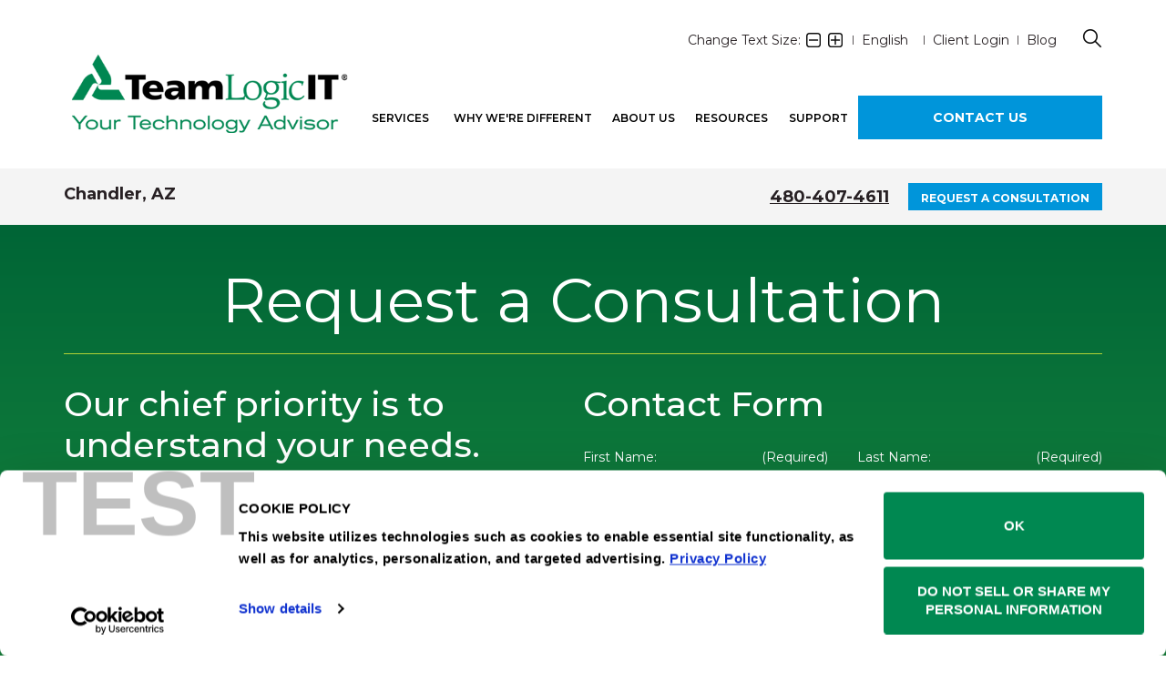

--- FILE ---
content_type: text/html; charset=utf-8
request_url: https://author.teamlogicit.com/gilbertaz311/Request-A-Consultation
body_size: 17067
content:
<!DOCTYPE html>
<html  >
<head id="head"><title>
	Managed IT Services, IT Support &amp; Consulting in Chandler, AZ | TeamLogic IT
</title><meta name="description" content="<h3>Our chief priority is to understand your needs.</h3>

<p>From sweeping strategic initiatives to reducing IT overhead and everything in-between, you&#39;ve come to the right place. TeamLogic IT owners are business people just like you, and recognize the importance of advancing company objectives via smart IT solutions. Tell us what&#39;s on your mind by filling out this form or giving us a call.&nbsp;We will be in touch soon.</p>
" /> 
<meta charset="UTF-8" /> 
<meta name="keywords" content="IT Consulting, IT Support, IT Companies, IT Service, IT Company, IT Services, Computer Network, Managed IT Services, IT Solutions" /> 
<script nonce="F37bJRLKRMmFebH7oNd4qPP7obtd7RZUwbHxoO4tqRQ">

function markConsentSafeScripts(script) {
    if (!script || !script.src) return;

    try {
        const url = new URL(script.src, window.location.origin);
        const path = url.pathname;

        if (
            script.src.startsWith('chrome') ||
            script.src.startsWith('moz') ||
            path.startsWith('/ScriptResource.axd') ||
            path.startsWith('/WebResource.axd')
        ) {
            script.setAttribute('data-cookieconsent', 'ignore');
        }
    } catch (e) {
        // If malformed URL, ignore
        console.warn("Invalid script URL in watermark filter", e);
    }
}

document.querySelectorAll('script[src]').forEach(markConsentSafeScripts);

const observer = new MutationObserver(mutations => {
    mutations.forEach(mutation => {
        mutation.addedNodes.forEach(node => {
            if (node.nodeType === Node.ELEMENT_NODE && node.tagName === 'SCRIPT') {
                markConsentSafeScripts(node);
            }
        });
    });
});

observer.observe(document, { childList: true, subtree: true });

</script>
<script nonce="F37bJRLKRMmFebH7oNd4qPP7obtd7RZUwbHxoO4tqRQ" 
	id="Cookiebot" src="https://consent.cookiebot.com/uc.js" 
	data-cbid="4fccb493-eb37-4988-93da-f6d3e84e201d" 
	data-blockingmode="auto" type="text/javascript"
	data-georegions="{ 'region': 'US-06', 'cbid': '0447ddaf-f6ee-49b7-96f7-12e97b5ee8b8' },{ 'region': 'US-08', 'cbid': '47fbc4de-b163-449f-8e00-51c4dda8ae5f' },{ 'region': 'US-09', 'cbid': '42f6ebb7-b622-4593-9c11-5983b5d9b543' },{ 'region': 'US-49', 'cbid': '18019903-d581-4635-94b7-e94bfcc4bc34' },{ 'region': 'US-51', 'cbid': '07ce885e-134e-4b0a-8244-8972b49f5be0' }"
></script>

<script nonce="F37bJRLKRMmFebH7oNd4qPP7obtd7RZUwbHxoO4tqRQ" 
	data-cookieconsent="ignore"
	data-georegions="{ 'region': 'US-06', 'cbid': '0447ddaf-f6ee-49b7-96f7-12e97b5ee8b8' },{ 'region': 'US-08', 'cbid': '47fbc4de-b163-449f-8e00-51c4dda8ae5f' },{ 'region': 'US-09', 'cbid': '42f6ebb7-b622-4593-9c11-5983b5d9b543' },{ 'region': 'US-49', 'cbid': '18019903-d581-4635-94b7-e94bfcc4bc34' },{ 'region': 'US-51', 'cbid': '07ce885e-134e-4b0a-8244-8972b49f5be0' }"
>
    window.dataLayer = window.dataLayer || [];
    function gtag() {
        dataLayer.push(arguments);
    }
    gtag("consent", "default", {
        ad_personalization: "denied",
        ad_storage: "denied",
        ad_user_data: "denied",
        analytics_storage: "denied",
        functionality_storage: "denied",
        personalization_storage: "denied",
        security_storage: "granted",
        wait_for_update: 500,
    });
    gtag("set", "ads_data_redaction", true);
    gtag("set", "url_passthrough", false);
</script>

<link rel="canonical" href="https://author.teamlogicit.com/Request-A-Consultation/"/>

<!-- OLD - Google Tag Manager -->
<script nonce="F37bJRLKRMmFebH7oNd4qPP7obtd7RZUwbHxoO4tqRQ">(function(w,d,s,l,i){w[l]=w[l]||[];w[l].push({'gtm.start':
new Date().getTime(),event:'gtm.js'});var f=d.getElementsByTagName(s)[0],
j=d.createElement(s),dl=l!='dataLayer'?'&l='+l:'';j.async=true;j.src=
'https://www.googletagmanager.com/gtm.js?id='+i+dl;f.parentNode.insertBefore(j,f);
})(window,document,'script','dataLayer','GTM-KT692J');</script>
<!-- End OLD - Google Tag Manager -->
<!-- Google Tag Manager -->
<script nonce="F37bJRLKRMmFebH7oNd4qPP7obtd7RZUwbHxoO4tqRQ">(function(w,d,s,l,i){w[l]=w[l]||[];w[l].push({'gtm.start':
new Date().getTime(),event:'gtm.js'});var f=d.getElementsByTagName(s)[0],
j=d.createElement(s),dl=l!='dataLayer'?'&l='+l:'';j.async=true;j.src=
'https://www.googletagmanager.com/gtm.js?id='+i+dl;f.parentNode.insertBefore(j,f);
})(window,document,'script','dataLayer','GTM-KZP29T4');</script>
<!-- End Google Tag Manager -->



<meta http-equiv="X-UA-Compatible" content="IE=Edge,chrome=1">
<meta name="viewport" content="width=device-width, initial-scale=1.0" />
<meta charset="utf-8">
<link rel="preconnect" href="https://fonts.googleapis.com">
<link rel="preconnect" href="https://fonts.gstatic.com" crossorigin>
<link href="https://fonts.googleapis.com/css2?family=Montserrat:ital,wght@0,400..700;1,400..700&display=swap" rel="stylesheet">

<link rel="stylesheet" href="/CMSPages/GetResource.ashx?stylesheetname=Styles&d=2024-09-05b"  media="screen, print"  type="text/css" >
<link rel="stylesheet" href="/CMSPages/GetResource.ashx?stylesheetname=Liz-styles-temp"  media="screen, print"  type="text/css" >
<link href="//use.fontawesome.com/releases/v6.4.2/css/all.css" rel="stylesheet" value="all" media="screen" />

<script nonce="F37bJRLKRMmFebH7oNd4qPP7obtd7RZUwbHxoO4tqRQ"
  src="https://code.jquery.com/jquery-3.7.1.min.js"
  integrity="sha256-/JqT3SQfawRcv/BIHPThkBvs0OEvtFFmqPF/lYI/Cxo="
  crossorigin="anonymous"></script>
<script nonce="F37bJRLKRMmFebH7oNd4qPP7obtd7RZUwbHxoO4tqRQ" src="https://cdn.jsdelivr.net/npm/js-cookie@beta/dist/js.cookie.min.js"></script>
<script nonce="F37bJRLKRMmFebH7oNd4qPP7obtd7RZUwbHxoO4tqRQ" src="https://cdn.jsdelivr.net/npm/vue/dist/vue.js"></script>
<script nonce="F37bJRLKRMmFebH7oNd4qPP7obtd7RZUwbHxoO4tqRQ" src="https://cdn.jsdelivr.net/npm/http-vue-loader@1.4.1/src/httpVueLoader.min.js"></script>
<script nonce="F37bJRLKRMmFebH7oNd4qPP7obtd7RZUwbHxoO4tqRQ" type='text/javascript' src='https://platform-api.sharethis.com/js/sharethis.js#property=5e7ce0f96caf2b00125becd3&product=inline-share-buttons&cms=sop' async='async'></script>
<script nonce="F37bJRLKRMmFebH7oNd4qPP7obtd7RZUwbHxoO4tqRQ" src="/CMSScripts/Custom/buttonLoaderHandler.js"></script>
<meta name="google-site-verification" content="XMGVNFL73dxbnnoHHJEHFO9WOf-gwULlfbNlay7CIyA" />

<script nonce="F37bJRLKRMmFebH7oNd4qPP7obtd7RZUwbHxoO4tqRQ" type="text/javascript" src="/CmsScripts/Custom/calendly.js?d=20230823b"></script> 
<link href="/TeamlogicIT/media/TLIT-Images/favicon.ico" type="image/x-icon" rel="shortcut icon"/>
<link href="/TeamlogicIT/media/TLIT-Images/favicon.ico" type="image/x-icon" rel="icon"/>
<meta property="og:title" content="Request a Consultation"/>
<meta property="og:type" content="Website"/>
<meta property="og:url" content="https://author.teamlogicit.com//gilbertaz311/Request-A-Consultation"/>
<meta property="og:description" content="<h3>Our chief priority is to understand your needs.</h3>

<p>From sweeping strategic initiatives to reducing IT overhead and everything in-between, you&#39;ve come to the right place. TeamLogic IT owners are business people just like you, and recognize the importance of advancing company objectives via smart IT solutions. Tell us what&#39;s on your mind by filling out this form or giving us a call.&nbsp;We will be in touch soon.</p>
"/>
<meta property="og:image" content="https://author.teamlogicit.com/TeamlogicIT/media/TLIT-Images/Global/c2c89e1.png"/>
<meta property="twitter:card" content="Summary" />
<meta property="twitter:image" content="https://author.teamlogicit.com/TeamlogicIT/media/TLIT-Images/Global/c2c89e1.png" />
<meta property="twitter:description" content="<h3>Our chief priority is to understand your needs.</h3>

<p>From sweeping strategic initiatives to reducing IT overhead and everything in-between, you&#39;ve come to the right place. TeamLogic IT owners are business people just like you, and recognize the importance of advancing company objectives via smart IT solutions. Tell us what&#39;s on your mind by filling out this form or giving us a call.&nbsp;We will be in touch soon.</p>
" />
<meta property="twitter:title" content="Request a Consultation"/>
<meta property="twitter:url"  content="https://author.teamlogicit.com//gilbertaz311/Request-A-Consultation"/><script nonce="F37bJRLKRMmFebH7oNd4qPP7obtd7RZUwbHxoO4tqRQ">Chandler, AZ</script>
<script nonce="F37bJRLKRMmFebH7oNd4qPP7obtd7RZUwbHxoO4tqRQ" type="application/ld+json">
{
	"@context": "https://schema.org",
	"@type": "LocalBusiness",
	"image": "[https://author.teamlogicit.com/TeamlogicIT/media/TLIT-Images/Global/c2c89e1.png]",
	"name": "Request a Consultation",
	"address": {
		"@type": "PostalAddress",
		"streetAddress": "1256 W Chandler Blvd  Suite 31",
		"addressLocality": "Chandler",
		"addressRegion": "AZ",
		"postalCode": "85224",
		"addressCountry": "271"
	},
	"url": "https://author.teamlogicit.com:443/gilbertaz311",
	"telephone": "480-407-4611",
	"openingHours": "[Mo-Fr 8:00-17:00]",
	"logo":  "https://author.teamlogicit.com/TeamlogicIT/media/TLIT-Images/Global/c2c89e1.png",",
}
</script><link href="/CMSPages/GetResource.ashx?_webparts=677" type="text/css" rel="stylesheet"/>
</head>
<body class="LTR Chrome ENUS ContentBody" >
     <!-- OLD - Google Tag Manager (noscript) -->
<noscript><iframe src="https://www.googletagmanager.com/ns.html?id=GTM-KT692J"
height="0" width="0" style="display:none;visibility:hidden"></iframe></noscript>
<!-- OLD - End Google Tag Manager (noscript) -->
<!-- Google Tag Manager (noscript) -->
<noscript><iframe src="https://www.googletagmanager.com/ns.html?id=GTM-KZP29T4"
height="0" width="0"style="display:none;visibility:hidden"></iframe></noscript>
<!-- End Google Tag Manager (noscript) -->


    <form method="post" action="/gilbertaz311/Request-A-Consultation" onsubmit="javascript:return WebForm_OnSubmit();" id="form">
<div class="aspNetHidden">
<input type="hidden" name="__CMSCsrfToken" id="__CMSCsrfToken" value="4cHNbrhe4njQFBPaR0MLH/xGQCn+8weD+vX01/3XFLmih1DzgerfpaSga4Il9rslnlPO+tVfOXZ00iwioz/Yd7h6vkA=" />
<input type="hidden" name="__EVENTTARGET" id="__EVENTTARGET" value="" />
<input type="hidden" name="__EVENTARGUMENT" id="__EVENTARGUMENT" value="" />
<input type="hidden" name="__VIEWSTATE" id="__VIEWSTATE" value="rJZS4s1AorrTav1cYagg0a3KBb3HT9yC/1xuNbgxryX0l2TsHGK7L/oYv061IfHKhuhz7h/Mhcdx3al/k/8Bu0FgdGK0V/Agq/dpfCaNl+kR/yTwPceZ5TOKRsJRdK5zoFwzH70Xe1ee9zs1kHKfzIswU5LJb5eByLnmXIcNSab0VMdOnCNPcKmtFG8KAdCM4PEHqV2vNfgupZoMms7ttdqJTiOxh0pAklcLynX6K/Kyq8nRIYIyvoYBfkud33aN5/mwT680M1P9VhCkW0HEIZD4h5tud5T3X3O5HWULHyqIIFtCYwdeV5gcj/P8KIRJ2G+vas5l9x9wAT4fhp0qHisyG+BGr+eBeOaI/CWlMjhaJd92zz7AQJ4JVq1SEfKc81W4MLejOud/th302rfkVEgzxmwTPrm2Ae5/CmtyMx+j7w6Y/h7Dq+lkoxwC8lrwnLWy5V0mtG6UCIGISRn6EfiSQUFN+DN+mK0q9Y1RgHFO86Klzkv0eR7k1Rr05EqDxYWumJA8OwcbWvRhqGIwkZgdzfRHsOyC4/RaCAT1IsHT4ZVNp/1spKFRPUVEUg//czjRORFuIl8DVbJCFX+lUHS19uYHC412Ql3VoLMqC3Qq2XEJnFl48NnSGMBgPE5y8hsFSrm8Hb6iBb6UMPetPJF5clN8YRUjUe+uj+z0/[base64]/K5lJUoFA9pdo0ispX/fMhd5DjTeurpPBzStwmt/lvnlHoLIeo5bVMEnrv76HzGFHYu5Nulr/mHHeL430Nu5Pfan/0DkBoFpHGGCzq5H0G3GFGS62K7i+PB9Rz+D73wPtFCbi9Cp+rz4RejEuWG2l3lpkApNj542qt5Memopq3HTE8S8AE5g4A4tX3P5ed96936TO3E2/724GPi5kqYEhdAcFcOPfMW86cmf4nPCdHYcUHlZAn0M3sKHPWwyKpgBqaXLPqHy2WoU8PWeN9gfqPHWLCKr1y9qevjl5st9rjBuODN/pkhLk+8lTSXM2YaFQqLtRvzG74qTIr/890jUG3omnsMTICxWPSIGQJwuRAVTyeZbOGD/off7x7HFCttYcwZAyBoPUgzHeM/lAAlxBY3+1IhLy+o9hsqog+Kc1GTARMmkNHcGRsLpH/h6O0KZOWNY0LJA6v15sCSkwMNW0ozmuk3ti+F83AC4mQocvi04rJtUjjdqEgm/KPefbjRwQHqdzn3aEwJcgKPs1GKj49SuhJVD+y4ZQfTO2M4Tr2th/L51SvPzn1qyhLhnXVVSp61B0Qt80MtcejcuQBBe7ku5Y1+pzu5zO+hNwVqCtDhkSTlwPS9zEucetsPQscPm8SujmjwnZVgd2z6fBbwpYlkCXaRNvjmoFO/9aEdkXqrff5XDV6kxY4TJksWQEJhhkPUnR5efU8mrH960voVTdFSA7v5MID7Z9eB9TILdXFR/57gv1DDQ3IwX/1es9DdnK4gDJVK36vd/CoANkCSBIldyI732h0Dpl20Pka/BLiFj+yzX/ehyvQaQSEEht+LsPO9Tsya/7OXc5GRDejf54sf2FLNEsTyT2QLMBa+V0IkRiMDw7+j6qaTToGkabAiX7A58VwQvqsEcIOjztz5qo0KLGzaHdd6C6cM+lB2KKsxa+EApMUs1sxLpvfOXu2AzhIo3FuV0l4HeEl/UbChiOf6AVDtWCK62pvOgYG8b8W+BKcEo9R6fLv5tBMvFYrCKDrcDRILyHhM1t4ou+Bjyt8KXvzQ4Yl4G2Lh5fsRiq70vtqEq9bTgRvwgTEWOfy1cmKTpJZ9EV46LTCvWTSk32kkeAv+xL/oeNrN2kFB/oPLSnQBi1nqYwf7AX0zUc9L0OQVQlNAVJb14EN/3J2CYKrVXJRbT/AC9fDxm94btAmgt62iA+FUDI2JE87cwTTShIekLqhfIcztvlh+vbT3HPH+rGJ0LWN0ktWSr4SPeKWdcANwITThrvb5g4Zf4O0Fuqag+Y4C6x43eWNRX9yNdsCxa5dqy0eWYqnvyP21jBbF6TX/U0cNNAQeFNSA+URqqI2Zj6fc9RGbV7OLuaoccHqlR0mpvro1iULnEPeMjOJLTJDlrfX7CieKnwRgi1uQiMMRPwD1H3FnppFFmGsyl6U9QtDMSDGsBSVbZVUTnWhWRrYk7hQdunqrZm9/2x9uKhDmYBe5KLPxB5Ly74ySNhxOL/6sILSrXRV7En0KdJXqk9Wt4AMyoMSWuAKZTLpIO7ZWKba+jWPxhl9yaIFtegkQU3liXqC9+I8kYtuAkAvacvrR/pewXocaRFsbESHaWeRBEsm+J43wQo8G3r/F8CNC6hefgdY8euEWTJAXpMBN8uTQ73a0u6beE8YmFepvhz+PMOx1xQv26C/FaMpDG23UDy9kr/Gy+8vDqbPkqt0m5uy+tucuDWlcoogEn0tIemOux400PnuTTJdNJj0fvrh/Q31y9AD/lncDs1gHIhdjZVfC0Wa2jlNaRf9k0khFK2fjlGUts1n3vi99nt/[base64]/AjjbzaURe+tiUgcbPerkI9mDYPLg9obd7BMgsQyBKmowUhDZf/[base64]/gHadrfW8g391dbusnLeLKXj9IgylWrqH6ck/bN+xG1CZqD4OyhpkUgIqZLjzBFS2hVfi7YeuwvIsPnem1xJWSnlXM/tex5I/teNJ0vA7TKpZ7v60idAHw+3kcHOyninb+iMGXKBF59TG6zH8PG/1ljxg2wzcd+UMQq2d+0TVdeIGH3w1a88yND+ABfnfD2ncFBErnUOvY0bdKY9P/5J9C+tZkR6g3eBLa69Pw93WKTGo/KDRHm3kW/sSGNJZDjGbfmp0TWNopQrin8qIY1vtgqTnE7dg4YL3eF13L8Wdy/5ULIptvjcHMwyrSosJ5ZDCjIb7H4coO0gS0CG3Vv3rQYhCkUe2FFLSMIuPeNA2vO6JEOlyNLh4SFx73dUkK9gedV0I3CAFy+u6lx4qUS2OgHdXac/IopsDY03mPKPbirqSKEXwCMxi9bmCz3JeeNAtRgW+wDat4QPOPlL0Kg/KMzDBdUg7xR7UBpkaZDMj+0NOzkiBH9SNv8uhguvKjWd47rgGcgqPbIqafgZoR0XzAartSyEjWm0QxNtRTbZthdkEJi0gSV4sxLZFpJJmBQXwnV6RsVILJEv5yFn3CUM9wdeR8Wwp7rPnFKG0lsAAgmaL4wQvqherXczryZAtu+ny0564uUoaoOvJrb+I2j/b5mkRWoIi9bSoghnyrKHkW5FZ0nRywmoCZ5ST17W8w7nnhEROfL+SnZwuRofAz5RGQKPpY/[base64]/vyB9JJL0mubfmuJm/ceHQVOwf+LM+okcRIqH5WLZEoji0VPIxCmrM4C/Ev5MXFdpsO5i+wm+YQJNUh5L4otUSEL77vVsYgxHia/5xOVk47fT9TE47iKwedg==" />
</div>

<script nonce="F37bJRLKRMmFebH7oNd4qPP7obtd7RZUwbHxoO4tqRQ" type="text/javascript">
//<![CDATA[
var theForm = document.forms['form'];
if (!theForm) {
    theForm = document.form;
}
function __doPostBack(eventTarget, eventArgument) {
    if (!theForm.onsubmit || (theForm.onsubmit() != false)) {
        theForm.__EVENTTARGET.value = eventTarget;
        theForm.__EVENTARGUMENT.value = eventArgument;
        theForm.submit();
    }
}
//]]>
</script>


<script nonce="F37bJRLKRMmFebH7oNd4qPP7obtd7RZUwbHxoO4tqRQ" src="/WebResource.axd?d=pynGkmcFUV13He1Qd6_TZD3fbqDrhSr5fkttfSr2bS06sqgIafmKy6eTT-fz2VbH1i3ZOA2&amp;t=638901284248157332" type="text/javascript"></script>

<input type="hidden" name="lng" id="lng" value="en-US" />
<script nonce="F37bJRLKRMmFebH7oNd4qPP7obtd7RZUwbHxoO4tqRQ" type="text/javascript">
	//<![CDATA[

function PM_Postback(param) { if (window.top.HideScreenLockWarningAndSync) { window.top.HideScreenLockWarningAndSync(1080); } if(window.CMSContentManager) { CMSContentManager.allowSubmit = true; }; __doPostBack('m$am',param); }
function PM_Callback(param, callback, ctx) { if (window.top.HideScreenLockWarningAndSync) { window.top.HideScreenLockWarningAndSync(1080); }if (window.CMSContentManager) { CMSContentManager.storeContentChangedStatus(); };WebForm_DoCallback('m$am',param,callback,ctx,null,true); }
//]]>
</script><script nonce="F37bJRLKRMmFebH7oNd4qPP7obtd7RZUwbHxoO4tqRQ" src="https://www.google.com/recaptcha/api.js?onload=RenderRecaptchas&render=explicit&hl=en" async="async" defer="defer"></script>
<script nonce="F37bJRLKRMmFebH7oNd4qPP7obtd7RZUwbHxoO4tqRQ" type="text/javascript">
	//<![CDATA[
var RenderRecaptchas = function() {
    var captchas = document.getElementsByClassName('cms-recaptcha-wrap');
    if (captchas.length > 0 && grecaptcha) {
        Array.from(captchas).forEach(function(item) {
            var renderSettings = item.getAttribute('data-rendersettings');
            if (item.id && renderSettings && item.children.length == 0) {
                grecaptcha.render(item.id, JSON.parse(renderSettings));
            };
        });
    };
};
//]]>
</script>
<script nonce="F37bJRLKRMmFebH7oNd4qPP7obtd7RZUwbHxoO4tqRQ" src="/ScriptResource.axd?d=nv7asgRUU0tRmHNR2D6t1Oii0eiQVv2KRQfFVZi55vpHEzjMy_0UQX_6789pcuRJ-oRyZXcFsXvYELTMeXeCYBUHOSUJBk_wbI466zqRcog0hSXOb5DUml1bxMmO8rXrWpRKHw2&amp;t=ffffffff93d1c106" type="text/javascript"></script>
<script nonce="F37bJRLKRMmFebH7oNd4qPP7obtd7RZUwbHxoO4tqRQ" src="/ScriptResource.axd?d=NJmAwtEo3Ipnlaxl6CMhvtCheKgi9_e6uppcTAPIOpWv161FpLGJO35DMx6NiPUHEQxf8HZDqD5sfLJy76_7vV6G_8wDUnPZXBXwiRBbnAT_2b61o8oAJkEWXj_EsvjJaW6IpSvPV4ryEHy1kQzQOygOJdU1&amp;t=5c0e0825" type="text/javascript"></script>
<script nonce="F37bJRLKRMmFebH7oNd4qPP7obtd7RZUwbHxoO4tqRQ" src="/ScriptResource.axd?d=dwY9oWetJoJoVpgL6Zq8OMBM7f6QfdHlMdFYrrr7thLsAaH6i-6gTfBkRjE7Z3eqJK7vOCM6GwFTJ_M5mZAGr788GVFaSMLpbYrHjGZPLvSQ7HaQ0ClYXHgGyZTA1OZzx05HReGp-lX43wdmwBhhG223hfY1&amp;t=5c0e0825" type="text/javascript"></script>
<script nonce="F37bJRLKRMmFebH7oNd4qPP7obtd7RZUwbHxoO4tqRQ" type="text/javascript">
	//<![CDATA[

var CMS = CMS || {};
CMS.Application = {
  "language": "en",
  "imagesUrl": "/CMSPages/GetResource.ashx?image=%5bImages.zip%5d%2f",
  "isDebuggingEnabled": false,
  "applicationUrl": "/",
  "isDialog": false,
  "isRTL": "false"
};

//]]>
</script>
<script nonce="F37bJRLKRMmFebH7oNd4qPP7obtd7RZUwbHxoO4tqRQ" type="text/javascript">
//<![CDATA[
function WebForm_OnSubmit() {
if (typeof(ValidatorOnSubmit) == "function" && ValidatorOnSubmit() == false) return false;
return true;
}
//]]>
</script>

<div class="aspNetHidden">

	<input type="hidden" name="__VIEWSTATEGENERATOR" id="__VIEWSTATEGENERATOR" value="A5343185" />
	<input type="hidden" name="__SCROLLPOSITIONX" id="__SCROLLPOSITIONX" value="0" />
	<input type="hidden" name="__SCROLLPOSITIONY" id="__SCROLLPOSITIONY" value="0" />
</div>
    <script nonce="F37bJRLKRMmFebH7oNd4qPP7obtd7RZUwbHxoO4tqRQ" type="text/javascript">
//<![CDATA[
Sys.WebForms.PageRequestManager._initialize('manScript', 'form', ['tp$lt$ctl05$WebPartZone$WebPartZone_zone$On_lineForm$sys_pnlUpdate','','tp$lt$ctl03$pageplaceholder$p$lt$ctl00$RequestAConsultation$upConsultation','','tctxM',''], ['p$lt$ctl05$WebPartZone$WebPartZone_zone$On_lineForm',''], [], 90, '');
//]]>
</script>

    <div id="ctxM">

</div>
    
<div id="local" itemscope itemtype=" https://schema.org/ProfessionalService">
    <header>
        <section class="utility-nav">
            <div class="container text-right">
                <ul>
	<li class="change-text-size">
	<div class="text-size">Change Text Size:</div>

	<div class="minus">&nbsp;</div>

	<div class="plus">&nbsp;</div>
	</li>
	<li class="translator"><!--Translator-->
	<div id="siteLangSelector" runat="server" visible="true">
	<ul>
		<li id="country"><a class="languageTranslate skiptranslate" href="javascript:void(0)" id="languageTranslate"><span id="siteLangText">English</span> <span id="siteLangImg"><img alt="Language Flag" id="langFlag" src="/TeamlogicIT/media/country-flags/en.gif" /></span> </a></li>
	</ul>

	<div class="googleLangTranslator">
	<div id="google_translate_element">&nbsp;</div>
	<script nonce="F37bJRLKRMmFebH7oNd4qPP7obtd7RZUwbHxoO4tqRQ" type="text/javascript">
                function googleTranslateElementInit() {
                    new google.translate.TranslateElement({ pageLanguage: 'en', layout: google.translate.TranslateElement.InlineLayout.SIMPLE }, 'google_translate_element');
                }
                </script><script nonce="F37bJRLKRMmFebH7oNd4qPP7obtd7RZUwbHxoO4tqRQ" type="text/javascript" src="//translate.google.com/translate_a/element.js?cb=googleTranslateElementInit"></script></div>

	<div class="language-table skiptranslate" id="language-table" style="display:none;">
	<table border="0" cellpadding="0" cellspacing="0">
		<tbody>
			<tr valign="top">
				<td>
				<div style="white-space: nowrap;"><a class="goog-te-menu2-item" href="javascript:void(0)" id="en"><span class="indicator">&rsaquo;</span><span class="text">English</span></a></div>

				<div style="white-space: nowrap;"><a class="goog-te-menu2-item" href="javascript:void(0)" id="ar"><span class="indicator">&rsaquo;</span><span class="text">Arabic</span></a></div>

				<div style="white-space: nowrap;"><a class="goog-te-menu2-item" href="javascript:void(0)" id="be"><span class="indicator">&rsaquo;</span><span class="text">Belarusian</span></a></div>

				<div style="white-space: nowrap;"><a class="goog-te-menu2-item" href="javascript:void(0)" id="kxd"><span class="indicator">&rsaquo;</span><span class="text">Brunei</span></a></div>

				<div style="white-space: nowrap;"><a class="goog-te-menu2-item" href="javascript:void(0)" id="bg"><span class="indicator">&rsaquo;</span><span class="text">Bulgarian</span></a></div>

				<div style="white-space: nowrap;"><a class="goog-te-menu2-item" href="javascript:void(0)" id="ca"><span class="indicator">&rsaquo;</span><span class="text">Catalan</span></a></div>

				<div style="white-space: nowrap;"><a class="goog-te-menu2-item" href="javascript:void(0)" id="zh-CN"><span class="indicator">&rsaquo;</span><span class="text">Chinese (Simplified)</span></a></div>

				<div style="white-space: nowrap;"><a class="goog-te-menu2-item" href="javascript:void(0)" id="zh-TW"><span class="indicator">&rsaquo;</span><span class="text">Chinese (Traditional)</span></a></div>

				<div style="white-space: nowrap;"><a class="goog-te-menu2-item" href="javascript:void(0)" id="hr"><span class="indicator">&rsaquo;</span><span class="text">Croatian</span></a></div>
				</td>
				<td class="goog-te-menu2-colpad">&nbsp;</td>
				<td>
				<div style="white-space: nowrap;"><a class="goog-te-menu2-item" href="javascript:void(0)" id="cs"><span class="indicator">&rsaquo;</span><span class="text">Czech</span></a></div>

				<div style="white-space: nowrap;"><a class="goog-te-menu2-item" href="javascript:void(0)" id="da"><span class="indicator">&rsaquo;</span><span class="text">Danish</span></a></div>

				<div style="white-space: nowrap;"><a class="goog-te-menu2-item" href="javascript:void(0)" id="nl"><span class="indicator">&rsaquo;</span><span class="text">Dutch</span></a></div>

				<div style="white-space: nowrap;"><a class="goog-te-menu2-item" href="javascript:void(0)" id="et"><span class="indicator">&rsaquo;</span><span class="text">Estonian</span></a></div>

				<div style="white-space: nowrap;"><a class="goog-te-menu2-item" href="javascript:void(0)" id="tl"><span class="indicator">&rsaquo;</span><span class="text">Filipino</span></a></div>

				<div style="white-space: nowrap;"><a class="goog-te-menu2-item" href="javascript:void(0)" id="fi"><span class="indicator">&rsaquo;</span><span class="text">Finnish</span></a></div>

				<div style="white-space: nowrap;"><a class="goog-te-menu2-item" href="javascript:void(0)" id="fr"><span class="indicator">&rsaquo;</span><span class="text">French</span></a></div>

				<div style="white-space: nowrap;"><a class="goog-te-menu2-item" href="javascript:void(0)" id="gl"><span class="indicator">&rsaquo;</span><span class="text">Galician</span></a></div>

				<div style="white-space: nowrap;"><a class="goog-te-menu2-item" href="javascript:void(0)" id="de"><span class="indicator">&rsaquo;</span><span class="text">German</span></a></div>
				</td>
				<td class="goog-te-menu2-colpad">&nbsp;</td>
				<td>
				<div style="white-space: nowrap;"><a class="goog-te-menu2-item" href="javascript:void(0)" id="el"><span class="indicator">&rsaquo;</span><span class="text">Greek</span></a></div>

				<div style="white-space: nowrap;"><a class="goog-te-menu2-item" href="javascript:void(0)" id="iw"><span class="indicator">&rsaquo;</span><span class="text">Hebrew</span></a></div>

				<div style="white-space: nowrap;"><a class="goog-te-menu2-item" href="javascript:void(0)" id="hu"><span class="indicator">&rsaquo;</span><span class="text">Hungarian</span></a></div>

				<div style="white-space: nowrap;"><a class="goog-te-menu2-item" href="javascript:void(0)" id="is"><span class="indicator">&rsaquo;</span><span class="text">Icelandic</span></a></div>

				<div style="white-space: nowrap;"><a class="goog-te-menu2-item" href="javascript:void(0)" id="hi"><span class="indicator">&rsaquo;</span><span class="text">Indian</span></a></div>

				<div style="white-space: nowrap;"><a class="goog-te-menu2-item" href="javascript:void(0)" id="id"><span class="indicator">&rsaquo;</span><span class="text">Indonesian</span></a></div>

				<div style="white-space: nowrap;"><a class="goog-te-menu2-item" href="javascript:void(0)" id="it"><span class="indicator">&rsaquo;</span><span class="text">Italian</span></a></div>

				<div style="white-space: nowrap;"><a class="goog-te-menu2-item" href="javascript:void(0)" id="ja"><span class="indicator">&rsaquo;</span><span class="text">Japanese</span></a></div>

				<div style="white-space: nowrap;"><a class="goog-te-menu2-item" href="javascript:void(0)" id="ko"><span class="indicator">&rsaquo;</span><span class="text">Korean</span></a></div>
				</td>
				<td class="goog-te-menu2-colpad">&nbsp;</td>
				<td>
				<div style="white-space: nowrap;"><a class="goog-te-menu2-item" href="javascript:void(0)" id="lv"><span class="indicator">&rsaquo;</span><span class="text">Latvian</span></a></div>

				<div style="white-space: nowrap;"><a class="goog-te-menu2-item" href="javascript:void(0)" id="lt"><span class="indicator">&rsaquo;</span><span class="text">Lithuanian</span></a></div>

				<div style="white-space: nowrap;"><a class="goog-te-menu2-item" href="javascript:void(0)" id="ms"><span class="indicator">&rsaquo;</span><span class="text">Malaysian</span></a></div>

				<div style="white-space: nowrap;"><a class="goog-te-menu2-item" href="javascript:void(0)" id="mt"><span class="indicator">&rsaquo;</span><span class="text">Maltese</span></a></div>

				<div style="white-space: nowrap;"><a class="goog-te-menu2-item" href="javascript:void(0)" id="no"><span class="indicator">&rsaquo;</span><span class="text">Norwegian</span></a></div>

				<div style="white-space: nowrap;"><a class="goog-te-menu2-item" href="javascript:void(0)" id="pl"><span class="indicator">&rsaquo;</span><span class="text">Polish</span></a></div>

				<div style="white-space: nowrap;"><a class="goog-te-menu2-item" href="javascript:void(0)" id="pt"><span class="indicator">&rsaquo;</span><span class="text">Portuguese</span></a></div>

				<div style="white-space: nowrap;"><a class="goog-te-menu2-item" href="javascript:void(0)" id="ro"><span class="indicator">&rsaquo;</span><span class="text">Romanian</span></a></div>

				<div style="white-space: nowrap;"><a class="goog-te-menu2-item" href="javascript:void(0)" id="ru"><span class="indicator">&rsaquo;</span><span class="text">Russian</span></a></div>
				</td>
				<td class="goog-te-menu2-colpad">&nbsp;</td>
				<td>
				<div style="white-space: nowrap;"><a class="goog-te-menu2-item" href="javascript:void(0)" id="sr"><span class="indicator">&rsaquo;</span><span class="text">Serbian</span></a></div>

				<div style="white-space: nowrap;"><a class="goog-te-menu2-item" href="javascript:void(0)" id="sk"><span class="indicator">&rsaquo;</span><span class="text">Slovak</span></a></div>

				<div style="white-space: nowrap;"><a class="goog-te-menu2-item" href="javascript:void(0)" id="sl"><span class="indicator">&rsaquo;</span><span class="text">Slovenian</span></a></div>

				<div style="white-space: nowrap;"><a class="goog-te-menu2-item" href="javascript:void(0)" id="af"><span class="indicator">&rsaquo;</span><span class="text">South African</span></a></div>

				<div style="white-space: nowrap;"><a class="goog-te-menu2-item" href="javascript:void(0)" id="es"><span class="indicator">&rsaquo;</span><span class="text">Spanish</span></a></div>

				<div style="white-space: nowrap;"><a class="goog-te-menu2-item" href="javascript:void(0)" id="sv"><span class="indicator">&rsaquo;</span><span class="text">Swedish</span></a></div>

				<div style="white-space: nowrap;"><a class="goog-te-menu2-item" href="javascript:void(0)" id="th"><span class="indicator">&rsaquo;</span><span class="text">Thai</span></a></div>

				<div style="white-space: nowrap;"><a class="goog-te-menu2-item" href="javascript:void(0)" id="tr"><span class="indicator">&rsaquo;</span><span class="text">Turkish</span></a></div>

				<div style="white-space: nowrap;"><a class="goog-te-menu2-item" href="javascript:void(0)" id="uk"><span class="indicator">&rsaquo;</span><span class="text">Ukrainian</span></a></div>

				<div style="white-space: nowrap;"><a class="goog-te-menu2-item" href="javascript:void(0)" id="vi"><span class="indicator">&rsaquo;</span><span class="text">Vietnamese</span></a></div>
				</td>
			</tr>
		</tbody>
	</table>
	</div>
	</div>
	<!--END Translator--></li>
	<li class="clientlogin"><a href="">Client Login</a></li>
	<li><a href="/gilbertaz311/Resources?type=blog">Blog</a></li>
</ul><div class="search">
    <div aria-label="keyword search" class="search-button" tabindex="0">&nbsp;</div><div id="p_lt_ctl00_SmartSearchBox_pnlSearch" class="searchBox" onkeypress="javascript:return WebForm_FireDefaultButton(event, &#39;p_lt_ctl00_SmartSearchBox_btnSearch&#39;)">
	
    <label for="p_lt_ctl00_SmartSearchBox_txtWord" id="p_lt_ctl00_SmartSearchBox_lblSearch" style="display:none;">Search for:</label>
    <input name="p$lt$ctl00$SmartSearchBox$txtWord" type="text" maxlength="1000" id="p_lt_ctl00_SmartSearchBox_txtWord" class="form-control" />
    <input type="submit" name="p$lt$ctl00$SmartSearchBox$btnSearch" value="Search" onclick="javascript:WebForm_DoPostBackWithOptions(new WebForm_PostBackOptions(&quot;p$lt$ctl00$SmartSearchBox$btnSearch&quot;, &quot;&quot;, true, &quot;&quot;, &quot;&quot;, false, false))" id="p_lt_ctl00_SmartSearchBox_btnSearch" class="btn btn-default" />
    
    <div id="p_lt_ctl00_SmartSearchBox_pnlPredictiveResultsHolder" class="predictiveSearchHolder">

	</div>

</div>
</div>
            </div>
        </section>
        <nav>
            <div class="container">
                <div class="flex-container align-middle">
                    <a class="logo hide-for-large" href="/gilbertaz311"><img itemprop="logo" alt="teamlogic it logo" src="/TeamlogicIT/media/TLIT-Images/Global/TLIT-logo.png" /></a>
<div id="mobile-menu"><a>Menu</a></div>
<div class="mobile-menu"><div role="menubar">
<ul id="mega-menu" class="local-menu" role="group">
    <li class="logo show-for-large"><a href="/gilbertaz311"><img itemprop="logo"  alt="teamlogic it logo" src="/TeamlogicIT/media/TLIT-Images/Global/TLIT-logo-rev1.png"/></a></li>
<li class="has-drop" id="services">
  <a aria-haspopup="true" aria-posinset="1" aria-setsize="5" class="mega-menu-link" role="menuitem" tabindex="0">Services</a>
  <div class="droplet">
    <a class="mega-menu-back-link large-margin-0" tabindex="0">Back</a>
    <ul class="sub-menu">
      <li><a href="/gilbertaz311/Services-Overview">Services Overview</a></li><li class="has-drop level0">
  Managed IT Services
  <div class="overviewlink"><a href="/gilbertaz311/Services-Overview/Managed-IT-Services">Managed IT Services Overview</a></div>
  <div class="sub-sub-menu">
    <ul>
<li class="service-sub-level" data-nodealiaspath="/gilbertaz311/Services-Overview/Managed-IT-Services/Managed-AI-Services"><a href="/gilbertaz311/Services-Overview/Managed-IT-Services/Managed-AI-Services">Managed AI Services</a></li>
</ul>
  </div>
</li><li class="has-drop level0">
  Cloud Services
  <div class="overviewlink"><a href="/gilbertaz311/Services-Overview/Cloud-Services">Cloud Services Overview</a></div>
  <div class="sub-sub-menu">
    <ul>
<li class="service-sub-level" data-nodealiaspath="/gilbertaz311/Services-Overview/Cloud-Services/Cloud-Migration-Management"><a href="/gilbertaz311/Services-Overview/Cloud-Services#migration">Cloud Migration & Management</a></li>

<li class="service-sub-level" data-nodealiaspath="/gilbertaz311/Services-Overview/Cloud-Services/Cloud-Backup-Storage"><a href="/gilbertaz311/Services-Overview/Cloud-Services#backup">Cloud Backup and Storage</a></li>

<li class="service-sub-level" data-nodealiaspath="/gilbertaz311/Services-Overview/Cloud-Services/Cloud-Security"><a href="/gilbertaz311/Services-Overview/Cloud-Services#security">Cloud Security</a></li>

<li class="service-sub-level" data-nodealiaspath="/gilbertaz311/Services-Overview/Cloud-Services/VoIP"><a href="/gilbertaz311/Services-Overview/Cloud-Services#voip">VoIP</a></li>

<li class="service-sub-level" data-nodealiaspath="/gilbertaz311/Services-Overview/Cloud-Services/Office-365"><a href="/gilbertaz311/Services-Overview/Cloud-Services/Office-365">Microsoft 365</a></li>

<li class="service-sub-level" data-nodealiaspath="/gilbertaz311/Services-Overview/Cloud-Services/DaaS"><a href="/gilbertaz311/Services-Overview/Cloud-Services#Daas">DaaS / IaaS </a></li>
</ul>
  </div>
</li><li class="has-drop level0">
  Cybersecurity & Compliance
  <div class="overviewlink"><a href="/gilbertaz311/Services-Overview/Cybersecurity">Cybersecurity & Compliance Overview</a></div>
  <div class="sub-sub-menu">
    <ul>
<li class="service-sub-level" data-nodealiaspath="/gilbertaz311/Services-Overview/Cybersecurity/Cybersecurity-Advanced-Solutions"><a href="/gilbertaz311/Services-Overview/Cybersecurity/Cybersecurity-Advanced-Solutions">Cybersecurity Advanced Solutions </a></li>

<li class="service-sub-level" data-nodealiaspath="/gilbertaz311/Services-Overview/Cybersecurity/Cybersecurity-Essentials"><a href="/gilbertaz311/Services-Overview/Cybersecurity/Cybersecurity-Essentials">Compliance & Regulatory Services</a></li>

<li class="service-sub-level" data-nodealiaspath="/gilbertaz311/Services-Overview/Cybersecurity/HIPAA"><a href="/gilbertaz311/Services-Overview/Cybersecurity/HIPAA">HIPAA</a></li>
</ul>
  </div>
</li><li class="has-drop level0">
  Data Backup & Recovery
  <div class="overviewlink"><a href="/gilbertaz311/Services-Overview/Data-Backup-Recovery">Data Backup & Recovery Overview</a></div>
  <div class="sub-sub-menu">
    <ul>
<li class="service-sub-level" data-nodealiaspath="/gilbertaz311/Services-Overview/Data-Backup-Recovery/Business-Continuity"><a href="/gilbertaz311/Services-Overview/Data-Backup-Recovery#continuity">Business Continuity</a></li>
</ul>
  </div>
</li><li class="has-drop level0">
  Business Application Services
  <div class="overviewlink"><a href="/gilbertaz311/Services-Overview/Business-Application-Services">Business Application Services Overview</a></div>
  <div class="sub-sub-menu">
    <ul></ul>
  </div>
</li><li class="has-drop level0">
  Data / Voice / Connectivity
  <div class="overviewlink"><a href="/gilbertaz311/Services-Overview/Data-Voice-Connectivity">Data / Voice / Connectivity Overview</a></div>
  <div class="sub-sub-menu">
    <ul>
<li class="service-sub-level" data-nodealiaspath="/gilbertaz311/Services-Overview/Data-Voice-Connectivity/Internet-Wireless-Networks"><a href="/gilbertaz311/Services-Overview/Data-Voice-Connectivity#networks">Internet & Wireless Networks</a></li>

<li class="service-sub-level" data-nodealiaspath="/gilbertaz311/Services-Overview/Data-Voice-Connectivity/SD-WAN"><a href="/gilbertaz311/Services-Overview/Data-Voice-Connectivity#sdwan">SD-WAN</a></li>

<li class="service-sub-level" data-nodealiaspath="/gilbertaz311/Services-Overview/Data-Voice-Connectivity/Phone-Systems"><a href="/gilbertaz311/Services-Overview/Data-Voice-Connectivity/Phone-Systems">Phone Systems </a></li>

<li class="service-sub-level" data-nodealiaspath="/gilbertaz311/Services-Overview/Data-Voice-Connectivity/Unified-Communications"><a href="/gilbertaz311/Services-Overview/Data-Voice-Connectivity/Unified-Communications">Unified Communications</a></li>
</ul>
  </div>
</li><li class="has-drop level0">
  Business Risk Assessments
  <div class="overviewlink"><a href="/gilbertaz311/Services-Overview/Business-Risk-Assessments">Business Risk Assessments Overview</a></div>
  <div class="sub-sub-menu">
    <ul>
<li class="service-sub-level" data-nodealiaspath="/gilbertaz311/Services-Overview/Business-Risk-Assessments/Network-Assessment"><a href="/gilbertaz311/Services-Overview/Business-Risk-Assessments/Network-Assessment">Network Assessment</a></li>

<li class="service-sub-level" data-nodealiaspath="/gilbertaz311/Services-Overview/Business-Risk-Assessments/Cloud-Readiness-Assessment"><a href="/gilbertaz311/Services-Overview/Business-Risk-Assessments/Cloud-Readiness-Assessment">Cloud Readiness Assessment</a></li>

<li class="service-sub-level" data-nodealiaspath="/gilbertaz311/Services-Overview/Business-Risk-Assessments/Cybersecurity-Assessment"><a href="/gilbertaz311/Services-Overview/Business-Risk-Assessments/Cybersecurity-Assessment">Cybersecurity Assessment</a></li>

<li class="service-sub-level" data-nodealiaspath="/gilbertaz311/Services-Overview/Business-Risk-Assessments/Wireless-Assessment"><a href="/gilbertaz311/Services-Overview/Business-Risk-Assessments/Wireless-Assessment">Wireless Assessment</a></li>

<li class="service-sub-level" data-nodealiaspath="/gilbertaz311/Services-Overview/Business-Risk-Assessments/IT-Downtime-Calculator"><a href="/gilbertaz311/Services-Overview/Business-Risk-Assessments/IT-Downtime-Calculator">IT Downtime Calculator</a></li>

<li class="service-sub-level" data-nodealiaspath="/gilbertaz311/Services-Overview/Business-Risk-Assessments/HIPAA-Assessment"><a href="/gilbertaz311/Services-Overview/Business-Risk-Assessments/HIPAA-Assessment">HIPAA Assessment</a></li>

<li class="service-sub-level" data-nodealiaspath="/gilbertaz311/Services-Overview/Business-Risk-Assessments/Compliance-Review"><a href="/gilbertaz311/Services-Overview/Business-Risk-Assessments/Compliance-Review">Compliance Review</a></li>
</ul>
  </div>
</li><li class="has-drop level0">
  IT Projects & Support
  <div class="overviewlink"><a href="/gilbertaz311/Services-Overview/IT-Projects-Support">IT Projects & Support Overview</a></div>
  <div class="sub-sub-menu">
    <ul>
<li class="service-sub-level" data-nodealiaspath="/gilbertaz311/Services-Overview/IT-Projects-Support/IT-Consulting"><a href="/gilbertaz311/Services-Overview/IT-Projects-Support#consulting">IT Consulting</a></li>

<li class="service-sub-level" data-nodealiaspath="/gilbertaz311/Services-Overview/IT-Projects-Support/Co-Managed-IT-Services"><a href="/gilbertaz311/Services-Overview/IT-Projects-Support/Co-Managed-IT-Services">Co-Managed Services</a></li>

<li class="service-sub-level" data-nodealiaspath="/gilbertaz311/Services-Overview/IT-Projects-Support/Remote-Workforce"><a href="/gilbertaz311/Services-Overview/IT-Projects-Support/Remote-Workforce">Remote Workforce</a></li>

<li class="service-sub-level" data-nodealiaspath="/gilbertaz311/Services-Overview/IT-Projects-Support/IT-Procurement-Services"><a href="/gilbertaz311/Services-Overview/IT-Projects-Support#procurement">IT Procurement Services</a></li>

<li class="service-sub-level" data-nodealiaspath="/gilbertaz311/Services-Overview/IT-Projects-Support/Structured-Cabling"><a href="/gilbertaz311/Services-Overview/IT-Projects-Support#cabling">Structured Cabling </a></li>

<li class="service-sub-level" data-nodealiaspath="/gilbertaz311/Services-Overview/IT-Projects-Support/IT-Relocation-Services"><a href="/gilbertaz311/Services-Overview/IT-Projects-Support#relocation">IT Relocation Services</a></li>

<li class="service-sub-level" data-nodealiaspath="/gilbertaz311/Services-Overview/IT-Projects-Support/Virtualization"><a href="/gilbertaz311/Services-Overview/IT-Projects-Support#virtualization">Virtualization</a></li>

<li class="service-sub-level" data-nodealiaspath="/gilbertaz311/Services-Overview/IT-Projects-Support/Server-Network-Design"><a href="/gilbertaz311/Services-Overview/IT-Projects-Support#design">Server & Network Design</a></li>

<li class="service-sub-level" data-nodealiaspath="/gilbertaz311/Services-Overview/IT-Projects-Support/vCIO"><a href="/gilbertaz311/Services-Overview/IT-Projects-Support/vCIO">vCIO</a></li>
</ul>
  </div>
</li><li class="has-drop level0">
  Industries
  <div class="overviewlink"><a href="/gilbertaz311/Services-Overview/Industries">Industries Overview</a></div>
  <div class="sub-sub-menu">
    <ul>
<li class="service-sub-level" data-nodealiaspath="/gilbertaz311/Services-Overview/Industries/Healthcare"><a href="/gilbertaz311/Services-Overview/Industries/Healthcare">Healthcare</a></li>

<li class="service-sub-level" data-nodealiaspath="/gilbertaz311/Services-Overview/Industries/Legal-Services"><a href="/gilbertaz311/Services-Overview/Industries/Legal-Services">Legal Services</a></li>

<li class="service-sub-level" data-nodealiaspath="/gilbertaz311/Services-Overview/Industries/Financial-Insurance"><a href="/gilbertaz311/Services-Overview/Industries/Financial-Insurance">Financial & Insurance</a></li>

<li class="service-sub-level" data-nodealiaspath="/gilbertaz311/Services-Overview/Industries/Manufacturing-Distribution"><a href="/gilbertaz311/Services-Overview/Industries/Manufacturing-Distribution">Manufacturing & Distribution</a></li>

<li class="service-sub-level" data-nodealiaspath="/gilbertaz311/Services-Overview/Industries/Non-Profit"><a href="/gilbertaz311/Services-Overview/Industries/Non-Profit">Non-Profit</a></li>

<li class="service-sub-level" data-nodealiaspath="/gilbertaz311/Services-Overview/Industries/Construction-Contracting"><a href="/gilbertaz311/Services-Overview/Industries/Construction-Contracting">Construction & Contracting</a></li>

<li class="service-sub-level" data-nodealiaspath="/gilbertaz311/Services-Overview/Industries/Education"><a href="/gilbertaz311/Services-Overview/Industries/Education">Education</a></li>

<li class="service-sub-level" data-nodealiaspath="/gilbertaz311/Services-Overview/Industries/Accounting"><a href="/gilbertaz311/Services-Overview/Industries/Accounting">Accounting</a></li>
</ul>
  </div>
</li></ul>
</div>
</li>
<li id="different"><a aria-haspopup="true" aria-posinset="2" aria-setsize="5" class="mega-menu-link" href="/gilbertaz311/Why-We-re-Different" role="menuitem" tabindex="0">Why We&#39;re Different </a></li><li class="has-drop" id="about"><a aria-haspopup="true" aria-posinset="3" aria-setsize="5" class="mega-menu-link" role="menuitem" tabindex="0"> About Us</a>
  <div class="droplet">
    <a class="mega-menu-back-link large-margin-0" tabindex="0">Back</a>
    <ul class="sub-menu">
      <li><a href="/gilbertaz311/About-Us">About TeamLogic IT</a></li>
	<li><a href="/gilbertaz311/About-Us#team" target="_self">Management Team</a></li>
<li><a href='/gilbertaz311/About-Us/National-Accounts-Program' >National Accounts Program</a></li><li><a href='https://teamlogic-it-chandler-az.careerplug.com/' target='_blank' >Careers</a></li><li><a href='/gilbertaz311/About-Us/Certifications' >Certifications</a></li><li><a href='/gilbertaz311/About-Us/News' >News & Accolades</a></li><li><a href='/gilbertaz311/About-Us/Testimonials' >Testimonials</a></li>
</ul>
</div>
</li><li id="resources"><a aria-haspopup="true" aria-posinset="4" aria-setsize="5" class="mega-menu-link" role="menuitem" tabindex="0" href='/gilbertaz311/Resources'> Resources</a>
    <!--<div class="droplet">
    <a class="mega-menu-back-link large-margin-0" tabindex="0">Back</a>
    <ul class="sub-menu"><li><a href="/gilbertaz311/Resources?topic=Business+Continuity">Business Continuity</a></li><li><a href="/gilbertaz311/Resources?topic=Cloud+Computing">Cloud Computing</a></li><li><a href="/gilbertaz311/Resources?topic=Compliance">Compliance</a></li><li><a href="/gilbertaz311/Resources?topic=Cybersecurity">Cybersecurity</a></li><li><a href="/gilbertaz311/Resources?topic=Information+Security">Information Security</a></li><li><a href="/gilbertaz311/Resources?topic=Managed+Services">Managed Services</a></li><li><a href="/gilbertaz311/Resources?topic=Mobility">Mobility</a></li><li><a href="/gilbertaz311/Resources?topic=Outsourcing+IT">Outsourcing IT</a></li><li><a href="/gilbertaz311/Resources?topic=Data/Voice/Connectivity">Data/Voice/Connectivity</a></li><li><a href="/gilbertaz311/Resources?topic=Trends">Trends</a></li><li><a href="/gilbertaz311/Resources?topic=Unified+Communications">Unified Communications</a></li><li><a href="/gilbertaz311/Resources?topic=Remote+workforce">Remote workforce</a></li><li><a href="/gilbertaz311/Resources?topic=Co-managed+IT+Services">Co-managed IT Services</a></li>     </ul>
</div>-->
</li><li id="resources"><a aria-haspopup="true" aria-posinset="5" aria-setsize="5" class="mega-menu-link" href="/gilbertaz311/Support" role="menuitem" tabindex="0">Support </a></li><li id="contact"><a aria-haspopup="true" aria-posinset="6" aria-setsize="5" class="mega-menu-link button" href="/gilbertaz311/Contact-Us" role="menuitem" tabindex="0">Contact Us </a></li></ul>
</div><div class="mobile-menu-bottom">
<ul>
	<li><a href="/gilbertaz311/Resources?type=blog">Blog</a></li>
	<li class="clientlogin"><a href="">Login</a></li>
	<li class="padding-vertical-0">
	<div class="grid-x align-middle">
	<div class="cell small-6">Change Text Size:</div>

	<div class="cell small-6 minus-and-plus change-text-size">
	<div class="minus">&nbsp;</div>

	<div class="plus">&nbsp;</div>
	</div>
	</div>
	</li>
</ul>
</div></div>
                </div>
            </div>
        </nav>
        <section class="local-utility-nav">
            <div class="container">
                <div class="grid-x grid-margin-x">
                    <div class="cell auto">
<p class="like-h5 margin-bottom-0">Chandler, AZ</p>
</div>

<div class="cell auto text-right">
<p class="like-h5 margin-bottom-0"><span class="margin-right-1"><a href="tel:480-407-4611">480-407-4611</a></span> <a class="button" href="/gilbertaz311/Request-A-Consultation">request a consultation </a></p>
</div>
                </div>
            </div>
        </section>
    </header>
    <main>
        

<div class="green-gradient-background request-a-consultation mobile-form">
        <div class="container">
             
    <div class="section-padding-50"></div>
    <div class="grid-x text-white req-con">
        <div class="cell large-12 rc-title-container">
            <h2 class="rc-title">
                Request a Consultation
            </h2>
        </div>
        <div class="cell medium-6 content-container">
            <div class="grid-x">
                <div class="cell">
                    <div class="rc-intro-text">
                        <h3>Our chief priority is to understand your needs.</h3>

<p>From sweeping strategic initiatives to reducing IT overhead and everything in-between, you&#39;ve come to the right place. TeamLogic IT owners are business people just like you, and recognize the importance of advancing company objectives via smart IT solutions. Tell us what&rsquo;s on your mind by filling out this form, scheduling a meeting with us or giving us a call.&nbsp;We will be in touch soon.</p>

                    </div>
                    <div class="rc-links">
                        
                        <a class="rc-icon-link calendlytrigger" data-c-type="popup" data-c-uri="https://calendly.com/chandlerit/" data-fid="gilbertaz311" data-auto-load="false">
                            <svg width="25" height="25" viewBox="0 0 25 25" fill="none" xmlns="http://www.w3.org/2000/svg">
                                <g clip-path="url(#clip0_102_810)">
                                    <path d="M19.9817 4.59375H18.9817V2.59375H16.9817V4.59375H8.98169V2.59375H6.98169V4.59375H5.98169C4.87169 4.59375 3.99169 5.49375 3.99169 6.59375L3.98169 20.5938C3.98169 21.6938 4.87169 22.5938 5.98169 22.5938H19.9817C21.0817 22.5938 21.9817 21.6938 21.9817 20.5938V6.59375C21.9817 5.49375 21.0817 4.59375 19.9817 4.59375ZM19.9817 20.5938H5.98169V10.5938H19.9817V20.5938ZM9.98169 14.5938H7.98169V12.5938H9.98169V14.5938ZM13.9817 14.5938H11.9817V12.5938H13.9817V14.5938ZM17.9817 14.5938H15.9817V12.5938H17.9817V14.5938ZM9.98169 18.5938H7.98169V16.5938H9.98169V18.5938ZM13.9817 18.5938H11.9817V16.5938H13.9817V18.5938ZM17.9817 18.5938H15.9817V16.5938H17.9817V18.5938Z" fill="white" />
                                </g>
                                <defs>
                                    <clipPath id="clip0_102_810">
                                        <rect width="24" height="24" fill="white" transform="translate(0.981689 0.59375)" />
                                    </clipPath>
                                </defs>
                            </svg>
                            <span>
                                SCHEDULE A MEETING
                            </span>
                        </a>
                        
                        <a class="rc-icon-link rc-call-us-link" href="tel:480-407-4611">
                            <svg width="25" height="25" viewBox="0 0 25 25" fill="none" xmlns="http://www.w3.org/2000/svg">
                                <g clip-path="url(#clip0_102_817)">
                                    <path d="M17.9817 1.60375L7.98169 1.59375C6.88169 1.59375 5.98169 2.49375 5.98169 3.59375V21.5938C5.98169 22.6938 6.88169 23.5938 7.98169 23.5938H17.9817C19.0817 23.5938 19.9817 22.6938 19.9817 21.5938V3.59375C19.9817 2.49375 19.0817 1.60375 17.9817 1.60375ZM17.9817 19.5938H7.98169V5.59375H17.9817V19.5938Z" fill="white" />
                                </g>
                                <defs>
                                    <clipPath id="clip0_102_817">
                                        <rect width="24" height="24" fill="white" transform="translate(0.981689 0.59375)" />
                                    </clipPath>
                                </defs>
                            </svg>
                            <span>CALL US&nbsp;&nbsp;480-407-4611
                            </span>
                        </a>
                        
                    </div>
                </div>
            </div>
            
        </div>
        <div class="cell medium-6 contact-form">
            <h3 class="rc-form-title">Contact Form</h3>
            <div id="p_lt_ctl03_pageplaceholder_p_lt_ctl00_RequestAConsultation_upConsultation">
	
                    
                        <div class="grid-x grid-margin-x">

                            <span id="lblFirstName" class="consultation-label">First Name: <span class="push-right">(Required)</span>
                                <input name="p$lt$ctl03$pageplaceholder$p$lt$ctl00$RequestAConsultation$txtFirstName" type="text" id="txtFirstName" tabindex="1" />&nbsp;&nbsp;</span><span id="lblLastName" class="consultation-label">Last Name: <span class="push-right">(Required)</span>
                                <input name="p$lt$ctl03$pageplaceholder$p$lt$ctl00$RequestAConsultation$txtLastName" type="text" id="txtLastName" tabindex="2" />&nbsp;&nbsp;</span><span id="lblEmail" class="consultation-label">Email: <span class="push-right">(Required)</span>
                                <input name="p$lt$ctl03$pageplaceholder$p$lt$ctl00$RequestAConsultation$txtEmail" type="text" id="txtEmail" tabindex="3" />&nbsp;&nbsp;&nbsp;</span><span id="lblPhoneNumber" class="consultation-label">Phone:
                                <input name="p$lt$ctl03$pageplaceholder$p$lt$ctl00$RequestAConsultation$txtPhone" type="tel" id="txtPhone" tabindex="4" />&nbsp;</span><span id="lblCompany" class="consultation-label" style="display:inline-block;width:100%;">Company: <span class="push-right">(Required)</span>
                                <input name="p$lt$ctl03$pageplaceholder$p$lt$ctl00$RequestAConsultation$txtCompany" type="text" id="txtCompany" tabindex="5" />&nbsp;&nbsp;</span>
                        </div>
                        How Can We Help?
                        <textarea name="p$lt$ctl03$pageplaceholder$p$lt$ctl00$RequestAConsultation$txtHelpYouText" rows="10" cols="50" id="txtHelpYouText" tabindex="6">
</textarea>
                        <div class="request-a-consultation-opt-in">
                            <input id="chkOptIn" type="checkbox" name="p$lt$ctl03$pageplaceholder$p$lt$ctl00$RequestAConsultation$chkOptIn" />
                            <span class="request-a-consultation-optin-text">Yes I'd like to receive industry news and emails from TeamLogic IT.</span>
                        </div>
                        <div class="request-a-consultation-opt-in">
                            <label class="request-a-consultation-opt-in">
                                <input id="chkSmsOptIn" type="checkbox" name="p$lt$ctl03$pageplaceholder$p$lt$ctl00$RequestAConsultation$chkSmsOptIn" /><span>By clicking this checkbox you agree that TeamLogic IT may contact you by text message regarding your inquiry, including service updates and meeting reminders. Consent is not a condition of purchase. Message frequency may vary. Message and data rates may apply. You also agree to our <a href='/gilbertaz311/utility-pages/privacy-policy'>Privacy Policy.</a> Reply HELP for assistance or email us at <a href="mailto:support@teamlogicit.com">support@teamlogicit.com</a> and STOP to cancel at any time.</span>
                            </label>
                        </div>
                        <div class="recaptcha rc-recaptcha">
                            <div id="p_lt_ctl03_pageplaceholder_p_lt_ctl00_RequestAConsultation_capRecaptcha_pnlRecaptchaControl">
		<div id="p_lt_ctl03_pageplaceholder_p_lt_ctl00_RequestAConsultation_capRecaptcha_pnlCaptchaWrap" class="cms-recaptcha-wrap" data-rendersettings="{
  &quot;sitekey&quot;: &quot;6Lcrj8wZAAAAAFmMyZcFUs6ZTqPTyiDBlhu3oA-g&quot;,
  &quot;theme&quot;: &quot;light&quot;,
  &quot;type&quot;: &quot;image&quot;,
  &quot;size&quot;: &quot;normal&quot;
}">

		</div><noscript>
  <div>
    <div style="width: 302px; height: 422px; position: relative;">
      <div style="width: 302px; height: 422px; position: absolute;">
        <iframe src="https://www.google.com/recaptcha/api/fallback?k=6Lcrj8wZAAAAAFmMyZcFUs6ZTqPTyiDBlhu3oA-g&hl=en"
                frameborder="0" scrolling="no"
                style="width: 302px; height:422px; border-style: none;">
        </iframe>
      </div>
    </div>
    <div style="width: 300px; height: 60px; border-style: none;
                   bottom: 12px; left: 25px; margin: 0px; padding: 0px; right: 25px;
                   background: #f9f9f9; border: 1px solid #c1c1c1; border-radius: 3px;">
      <textarea id="g-recaptcha-response" name="g-recaptcha-response"
                   class="g-recaptcha-response"
                   style="width: 250px; height: 40px; border: 1px solid #c1c1c1;
                          margin: 10px 25px; padding: 0px; resize: none;" >
      </textarea>
    </div>
  </div>
</noscript>
	</div>
                        </div>
                        <div class="cell large-12">
                            
                                <div class="local-container">
                                    <input type="submit" name="p$lt$ctl03$pageplaceholder$p$lt$ctl00$RequestAConsultation$btnSubmitLocal" value="Submit Request" onclick="javascript:WebForm_DoPostBackWithOptions(new WebForm_PostBackOptions(&quot;p$lt$ctl03$pageplaceholder$p$lt$ctl00$RequestAConsultation$btnSubmitLocal&quot;, &quot;&quot;, true, &quot;consultation&quot;, &quot;&quot;, false, false))" id="btnSubmitLocal" class="button add-loader submit button-container" data-fran="TLI60311" />
                                    <div class="section-padding-30"></div>
                                </div>
                            

                        </div>
                    
                    
                    <input type="hidden" name="p$lt$ctl03$pageplaceholder$p$lt$ctl00$RequestAConsultation$hidConsLat" id="hidConsLat" />
                    <input type="hidden" name="p$lt$ctl03$pageplaceholder$p$lt$ctl00$RequestAConsultation$hidConsLon" id="hidConsLon" />
                    <input type="submit" name="p$lt$ctl03$pageplaceholder$p$lt$ctl00$RequestAConsultation$btnReloadConsultation" value="" onclick="javascript:WebForm_DoPostBackWithOptions(new WebForm_PostBackOptions(&quot;p$lt$ctl03$pageplaceholder$p$lt$ctl00$RequestAConsultation$btnReloadConsultation&quot;, &quot;&quot;, true, &quot;&quot;, &quot;&quot;, false, false))" id="btnReloadConsultation" class="hidden" />
                
</div>
        </div>
    </div>




    <script nonce="F37bJRLKRMmFebH7oNd4qPP7obtd7RZUwbHxoO4tqRQ" type="text/javascript">

        function removeNBSPFromInputs() {
            var consultationLabels = $(".consultation-label");
            for (var i = 0; i < consultationLabels.length; i++) {
                var $consultationlabel = $(consultationLabels[i]);
                $consultationlabel.html($consultationlabel.html().replace(/&nbsp;/gm, ''))
            }
        }

        function fixMilesSpacing() {
            var cityMilesContainers = $('.request-a-consultation-citymiles');


            for (var i = 0; i < cityMilesContainers.length; i++) {
                var $cityMileContainer = $(cityMilesContainers[i]);


                var $city = $cityMileContainer.find('.city.caret-right.locations-property');
                var $miles = $cityMileContainer.find('.miles.caret-right.locations-property');


                if (($city.outerWidth() + $miles.outerWidth() + 4) > $cityMileContainer.width()) {
                    $miles.css('vertical-align', 'text-top');
                }

            }
        }
        removeNBSPFromInputs();
        fixMilesSpacing();


        Sys.WebForms.PageRequestManager.getInstance().add_endRequest(EndRequestHandler);

        function EndRequestHandler(sender, args) {

            if ($("#plcSubmissionError").length <= 0) {

                if ($('.field-validation').length <= 0) {

                    console.log(sender);
                    if (sender._postBackSettings.asyncTarget.includes("btnReloadConsultation")) {
                        console.log("end request handler reload button");

                    }

                    if (sender._postBackSettings.panelsToUpdate[0].includes("upConsultation") && !sender._postBackSettings.asyncTarget.includes("btnReloadConsultation")) {
                        console.log("in sender");
                        if ($("#map").length > 0) {
                            window.initMap = initMap;

                            function initMap() {
                                var latitude = parseFloat($('#hidConsLat').val());
                                var longitude = parseFloat($('#hidConsLon').val());
                                var franchise = { lat: latitude, lng: longitude };
                                var iconBase = '/TeamlogicIT/media/Global-Library/icons/googlemaps/location_nav_icon_national.png';
                                var map = new google.maps.Map(
                                    document.getElementById('map'), { zoom: 15, center: franchise });

                                var marker = new google.maps.Marker({ position: franchise, map: map, icon: iconBase });
                            }

                            $.getScript('https://maps.googleapis.com/maps/api/js?key=AIzaSyD5gFkzsVb426_THgfBuAMUIA-z5qlDzVk&callback=initMap');

                            var locationrResultHeight = $(".request-consultation-success-location").height();
                            if (locationrResultHeight <= 290) {
                                console.log("we in here");
                                $("#map").css('height', $(".request-consultation-success-location").height() * 2);
                            }
                            else {
                                console.log("we eslse");
                                $("#map").css('height', '290');
                            }
                            var scrollTarget = $(".contact-form");
                            var stickyHeights = 180;

                            if (scrollTarget.length) {

                                $('html, body').animate({
                                    scrollTop: scrollTarget.offset().top - stickyHeights
                                }, 500);
                            }
                        }

                    }
                }

            }

        }


    </script>


        </div>
    </div>
    </main>
    <footer class="local">
        <div class="container">
            <div class="grid-x grid-margin-x">
                <div class="cell large-3 content">
                    <div class="margin-bottom-2 text-center large-text-left">
    <a href="/gilbertaz311"><img alt="team logic logo" src="/TeamlogicIT/media/TLIT-Images/Global/TLIT-logo.png" /></a>
</div>
<p class="text-center large-text-left"><a class="button" href="/gilbertaz311/Request-A-Consultation">request consultation </a></p>


<div class="rc-footer-schedule-link">
  <a class="rc-icon-link rc-dark-link calendlytrigger" data-c-type="popup" data-c-uri="https://calendly.com/chandlerit/" data-fid="gilbertaz311" data-auto-load="false">
    <svg width="25" height="25" viewBox="0 0 25 25" fill="none" xmlns="http://www.w3.org/2000/svg">
      <g clip-path="url(#clip0_102_810)"><path d="M19.9817 4.59375H18.9817V2.59375H16.9817V4.59375H8.98169V2.59375H6.98169V4.59375H5.98169C4.87169 4.59375 3.99169 5.49375 3.99169 6.59375L3.98169 20.5938C3.98169 21.6938 4.87169 22.5938 5.98169 22.5938H19.9817C21.0817 22.5938 21.9817 21.6938 21.9817 20.5938V6.59375C21.9817 5.49375 21.0817 4.59375 19.9817 4.59375ZM19.9817 20.5938H5.98169V10.5938H19.9817V20.5938ZM9.98169 14.5938H7.98169V12.5938H9.98169V14.5938ZM13.9817 14.5938H11.9817V12.5938H13.9817V14.5938ZM17.9817 14.5938H15.9817V12.5938H17.9817V14.5938ZM9.98169 18.5938H7.98169V16.5938H9.98169V18.5938ZM13.9817 18.5938H11.9817V16.5938H13.9817V18.5938ZM17.9817 18.5938H15.9817V16.5938H17.9817V18.5938Z" fill="white"/></g>
      <defs><clipPath id="clip0_102_810"><rect width="24" height="24" fill="white" transform="translate(0.981689 0.59375)"/></clipPath></defs>
    </svg>
    <span>SCHEDULE A MEETING</span>
  </a>
</div>


<p class="text-center large-text-left like-h5 phone"><a href="tel:480-407-4611">480-407-4611</a></p>
<p class="text-center large-text-left"><strong>Chandler, AZ</strong>
    <br />1256 W Chandler Blvd ,
   <br/>Suite 31,
    <br />Chandler, AZ 85224
    <br /><a class="contact" href="/gilbertaz311/Contact-Us">Contact Us</a>
</p>
<ul class="social-links show-for-large">
    <li><a href="https://www.facebook.com/teamlogicitonline" class="no-background"><i class="fab fa-facebook-f">&nbsp;</i></a></li>
    <li><a href="https://twitter.com/TeamLogicIT" class="no-background"><i class="fab fa-brands fa-x-twitter">&nbsp;</i></a></li>
    <li><a href="https://www.linkedin.com/company/teamlogic-it/" class="no-background"><i class="fab fa-linkedin-in">&nbsp;</i></a></li>
    <li><a href="https://www.youtube.com/channel/UCjiYZ_Ac9oWD5Z1FJWvbWHg/" class="no-background"><i class="fab fa-youtube">&nbsp;</i></a></li>
</ul>
                </div>
                <div class="cell large-2 menus">
<ul class="accordion no-border-on-desktop servicesfooter" data-v-b4ad3f10="">
    <li class="accordion-item" data-v-b4ad3f10="" data-v-ea86fa54="">
        <div class="accordion-header accordion-header-active mobile-only" data-v-ea86fa54="" tabindex="0">
            <h6 data-v-ea86fa54="">services</h6>
            <div class="accordion-icon" data-v-ea86fa54="">&nbsp;</div>
        </div>
        <div class="accordion-content" data-v-ea86fa54="" style="">
            <ul data-v-ea86fa54="">
                <li>
                    <ul class="menu">
                        <li><a href="/gilbertaz311/Services-Overview">Services Overview</a></li>
<li class=""><a href="/gilbertaz311/Services-Overview/Managed-IT-Services">Managed IT Services</a></li><li class=""><a href="/gilbertaz311/Services-Overview/Cloud-Services">Cloud Services</a></li><li class=""><a href="/gilbertaz311/Services-Overview/Cybersecurity">Cybersecurity & Compliance</a></li><li class=""><a href="/gilbertaz311/Services-Overview/Data-Backup-Recovery">Data Backup & Recovery</a></li><li class=""><a href="/gilbertaz311/Services-Overview/Business-Application-Services">Business Application Services</a></li><li class=""><a href="/gilbertaz311/Services-Overview/Data-Voice-Connectivity">Data / Voice / Connectivity</a></li><li class=""><a href="/gilbertaz311/Services-Overview/Business-Risk-Assessments">Business Risk Assessments</a></li><li class=""><a href="/gilbertaz311/Services-Overview/IT-Projects-Support">IT Projects & Support</a></li><li class=""><a href="/gilbertaz311/Services-Overview/Industries">Industries</a></li>
                    </ul>
                </li>
            </ul>
        </div>
    </li>
</ul></div><div class="cell large-2"><ul class="accordion no-border-on-desktop" data-v-b4ad3f10="">
	<li class="accordion-item" data-v-b4ad3f10="" data-v-ea86fa54="">
	<div class="accordion-header accordion-header-active mobile-only" data-v-ea86fa54="" tabindex="0">
	<h6 data-v-ea86fa54="">why we&#39;re different</h6>

	<div class="accordion-icon" data-v-ea86fa54="">&nbsp;</div>
	</div>

	<div class="accordion-content" data-v-ea86fa54="" style="">
	<ul data-v-ea86fa54="">
		<li>
		<ul class="menu">
			<li><a href="/gilbertaz311/Why-We-re-Different">Overview</a></li>
		</ul>
		</li>
	</ul>
	</div>
	</li>
</ul>
</div><div class="cell large-2"><ul class="accordion no-border-on-desktop" data-v-b4ad3f10="">
  <li class="accordion-item" data-v-b4ad3f10="" data-v-ea86fa54="">
  <div class="accordion-header accordion-header-active mobile-only" data-v-ea86fa54="" tabindex="0">
  <h6 data-v-ea86fa54="">about us</h6>

  <div class="accordion-icon" data-v-ea86fa54="">&nbsp;</div>
  </div>

  <div class="accordion-content" data-v-ea86fa54="" style="">
  <ul data-v-ea86fa54="">
    <li>
    <ul class="menu">
      <li><a href="/gilbertaz311/About-Us">About TeamLogic IT</a></li>
<li><a href='/gilbertaz311/About-Us/National-Accounts-Program' >National Accounts Program</a></li><li><a href='https://teamlogic-it-chandler-az.careerplug.com/' target='_blank' >Careers</a></li><li><a href='/gilbertaz311/About-Us/Certifications' >Certifications</a></li><li><a href='/gilbertaz311/About-Us/News' >News & Accolades</a></li><li><a href='/gilbertaz311/About-Us/Testimonials' >Testimonials</a></li>
		</ul>
		</li>
	</ul>
	</div>
	</li>
</ul>
</div><div class="cell large-2"></div><div class="cell large-2"><div id="p_lt_ctl05_WebPartZone_WebPartZone_zone_On_lineForm_sys_pnlUpdate">
	<div id="p_lt_ctl05_WebPartZone_WebPartZone_zone_On_lineForm_plcUp_viewBiz">
		<div id="p_lt_ctl05_WebPartZone_WebPartZone_zone_On_lineForm_plcUp_viewBiz_pnlForm" class="FormPanel" onkeypress="javascript:return WebForm_FireDefaultButton(event, &#39;p_lt_ctl05_WebPartZone_WebPartZone_zone_On_lineForm_plcUp_viewBiz_btnOK&#39;)">
			<ul class="accordion no-border-on-desktop">
	<li class="accordion-item">
	<div class="accordion-header accordion-header-active mobile-only" tabindex="0">
	<h6>Subscribe to our Newsletter</h6>
	</div>

	<div class="accordion-content subscribe" style=""><label class="hidden" for="email">Email Address</label> <div id="p_lt_ctl05_WebPartZone_WebPartZone_zone_On_lineForm_plcUp_viewBiz_ncpemailinput" class="EditingFormControlNestedControl editing-form-control-nested-control">
				<input name="p$lt$ctl05$WebPartZone$WebPartZone_zone$On_lineForm$plcUp$viewBiz$emailinput$txtEmailInput" type="text" maxlength="254" id="p_lt_ctl05_WebPartZone_WebPartZone_zone_On_lineForm_plcUp_viewBiz_emailinput_txtEmailInput" class="form-control" />
<span id="p_lt_ctl05_WebPartZone_WebPartZone_zone_On_lineForm_plcUp_viewBiz_emailinput_revEmailValid" class="form-control-error" style="display:none;"></span>
			</div> <div id="p_lt_ctl05_WebPartZone_WebPartZone_zone_On_lineForm_plcUp_viewBiz_ncpoptin" class="EditingFormControlNestedControl editing-form-control-nested-control">
				<span class="CheckBoxField checkbox"><input id="p_lt_ctl05_WebPartZone_WebPartZone_zone_On_lineForm_plcUp_viewBiz_OptIn_checkbox" type="checkbox" name="p$lt$ctl05$WebPartZone$WebPartZone_zone$On_lineForm$plcUp$viewBiz$OptIn$checkbox" /><label for="p_lt_ctl05_WebPartZone_WebPartZone_zone_On_lineForm_plcUp_viewBiz_OptIn_checkbox">I would like to receive the latest news and events from TeamLogic IT</label></span>
			</div><br />
	<span id="p_lt_ctl05_WebPartZone_WebPartZone_zone_On_lineForm_plcUp_viewBiz_Captcha_lb" class="EditingFormLabel"></span><div id="p_lt_ctl05_WebPartZone_WebPartZone_zone_On_lineForm_plcUp_viewBiz_ncpcaptcha" class="EditingFormControlNestedControl editing-form-control-nested-control">
				<div id="p_lt_ctl05_WebPartZone_WebPartZone_zone_On_lineForm_plcUp_viewBiz_Captcha_pnlRecaptchaControl">
					<div id="p_lt_ctl05_WebPartZone_WebPartZone_zone_On_lineForm_plcUp_viewBiz_Captcha_pnlCaptchaWrap" class="cms-recaptcha-wrap" data-rendersettings="{
  &quot;sitekey&quot;: &quot;6Lcrj8wZAAAAAFmMyZcFUs6ZTqPTyiDBlhu3oA-g&quot;,
  &quot;theme&quot;: &quot;light&quot;,
  &quot;type&quot;: &quot;image&quot;,
  &quot;size&quot;: &quot;compact&quot;
}">

					</div><noscript>
  <div>
    <div style="width: 302px; height: 422px; position: relative;">
      <div style="width: 302px; height: 422px; position: absolute;">
        <iframe src="https://www.google.com/recaptcha/api/fallback?k=6Lcrj8wZAAAAAFmMyZcFUs6ZTqPTyiDBlhu3oA-g&hl=en"
                frameborder="0" scrolling="no"
                style="width: 302px; height:422px; border-style: none;">
        </iframe>
      </div>
    </div>
    <div style="width: 300px; height: 60px; border-style: none;
                   bottom: 12px; left: 25px; margin: 0px; padding: 0px; right: 25px;
                   background: #f9f9f9; border: 1px solid #c1c1c1; border-radius: 3px;">
      <textarea id="g-recaptcha-response" name="g-recaptcha-response"
                   class="g-recaptcha-response"
                   style="width: 250px; height: 40px; border: 1px solid #c1c1c1;
                          margin: 10px 25px; padding: 0px; resize: none;" >
      </textarea>
    </div>
  </div>
</noscript>
				</div>
			</div><br />
	<input type="submit" name="p$lt$ctl05$WebPartZone$WebPartZone_zone$On_lineForm$plcUp$viewBiz$btnOK" value="Subscribe" id="p_lt_ctl05_WebPartZone_WebPartZone_zone_On_lineForm_plcUp_viewBiz_btnOK" class="FormButton btn btn-primary" /></div>
	</li>
</ul>

		</div>
	</div>
</div></div>
            </div>
            <ul class="social-links text-center hide-for-large">
    <li><a href="https://www.facebook.com/teamlogicitonline" class="no-background"><i class="fab fa-facebook-f">&nbsp;</i></a></li>
    <li><a href="https://twitter.com/TeamLogicIT" class="no-background"><i class="fab fa-brands fa-x-twitter">&nbsp;</i></a></li>
    <li><a href="https://www.linkedin.com/company/teamlogic-it/" class="no-background"><i class="fab fa-linkedin-in">&nbsp;</i></a></li>
    <li><a href="https://www.youtube.com/channel/UCjiYZ_Ac9oWD5Z1FJWvbWHg/" class="no-background"><i class="fab fa-youtube">&nbsp;</i></a></li>
</ul>
            <hr class="dark content" />
            <div class="bottom content">
                &copy;2014-2026 TeamLogic, Inc. All rights reserved.&nbsp; &nbsp; &nbsp; &nbsp; &nbsp; &nbsp; &nbsp;<a href="/gilbertaz311/Utility-Pages/privacy-policy">Privacy Policy</a>&nbsp;|&nbsp;<a href="/gilbertaz311/Utility-Pages/terms-and-conditions">Terms &amp; Conditions</a>&nbsp;|&nbsp;<a href="/gilbertaz311/Utility-Pages/environmental-message">Environmental Message</a>&nbsp;|&nbsp;<a href="/gilbertaz311/Utility-Pages/accessibility">Accessibility Notice</a>&nbsp;| ​<a href="/gilbertaz311/Utility-Pages/EOE-Diversity">EOE &amp; Diversity</a>&nbsp;|&nbsp;<a href="/gilbertaz311/Utility-Pages/Sitemap">Sitemap</a><br />
&nbsp;This business is independently owned and operated.&nbsp; &nbsp;<a href="javascript: CookieConsent.renew()">Do Not Sell or Share My Personal Information</a>
            </div>
        </div>
    </footer>
</div>
<!--
<script nonce="F37bJRLKRMmFebH7oNd4qPP7obtd7RZUwbHxoO4tqRQ"
  src="https://code.jquery.com/jquery-3.7.1.min.js"
  integrity="sha256-/JqT3SQfawRcv/BIHPThkBvs0OEvtFFmqPF/lYI/Cxo="
  crossorigin="anonymous"></script>
-->
<script nonce="F37bJRLKRMmFebH7oNd4qPP7obtd7RZUwbHxoO4tqRQ" src="//use.fontawesome.com/9ab4e2e050.js" async="async"></script>
<script nonce="F37bJRLKRMmFebH7oNd4qPP7obtd7RZUwbHxoO4tqRQ" src="/CMSScripts/Custom/cms.js" defer=""></script>
<script nonce="F37bJRLKRMmFebH7oNd4qPP7obtd7RZUwbHxoO4tqRQ" src="/CMSScripts/Custom/custom.js" defer=""></script>
 
    
    
<script nonce="F37bJRLKRMmFebH7oNd4qPP7obtd7RZUwbHxoO4tqRQ" type="text/javascript">
//<![CDATA[
var Page_Validators =  new Array(document.getElementById("p_lt_ctl05_WebPartZone_WebPartZone_zone_On_lineForm_plcUp_viewBiz_emailinput_revEmailValid"));
//]]>
</script>

<script nonce="F37bJRLKRMmFebH7oNd4qPP7obtd7RZUwbHxoO4tqRQ" type="text/javascript">
//<![CDATA[
var p_lt_ctl05_WebPartZone_WebPartZone_zone_On_lineForm_plcUp_viewBiz_emailinput_revEmailValid = document.all ? document.all["p_lt_ctl05_WebPartZone_WebPartZone_zone_On_lineForm_plcUp_viewBiz_emailinput_revEmailValid"] : document.getElementById("p_lt_ctl05_WebPartZone_WebPartZone_zone_On_lineForm_plcUp_viewBiz_emailinput_revEmailValid");
p_lt_ctl05_WebPartZone_WebPartZone_zone_On_lineForm_plcUp_viewBiz_emailinput_revEmailValid.controltovalidate = "p_lt_ctl05_WebPartZone_WebPartZone_zone_On_lineForm_plcUp_viewBiz_emailinput_txtEmailInput";
p_lt_ctl05_WebPartZone_WebPartZone_zone_On_lineForm_plcUp_viewBiz_emailinput_revEmailValid.display = "Dynamic";
p_lt_ctl05_WebPartZone_WebPartZone_zone_On_lineForm_plcUp_viewBiz_emailinput_revEmailValid.enabled = "False";
p_lt_ctl05_WebPartZone_WebPartZone_zone_On_lineForm_plcUp_viewBiz_emailinput_revEmailValid.evaluationfunction = "RegularExpressionValidatorEvaluateIsValid";
//]]>
</script>


<script nonce="F37bJRLKRMmFebH7oNd4qPP7obtd7RZUwbHxoO4tqRQ" type="text/javascript">
//<![CDATA[

var callBackFrameUrl='/WebResource.axd?d=beToSAE3vdsL1QUQUxjWdTI2v1DyWsxGaPj4RJ7i6H4MEPVJhkdHsMBJgwuMP-89Fn_UVg2&t=638901284248157332';
WebForm_InitCallback();
var Page_ValidationActive = false;
if (typeof(ValidatorOnLoad) == "function") {
    ValidatorOnLoad();
}

function ValidatorOnSubmit() {
    if (Page_ValidationActive) {
        return ValidatorCommonOnSubmit();
    }
    else {
        return true;
    }
}
        
theForm.oldSubmit = theForm.submit;
theForm.submit = WebForm_SaveScrollPositionSubmit;

theForm.oldOnSubmit = theForm.onsubmit;
theForm.onsubmit = WebForm_SaveScrollPositionOnSubmit;

document.getElementById('p_lt_ctl05_WebPartZone_WebPartZone_zone_On_lineForm_plcUp_viewBiz_emailinput_revEmailValid').dispose = function() {
    Array.remove(Page_Validators, document.getElementById('p_lt_ctl05_WebPartZone_WebPartZone_zone_On_lineForm_plcUp_viewBiz_emailinput_revEmailValid'));
}
//]]>
</script>
</form>
</body>
</html>


--- FILE ---
content_type: text/css; charset=utf-8
request_url: https://author.teamlogicit.com/CMSPages/GetResource.ashx?stylesheetname=Styles&d=2024-09-05b
body_size: 43887
content:
html{scroll-padding-top:140px}@media screen and (min-width:1140px){html{scroll-padding-top:180px}}._\5fnuxt-error-page{padding:1rem;background:#f7f8fb;color:#47494e;text-align:center;display:flex;justify-content:center;align-items:center;flex-direction:column;font-family:sans-serif;font-weight:100!important;-ms-text-size-adjust:100%;-webkit-text-size-adjust:100%;-webkit-font-smoothing:antialiased;position:absolute;top:0;left:0;right:0;bottom:0}section.reviews>div>div>div>div>.slide{width:1100px}.slide>div>p:first-child{min-height:45px}._\5fnuxt-error-page .error{max-width:450px}span.read-less{position:relative;z-index:333}._\5fnuxt-error-page .title{font-size:1.5rem;margin-top:15px;color:#47494e;margin-bottom:8px}._\5fnuxt-error-page .description{color:#7f828b;line-height:21px;margin-bottom:10px}._\5fnuxt-error-page a{color:#7f828b!important;text-decoration:none}._\5fnuxt-error-page .logo{position:fixed;left:12px;bottom:12px}.nuxt-progress{position:fixed;top:0;left:0;right:0;height:2px;width:0;opacity:1;transition:width .1s,opacity .4s;background-color:#fff;z-index:999999}.nuxt-progress.nuxt-progress-notransition{transition:none}.nuxt-progress-failed{background-color:red}.how-we-slider.jquery-carousel .slide-container{margin-bottom:0}.how-we-slider.jquery-carousel{padding:0;margin:0 20px}.other-services.jquery-carousel .slide-nav{margin-top:2rem}.other-services.jquery-carousel .service-link{position:relative}.other-services.jquery-carousel .service-col{padding-bottom:.5em}.breadcrumbs .crumbs,.reset,.social-links,footer ul{padding:0;margin:0;-webkit-margin-before:0;margin-block-start:0;-webkit-margin-after:0;margin-block-end:0;-webkit-padding-start:0;padding-inline-start:0;-webkit-padding-end:0;padding-inline-end:0;list-style:none}.EditingFormErrorLabel,.ErrorLabel{color:red}.form-title{margin-left:1rem}a,abbr,acronym,address,applet,article,aside,audio,b,big,blockquote,body,canvas,caption,center,cite,code,dd,del,details,dfn,div,dl,dt,em,embed,fieldset,figcaption,figure,footer,form,h1,h2,h3,h4,h5,h6,header,hgroup,html,i,iframe,img,ins,kbd,label,legend,mark,menu,nav,object,output,p,pre,q,ruby,s,samp,section,small,span,strike,strong,sub,summary,sup,table,tbody,td,tfoot,th,thead,time,tr,tt,u,var,video{margin:0;padding:0;border:0;font-size:100%;font:inherit;vertical-align:baseline}article,aside,details,figcaption,figure,footer,header,hgroup,menu,nav,section{display:block}body{line-height:1}blockquote,q{quotes:none}blockquote:after,blockquote:before,q:after,q:before{content:"";content:none}table{border-collapse:collapse;border-spacing:0}.fas:before,.fast:after{font-family:"FontAwesome"}ul.pager-pages-listing{padding-left:0}p.number-of-pages{padding-left:1rem;color:#018752;text-decoration:none;font-size:1.125rem;font-weight:500}
/*! normalize.css v8.0.0 | MIT License | github.com/necolas/normalize.css */
html{line-height:1.15;-webkit-text-size-adjust:100%}h1{font-size:2em;margin:.67em 0}hr{box-sizing:content-box;height:0;overflow:visible}pre{font-family:monospace,monospace;font-size:1em}a{background-color:transparent}abbr[title]{border-bottom:none;text-decoration:underline;-webkit-text-decoration:underline dotted;text-decoration:underline dotted}b,strong{font-weight:bolder}code,kbd,samp{font-family:monospace,monospace;font-size:1em}small{font-size:80%}sub,sup{font-size:75%;line-height:0;position:relative;vertical-align:baseline}sub{bottom:-.25em}sup{top:-.5em}img{border-style:none}button,input,optgroup,select,textarea{font-size:100%;line-height:1.15;margin:0}button,input{overflow:visible}button,select{text-transform:none}[type=button],[type=reset],[type=submit],button{-webkit-appearance:button}[type=button]::-moz-focus-inner,[type=reset]::-moz-focus-inner,[type=submit]::-moz-focus-inner,button::-moz-focus-inner{border-style:none;padding:0}[type=button]:-moz-focusring,[type=reset]:-moz-focusring,[type=submit]:-moz-focusring,button:-moz-focusring{outline:1px dotted ButtonText}fieldset{padding:.35em .75em .625em}legend{box-sizing:border-box;color:inherit;display:table;padding:0;white-space:normal}progress{vertical-align:baseline}textarea{overflow:auto}[type=checkbox],[type=radio]{box-sizing:border-box;padding:0}[type=number]::-webkit-inner-spin-button,[type=number]::-webkit-outer-spin-button{height:auto}[type=search]{-webkit-appearance:textfield;outline-offset:-2px}[type=search]::-webkit-search-decoration{-webkit-appearance:none}::-webkit-file-upload-button{-webkit-appearance:button;font:inherit}details{display:block}summary{display:list-item}[hidden],template{display:none}.foundation-mq{font-family:"small=0em&medium=48em&large=71.25em&xlarge=77.5em&xxlarge=90em"}html{box-sizing:border-box;font-size:100%}*,:after,:before{box-sizing:inherit}body{margin:0;padding:0;background:#fefefe;font-family:Helvetica Neue,Helvetica,Roboto,Arial,sans-serif;font-weight:400;line-height:1.5;color:#0a0a0a;-webkit-font-smoothing:antialiased;-moz-osx-font-smoothing:grayscale}img{display:inline-block;vertical-align:middle;-ms-interpolation-mode:bicubic}textarea{height:auto;min-height:50px;border-radius:0}select{box-sizing:border-box;width:100%}.map_canvas embed,.map_canvas img,.map_canvas object,.mqa-display embed,.mqa-display img,.mqa-display object{max-width:none!important}button{padding:0;-webkit-appearance:none;-moz-appearance:none;appearance:none;border:0;border-radius:0;background:transparent;line-height:1;cursor:auto}.slide.active .padding-horizontal-6{z-index:1}[data-whatinput=mouse] button{outline:0}pre{overflow:auto}button,input,optgroup,select,textarea{font-family:inherit}.is-visible{display:block!important}.is-hidden{display:none!important}[type=color],[type=date],[type=datetime-local],[type=datetime],[type=email],[type=month],[type=number],[type=password],[type=search],[type=tel],[type=text],[type=time],[type=url],[type=week],textarea{display:block;box-sizing:border-box;width:100%;height:2.4375rem;margin:0 0 1rem;padding:.5rem;border:1px solid #cacaca;border-radius:0;background-color:#fefefe;box-shadow:inset 0 1px 2px rgba(10,10,10,.1);font-family:inherit;font-size:1rem;font-weight:400;line-height:1.5;color:#0a0a0a;transition:box-shadow .5s,border-color .25s ease-in-out;-webkit-appearance:none;-moz-appearance:none;appearance:none}[type=color]:focus,[type=date]:focus,[type=datetime-local]:focus,[type=datetime]:focus,[type=email]:focus,[type=month]:focus,[type=number]:focus,[type=password]:focus,[type=search]:focus,[type=tel]:focus,[type=text]:focus,[type=time]:focus,[type=url]:focus,[type=week]:focus,textarea:focus{outline:none;border:1px solid #8a8a8a;background-color:#fefefe;box-shadow:0 0 5px #cacaca;transition:box-shadow .5s,border-color .25s ease-in-out}textarea{max-width:100%}textarea[rows]{height:auto}input:disabled,input[readonly],textarea:disabled,textarea[readonly]{background-color:#e6e6e6;cursor:not-allowed}[type=button],[type=submit]{-webkit-appearance:none;-moz-appearance:none;appearance:none;border-radius:0}input[type=search]{box-sizing:border-box}::-webkit-input-placeholder{color:#cacaca}::-moz-placeholder{color:#cacaca}:-ms-input-placeholder{color:#cacaca}::-ms-input-placeholder{color:#cacaca}::placeholder{color:#cacaca}[type=checkbox],[type=file],[type=radio]{margin:0 0 1rem}[type=checkbox]+label,[type=radio]+label{display:inline-block;vertical-align:baseline;margin-left:.5rem;margin-right:1rem;margin-bottom:0}.accordion-content.subscribe [type=checkbox]+label[for]{display:inline-block;vertical-align:top;width:calc(100% - 45px);font-size:.75rem}[type=checkbox]+label[for],[type=radio]+label[for]{cursor:pointer}label>[type=checkbox],label>[type=radio]{margin-right:.5rem}[type=file]{width:100%}label,.consultation-label{display:block;margin:0;font-size:.875rem;font-weight:400;line-height:1.8;color:#0a0a0a}label.middle{margin:0 0 1rem;padding:.5625rem 0}.help-text{margin-top:-.5rem;font-size:.8125rem;font-style:italic;color:#0a0a0a}.input-group{display:flex;width:100%;margin-bottom:1rem;align-items:stretch}.input-group>:first-child,.input-group>:first-child.input-group-button>*,.input-group>:last-child,.input-group>:last-child.input-group-button>*{border-radius:0 0 0 0}.input-group-button,.input-group-button a,.input-group-button button,.input-group-button input,.input-group-button label,.input-group-field,.input-group-label{margin:0;white-space:nowrap}.input-group-label{padding:0 1rem;border:1px solid #cacaca;background:#e6e6e6;color:#0a0a0a;text-align:center;white-space:nowrap;display:flex;flex:0 0 auto;align-items:center}.input-group-label:first-child{border-right:0}.input-group-label:last-child{border-left:0}.input-group-field{border-radius:0;flex:1 1 0;min-width:0}.input-group-button{padding-top:0;padding-bottom:0;text-align:center;display:flex;flex:0 0 auto}.input-group-button a,.input-group-button button,.input-group-button input,.input-group-button label{align-self:stretch;height:auto;padding-top:0;padding-bottom:0;font-size:1rem}fieldset{margin:0;padding:0;border:0}legend{max-width:100%;margin-bottom:.5rem}.fieldset{margin:1.125rem 0;padding:1.25rem;border:1px solid #cacaca}.fieldset legend{margin:0 0 0 -.1875rem;padding:0 .1875rem}select{height:2.4375rem;margin:0 0 1rem;-webkit-appearance:none;-moz-appearance:none;appearance:none;border:1px solid #cacaca;border-radius:0;background-color:#fefefe;font-family:inherit;font-size:1rem;font-weight:400;line-height:1.5;color:#0a0a0a;background-image:url("data:image/svg+xml;utf8,%3Csvg%20xmlns='http://www.w3.org/2000/svg'%20version='1.1'%20width='32'%20height='24'%20viewBox='0%200%2032%2024'%3E%3Cpolygon%20points='0,0%2032,0%2016,24'%20style='fill:%20rgb%28138,%20138,%20138%29'%3E%3C/polygon%3E%3C/svg%3E");background-origin:content-box;background-position:right -1rem center;background-repeat:no-repeat;background-size:9px 6px;padding:.5rem 1.5rem .5rem .5rem;transition:box-shadow .5s,border-color .25s ease-in-out}@media screen and (min-width:0\0){select{background-image:url("[data-uri]")}}select:focus{outline:none;border:1px solid #8a8a8a;background-color:#fefefe;box-shadow:0 0 5px #cacaca;transition:box-shadow .5s,border-color .25s ease-in-out}select:disabled{background-color:#e6e6e6;cursor:not-allowed}select::-ms-expand{display:none}select[multiple]{height:auto;background-image:none}.is-invalid-input:not(:focus){border-color:#cc4b37;background-color:#f9ecea}.is-invalid-input:not(:focus)::-webkit-input-placeholder{color:#cc4b37}.is-invalid-input:not(:focus)::-moz-placeholder{color:#cc4b37}.is-invalid-input:not(:focus):-ms-input-placeholder{color:#cc4b37}.is-invalid-input:not(:focus)::-ms-input-placeholder{color:#cc4b37}.is-invalid-input:not(:focus)::placeholder{color:#cc4b37}.form-error,.is-invalid-label{color:#cc4b37}.form-error{display:none;margin-top:-.5rem;margin-bottom:1rem;font-size:.75rem;font-weight:700}.form-error.is-visible{display:block}.text-left{text-align:left}.text-right{text-align:right}.text-center{text-align:center}.text-justify{text-align:justify}@media print,screen and (min-width:48em){.medium-text-left{text-align:left}.medium-text-right{text-align:right}.medium-text-center{text-align:center}.medium-text-justify{text-align:justify}}@media print,screen and (min-width:71.25em){.large-text-left{text-align:left}.large-text-right{text-align:right}.large-text-center{text-align:center}.large-text-justify{text-align:justify}}ul.social-links li div.sharethis-inline-share-buttons div:nth-of-type(1):hover{background-image:url(/TeamlogicIT/media/TLIT-Images/Global/email-blue.png);background-size:16px 13px;background-repeat:no-repeat;background-position:center}ul.social-links li div.sharethis-inline-share-buttons div:nth-of-type(2):hover{background-image:url(/TeamlogicIT/media/TLIT-Images/Global/facebook-blue.png);background-size:9px 16px;background-repeat:no-repeat;background-position:center}ul.social-links li div.sharethis-inline-share-buttons div:nth-of-type(3):hover{background-image:url(/TeamlogicIT/media/TLIT-Images/Global/twitter-blue.png);background-size:16px 14px;background-repeat:no-repeat;background-position:center}ul.social-links li div.sharethis-inline-share-buttons div:nth-of-type(4):hover{background-image:url(/TeamlogicIT/media/TLIT-Images/Global/print-blue.png);background-size:16px 15px;background-repeat:no-repeat;background-position:center}ul.social-links li div.sharethis-inline-share-buttons div:nth-of-type(1):hover img,ul.social-links li div.sharethis-inline-share-buttons div:nth-of-type(2):hover img,ul.social-links li div.sharethis-inline-share-buttons div:nth-of-type(3):hover img,ul.social-links li div.sharethis-inline-share-buttons div:nth-of-type(4):hover img{opacity:0}.grid-container{padding-right:1rem;padding-left:1rem;max-width:75rem;margin-left:auto;margin-right:auto}@media print,screen and (min-width:48em){.grid-container{padding-right:1rem;padding-left:1rem}}.grid-container.fluid{padding-right:1rem;padding-left:1rem;max-width:100%;margin-left:auto;margin-right:auto}@media print,screen and (min-width:48em){.grid-container.fluid{padding-right:1rem;padding-left:1rem}}.grid-container.full{padding-right:0;padding-left:0;max-width:100%;margin-left:auto;margin-right:auto}.grid-x{display:flex;flex-flow:row wrap}.cell{flex:0 0 auto;min-height:0;min-width:0;width:100%}.cell.auto{flex:1 1 0}.cell.shrink{flex:0 0 auto}.grid-x>.auto,.grid-x>.shrink{width:auto}.grid-x>.small-1,.grid-x>.small-2,.grid-x>.small-3,.grid-x>.small-4,.grid-x>.small-5,.grid-x>.small-6,.grid-x>.small-7,.grid-x>.small-8,.grid-x>.small-9,.grid-x>.small-10,.grid-x>.small-11,.grid-x>.small-12,.grid-x>.small-full,.grid-x>.small-shrink{flex-basis:auto}@media print,screen and (min-width:48em){.grid-x>.medium-1,.grid-x>.medium-2,.grid-x>.medium-3,.grid-x>.medium-4,.grid-x>.medium-5,.grid-x>.medium-6,.grid-x>.medium-7,.grid-x>.medium-8,.grid-x>.medium-9,.grid-x>.medium-10,.grid-x>.medium-11,.grid-x>.medium-12,.grid-x>.medium-full,.grid-x>.medium-shrink{flex-basis:auto}}@media print,screen and (min-width:71.25em){.grid-x>.large-1,.grid-x>.large-2,.grid-x>.large-3,.grid-x>.large-4,.grid-x>.large-5,.grid-x>.large-6,.grid-x>.large-7,.grid-x>.large-8,.grid-x>.large-9,.grid-x>.large-10,.grid-x>.large-11,.grid-x>.large-12,.grid-x>.large-full,.grid-x>.large-shrink{flex-basis:auto}}.grid-x>.small-1,.grid-x>.small-2,.grid-x>.small-3,.grid-x>.small-4,.grid-x>.small-5,.grid-x>.small-6,.grid-x>.small-7,.grid-x>.small-8,.grid-x>.small-9,.grid-x>.small-10,.grid-x>.small-11,.grid-x>.small-12{flex:0 0 auto}.grid-x>.small-1{width:8.33333%}.grid-x>.small-2{width:16.66667%}.grid-x>.small-3{width:25%}.grid-x>.small-4{width:33.33333%}.grid-x>.small-5{width:41.66667%}.grid-x>.small-6{width:50%}.grid-x>.small-7{width:58.33333%}.grid-x>.small-8{width:66.66667%}.grid-x>.small-9{width:75%}.grid-x>.small-10{width:83.33333%}.grid-x>.small-11{width:91.66667%}.grid-x>.small-12{width:100%}@media print,screen and (min-width:48em){.grid-x>.medium-auto{flex:1 1 0;width:auto}.grid-x>.medium-1,.grid-x>.medium-2,.grid-x>.medium-3,.grid-x>.medium-4,.grid-x>.medium-5,.grid-x>.medium-6,.grid-x>.medium-7,.grid-x>.medium-8,.grid-x>.medium-9,.grid-x>.medium-10,.grid-x>.medium-11,.grid-x>.medium-12,.grid-x>.medium-shrink{flex:0 0 auto}.grid-x>.medium-shrink{width:auto}.grid-x>.medium-1{width:8.33333%}.grid-x>.medium-2{width:16.66667%}.grid-x>.medium-3{width:25%}.grid-x>.medium-4{width:33.33333%}.grid-x>.medium-5{width:41.66667%}.grid-x>.medium-6{width:50%}.grid-x>.medium-7{width:58.33333%}.grid-x>.medium-8{width:66.66667%}.grid-x>.medium-9{width:75%}.grid-x>.medium-10{width:83.33333%}.grid-x>.medium-11{width:91.66667%}.grid-x>.medium-12{width:100%}}@media print,screen and (min-width:71.25em){.grid-x>.large-auto{flex:1 1 0;width:auto}.grid-x>.large-1,.grid-x>.large-2,.grid-x>.large-3,.grid-x>.large-4,.grid-x>.large-5,.grid-x>.large-6,.grid-x>.large-7,.grid-x>.large-8,.grid-x>.large-9,.grid-x>.large-10,.grid-x>.large-11,.grid-x>.large-12,.grid-x>.large-shrink{flex:0 0 auto}.grid-x>.large-shrink{width:auto}.grid-x>.large-1{width:8.33333%}.grid-x>.large-2{width:16.66667%}.grid-x>.large-3{width:25%}.grid-x>.large-4{width:33.33333%}.grid-x>.large-5{width:41.66667%}.grid-x>.large-6{width:50%}.grid-x>.large-7{width:58.33333%}.grid-x>.large-8{width:66.66667%}.grid-x>.large-9{width:75%}.grid-x>.large-10{width:83.33333%}.grid-x>.large-11{width:91.66667%}.grid-x>.large-12{width:100%}}.grid-margin-x:not(.grid-x)>.cell{width:auto}.grid-margin-y:not(.grid-y)>.cell{height:auto}.grid-margin-x{margin-left:-1rem;margin-right:-1rem}@media print,screen and (min-width:48em){.grid-margin-x{margin-left:-1rem;margin-right:-1rem}}.grid-margin-x>.cell{width:calc(100% - 2rem);margin-left:1rem;margin-right:1rem}@media print,screen and (min-width:48em){.grid-margin-x>.cell{width:calc(100% - 2rem);margin-left:1rem;margin-right:1rem}}.grid-margin-x>.auto,.grid-margin-x>.shrink{width:auto}.grid-margin-x>.small-1{width:calc(8.33333% - 2rem)}.grid-margin-x>.small-2{width:calc(16.66667% - 2rem)}.grid-margin-x>.small-3{width:calc(25% - 2rem)}.grid-margin-x>.small-4{width:calc(33.33333% - 2rem)}.grid-margin-x>.small-5{width:calc(41.66667% - 2rem)}.grid-margin-x>.small-6{width:calc(50% - 2rem)}.grid-margin-x>.small-7{width:calc(58.33333% - 2rem)}.grid-margin-x>.small-8{width:calc(66.66667% - 2rem)}.grid-margin-x>.small-9{width:calc(75% - 2rem)}.grid-margin-x>.small-10{width:calc(83.33333% - 2rem)}.grid-margin-x>.small-11{width:calc(91.66667% - 2rem)}.grid-margin-x>.small-12{width:calc(100% - 2rem)}@media print,screen and (min-width:48em){.grid-margin-x>.auto,.grid-margin-x>.shrink{width:auto}.grid-margin-x>.small-1{width:calc(8.33333% - 2rem)}.grid-margin-x>.small-2{width:calc(16.66667% - 2rem)}.grid-margin-x>.small-3{width:calc(25% - 2rem)}.grid-margin-x>.small-4{width:calc(33.33333% - 2rem)}.grid-margin-x>.small-5{width:calc(41.66667% - 2rem)}.grid-margin-x>.small-6{width:calc(50% - 2rem)}.grid-margin-x>.small-7{width:calc(58.33333% - 2rem)}.grid-margin-x>.small-8{width:calc(66.66667% - 2rem)}.grid-margin-x>.small-9{width:calc(75% - 2rem)}.grid-margin-x>.small-10{width:calc(83.33333% - 2rem)}.grid-margin-x>.small-11{width:calc(91.66667% - 2rem)}.grid-margin-x>.small-12{width:calc(100% - 2rem)}.grid-margin-x>.medium-auto,.grid-margin-x>.medium-shrink{width:auto}.grid-margin-x>.medium-1{width:calc(8.33333% - 2rem)}.grid-margin-x>.medium-2{width:calc(16.66667% - 2rem)}.grid-margin-x>.medium-3{width:calc(25% - 2rem)}.grid-margin-x>.medium-4{width:calc(33.33333% - 2rem)}.grid-margin-x>.medium-5{width:calc(41.66667% - 2rem)}.grid-margin-x>.medium-6{width:calc(50% - 2rem)}.grid-margin-x>.medium-7{width:calc(58.33333% - 2rem)}.grid-margin-x>.medium-8{width:calc(66.66667% - 2rem)}.grid-margin-x>.medium-9{width:calc(75% - 2rem)}.grid-margin-x>.medium-10{width:calc(83.33333% - 2rem)}.grid-margin-x>.medium-11{width:calc(91.66667% - 2rem)}.grid-margin-x>.medium-12{width:calc(100% - 2rem)}}@media print,screen and (min-width:71.25em){.grid-margin-x>.large-auto,.grid-margin-x>.large-shrink{width:auto}.grid-margin-x>.large-1{width:calc(8.33333% - 2rem)}.grid-margin-x>.large-2{width:calc(16.66667% - 2rem)}.grid-margin-x>.large-3{width:calc(25% - 2rem)}.grid-margin-x>.large-4{width:calc(33.33333% - 2rem)}.grid-margin-x>.large-5{width:calc(41.66667% - 2rem)}.grid-margin-x>.large-6{width:calc(50% - 2rem)}.grid-margin-x>.large-7{width:calc(58.33333% - 2rem)}.grid-margin-x>.large-8{width:calc(66.66667% - 2rem)}.grid-margin-x>.large-9{width:calc(75% - 2rem)}.grid-margin-x>.large-10{width:calc(83.33333% - 2rem)}.grid-margin-x>.large-11{width:calc(91.66667% - 2rem)}.grid-margin-x>.large-12{width:calc(100% - 2rem)}}.grid-padding-x .grid-padding-x{margin-right:-1rem;margin-left:-1rem}@media print,screen and (min-width:48em){.grid-padding-x .grid-padding-x{margin-right:-1rem;margin-left:-1rem}}.grid-container:not(.full)>.grid-padding-x{margin-right:-1rem;margin-left:-1rem}@media print,screen and (min-width:48em){.grid-container:not(.full)>.grid-padding-x{margin-right:-1rem;margin-left:-1rem}}.grid-padding-x>.cell{padding-right:1rem;padding-left:1rem}@media print,screen and (min-width:48em){.grid-padding-x>.cell{padding-right:1rem;padding-left:1rem}}.small-up-1>.cell{width:100%}.small-up-2>.cell{width:50%}.small-up-3>.cell{width:33.33333%}.small-up-4>.cell{width:25%}.small-up-5>.cell{width:20%}.small-up-6>.cell{width:16.66667%}.small-up-7>.cell{width:14.28571%}.small-up-8>.cell{width:12.5%}@media print,screen and (min-width:48em){.medium-up-1>.cell{width:100%}.medium-up-2>.cell{width:50%}.medium-up-3>.cell{width:33.33333%}.medium-up-4>.cell{width:25%}.medium-up-5>.cell{width:20%}.medium-up-6>.cell{width:16.66667%}.medium-up-7>.cell{width:14.28571%}.medium-up-8>.cell{width:12.5%}}@media print,screen and (min-width:71.25em){.large-up-1>.cell{width:100%}.large-up-2>.cell{width:50%}.large-up-3>.cell{width:33.33333%}.large-up-4>.cell{width:25%}.large-up-5>.cell{width:20%}.large-up-6>.cell{width:16.66667%}.large-up-7>.cell{width:14.28571%}.large-up-8>.cell{width:12.5%}}.grid-margin-x.small-up-1>.cell{width:calc(100% - 2rem)}.grid-margin-x.small-up-2>.cell{width:calc(50% - 2rem)}.grid-margin-x.small-up-3>.cell{width:calc(33.33333% - 2rem)}.grid-margin-x.small-up-4>.cell{width:calc(25% - 2rem)}.grid-margin-x.small-up-5>.cell{width:calc(20% - 2rem)}.grid-margin-x.small-up-6>.cell{width:calc(16.66667% - 2rem)}.grid-margin-x.small-up-7>.cell{width:calc(14.28571% - 2rem)}.grid-margin-x.small-up-8>.cell{width:calc(12.5% - 2rem)}@media print,screen and (min-width:48em){.grid-margin-x.small-up-1>.cell{width:calc(100% - 2rem)}.grid-margin-x.small-up-2>.cell{width:calc(50% - 2rem)}.grid-margin-x.small-up-3>.cell{width:calc(33.33333% - 2rem)}.grid-margin-x.small-up-4>.cell{width:calc(25% - 2rem)}.grid-margin-x.small-up-5>.cell{width:calc(20% - 2rem)}.grid-margin-x.small-up-6>.cell{width:calc(16.66667% - 2rem)}.grid-margin-x.small-up-7>.cell{width:calc(14.28571% - 2rem)}.grid-margin-x.small-up-8>.cell{width:calc(12.5% - 2rem)}.grid-margin-x.medium-up-1>.cell{width:calc(100% - 2rem)}.grid-margin-x.medium-up-2>.cell{width:calc(50% - 2rem)}.grid-margin-x.medium-up-3>.cell{width:calc(33.33333% - 2rem)}.grid-margin-x.medium-up-4>.cell{width:calc(25% - 2rem)}.grid-margin-x.medium-up-5>.cell{width:calc(20% - 2rem)}.grid-margin-x.medium-up-6>.cell{width:calc(16.66667% - 2rem)}.grid-margin-x.medium-up-7>.cell{width:calc(14.28571% - 2rem)}.grid-margin-x.medium-up-8>.cell{width:calc(12.5% - 2rem)}}@media print,screen and (min-width:71.25em){.grid-margin-x.large-up-1>.cell{width:calc(100% - 2rem)}.grid-margin-x.large-up-2>.cell{width:calc(50% - 2rem)}.grid-margin-x.large-up-3>.cell{width:calc(33.33333% - 2rem)}.grid-margin-x.large-up-4>.cell{width:calc(25% - 2rem)}.grid-margin-x.large-up-5>.cell{width:calc(20% - 2rem)}.grid-margin-x.large-up-6>.cell{width:calc(16.66667% - 2rem)}.grid-margin-x.large-up-7>.cell{width:calc(14.28571% - 2rem)}.grid-margin-x.large-up-8>.cell{width:calc(12.5% - 2rem)}}.small-margin-collapse,.small-margin-collapse>.cell{margin-right:0;margin-left:0}.small-margin-collapse>.small-1{width:8.33333%}.small-margin-collapse>.small-2{width:16.66667%}.small-margin-collapse>.small-3{width:25%}.small-margin-collapse>.small-4{width:33.33333%}.small-margin-collapse>.small-5{width:41.66667%}.small-margin-collapse>.small-6{width:50%}.small-margin-collapse>.small-7{width:58.33333%}.small-margin-collapse>.small-8{width:66.66667%}.small-margin-collapse>.small-9{width:75%}.small-margin-collapse>.small-10{width:83.33333%}.small-margin-collapse>.small-11{width:91.66667%}.small-margin-collapse>.small-12{width:100%}@media print,screen and (min-width:48em){.small-margin-collapse>.medium-1{width:8.33333%}.small-margin-collapse>.medium-2{width:16.66667%}.small-margin-collapse>.medium-3{width:25%}.small-margin-collapse>.medium-4{width:33.33333%}.small-margin-collapse>.medium-5{width:41.66667%}.small-margin-collapse>.medium-6{width:50%}.small-margin-collapse>.medium-7{width:58.33333%}.small-margin-collapse>.medium-8{width:66.66667%}.small-margin-collapse>.medium-9{width:75%}.small-margin-collapse>.medium-10{width:83.33333%}.small-margin-collapse>.medium-11{width:91.66667%}.small-margin-collapse>.medium-12{width:100%}}@media print,screen and (min-width:71.25em){.small-margin-collapse>.large-1{width:8.33333%}.small-margin-collapse>.large-2{width:16.66667%}.small-margin-collapse>.large-3{width:25%}.small-margin-collapse>.large-4{width:33.33333%}.small-margin-collapse>.large-5{width:41.66667%}.small-margin-collapse>.large-6{width:50%}.small-margin-collapse>.large-7{width:58.33333%}.small-margin-collapse>.large-8{width:66.66667%}.small-margin-collapse>.large-9{width:75%}.small-margin-collapse>.large-10{width:83.33333%}.small-margin-collapse>.large-11{width:91.66667%}.small-margin-collapse>.large-12{width:100%}}.small-padding-collapse{margin-right:0;margin-left:0}.small-padding-collapse>.cell{padding-right:0;padding-left:0}@media print,screen and (min-width:48em){.medium-margin-collapse,.medium-margin-collapse>.cell{margin-right:0;margin-left:0}}@media print,screen and (min-width:48em){.medium-margin-collapse>.small-1{width:8.33333%}.medium-margin-collapse>.small-2{width:16.66667%}.medium-margin-collapse>.small-3{width:25%}.medium-margin-collapse>.small-4{width:33.33333%}.medium-margin-collapse>.small-5{width:41.66667%}.medium-margin-collapse>.small-6{width:50%}.medium-margin-collapse>.small-7{width:58.33333%}.medium-margin-collapse>.small-8{width:66.66667%}.medium-margin-collapse>.small-9{width:75%}.medium-margin-collapse>.small-10{width:83.33333%}.medium-margin-collapse>.small-11{width:91.66667%}.medium-margin-collapse>.small-12{width:100%}}@media print,screen and (min-width:48em){.medium-margin-collapse>.medium-1{width:8.33333%}.medium-margin-collapse>.medium-2{width:16.66667%}.medium-margin-collapse>.medium-3{width:25%}.medium-margin-collapse>.medium-4{width:33.33333%}.medium-margin-collapse>.medium-5{width:41.66667%}.medium-margin-collapse>.medium-6{width:50%}.medium-margin-collapse>.medium-7{width:58.33333%}.medium-margin-collapse>.medium-8{width:66.66667%}.medium-margin-collapse>.medium-9{width:75%}.medium-margin-collapse>.medium-10{width:83.33333%}.medium-margin-collapse>.medium-11{width:91.66667%}.medium-margin-collapse>.medium-12{width:100%}}@media print,screen and (min-width:71.25em){.medium-margin-collapse>.large-1{width:8.33333%}.medium-margin-collapse>.large-2{width:16.66667%}.medium-margin-collapse>.large-3{width:25%}.medium-margin-collapse>.large-4{width:33.33333%}.medium-margin-collapse>.large-5{width:41.66667%}.medium-margin-collapse>.large-6{width:50%}.medium-margin-collapse>.large-7{width:58.33333%}.medium-margin-collapse>.large-8{width:66.66667%}.medium-margin-collapse>.large-9{width:75%}.medium-margin-collapse>.large-10{width:83.33333%}.medium-margin-collapse>.large-11{width:91.66667%}.medium-margin-collapse>.large-12{width:100%}}@media print,screen and (min-width:48em){.medium-padding-collapse{margin-right:0;margin-left:0}.medium-padding-collapse>.cell{padding-right:0;padding-left:0}}@media print,screen and (min-width:71.25em){.large-margin-collapse,.large-margin-collapse>.cell{margin-right:0;margin-left:0}}@media print,screen and (min-width:71.25em){.large-margin-collapse>.small-1{width:8.33333%}.large-margin-collapse>.small-2{width:16.66667%}.large-margin-collapse>.small-3{width:25%}.large-margin-collapse>.small-4{width:33.33333%}.large-margin-collapse>.small-5{width:41.66667%}.large-margin-collapse>.small-6{width:50%}.large-margin-collapse>.small-7{width:58.33333%}.large-margin-collapse>.small-8{width:66.66667%}.large-margin-collapse>.small-9{width:75%}.large-margin-collapse>.small-10{width:83.33333%}.large-margin-collapse>.small-11{width:91.66667%}.large-margin-collapse>.small-12{width:100%}}@media print,screen and (min-width:71.25em){.large-margin-collapse>.medium-1{width:8.33333%}.large-margin-collapse>.medium-2{width:16.66667%}.large-margin-collapse>.medium-3{width:25%}.large-margin-collapse>.medium-4{width:33.33333%}.large-margin-collapse>.medium-5{width:41.66667%}.large-margin-collapse>.medium-6{width:50%}.large-margin-collapse>.medium-7{width:58.33333%}.large-margin-collapse>.medium-8{width:66.66667%}.large-margin-collapse>.medium-9{width:75%}.large-margin-collapse>.medium-10{width:83.33333%}.large-margin-collapse>.medium-11{width:91.66667%}.large-margin-collapse>.medium-12{width:100%}}@media print,screen and (min-width:71.25em){.large-margin-collapse>.large-1{width:8.33333%}.large-margin-collapse>.large-2{width:16.66667%}.large-margin-collapse>.large-3{width:25%}.large-margin-collapse>.large-4{width:33.33333%}.large-margin-collapse>.large-5{width:41.66667%}.large-margin-collapse>.large-6{width:50%}.large-margin-collapse>.large-7{width:58.33333%}.large-margin-collapse>.large-8{width:66.66667%}.large-margin-collapse>.large-9{width:75%}.large-margin-collapse>.large-10{width:83.33333%}.large-margin-collapse>.large-11{width:91.66667%}.large-margin-collapse>.large-12{width:100%}}@media print,screen and (min-width:71.25em){.large-padding-collapse{margin-right:0;margin-left:0}.large-padding-collapse>.cell{padding-right:0;padding-left:0}}.small-offset-0{margin-left:0}.grid-margin-x>.small-offset-0{margin-left:1rem}.small-offset-1{margin-left:8.33333%}.grid-margin-x>.small-offset-1{margin-left:calc(8.33333% + 1rem)}.small-offset-2{margin-left:16.66667%}.grid-margin-x>.small-offset-2{margin-left:calc(16.66667% + 1rem)}.small-offset-3{margin-left:25%}.grid-margin-x>.small-offset-3{margin-left:calc(25% + 1rem)}.small-offset-4{margin-left:33.33333%}.grid-margin-x>.small-offset-4{margin-left:calc(33.33333% + 1rem)}.small-offset-5{margin-left:41.66667%}.grid-margin-x>.small-offset-5{margin-left:calc(41.66667% + 1rem)}.small-offset-6{margin-left:50%}.grid-margin-x>.small-offset-6{margin-left:calc(50% + 1rem)}.small-offset-7{margin-left:58.33333%}.grid-margin-x>.small-offset-7{margin-left:calc(58.33333% + 1rem)}.small-offset-8{margin-left:66.66667%}.grid-margin-x>.small-offset-8{margin-left:calc(66.66667% + 1rem)}.small-offset-9{margin-left:75%}.grid-margin-x>.small-offset-9{margin-left:calc(75% + 1rem)}.small-offset-10{margin-left:83.33333%}.grid-margin-x>.small-offset-10{margin-left:calc(83.33333% + 1rem)}.small-offset-11{margin-left:91.66667%}.grid-margin-x>.small-offset-11{margin-left:calc(91.66667% + 1rem)}@media print,screen and (min-width:48em){.medium-offset-0{margin-left:0}.grid-margin-x>.medium-offset-0{margin-left:1rem}.medium-offset-1{margin-left:8.33333%}.grid-margin-x>.medium-offset-1{margin-left:calc(8.33333% + 1rem)}.medium-offset-2{margin-left:16.66667%}.grid-margin-x>.medium-offset-2{margin-left:calc(16.66667% + 1rem)}.medium-offset-3{margin-left:25%}.grid-margin-x>.medium-offset-3{margin-left:calc(25% + 1rem)}.medium-offset-4{margin-left:33.33333%}.grid-margin-x>.medium-offset-4{margin-left:calc(33.33333% + 1rem)}.medium-offset-5{margin-left:41.66667%}.grid-margin-x>.medium-offset-5{margin-left:calc(41.66667% + 1rem)}.medium-offset-6{margin-left:50%}.grid-margin-x>.medium-offset-6{margin-left:calc(50% + 1rem)}.medium-offset-7{margin-left:58.33333%}.grid-margin-x>.medium-offset-7{margin-left:calc(58.33333% + 1rem)}.medium-offset-8{margin-left:66.66667%}.grid-margin-x>.medium-offset-8{margin-left:calc(66.66667% + 1rem)}.medium-offset-9{margin-left:75%}.grid-margin-x>.medium-offset-9{margin-left:calc(75% + 1rem)}.medium-offset-10{margin-left:83.33333%}.grid-margin-x>.medium-offset-10{margin-left:calc(83.33333% + 1rem)}.medium-offset-11{margin-left:91.66667%}.grid-margin-x>.medium-offset-11{margin-left:calc(91.66667% + 1rem)}}@media print,screen and (min-width:71.25em){.large-offset-0{margin-left:0}.grid-margin-x>.large-offset-0{margin-left:1rem}.large-offset-1{margin-left:8.33333%}.grid-margin-x>.large-offset-1{margin-left:calc(8.33333% + 1rem)}.large-offset-2{margin-left:16.66667%}.grid-margin-x>.large-offset-2{margin-left:calc(16.66667% + 1rem)}.large-offset-3{margin-left:25%}.grid-margin-x>.large-offset-3{margin-left:calc(25% + 1rem)}.large-offset-4{margin-left:33.33333%}.grid-margin-x>.large-offset-4{margin-left:calc(33.33333% + 1rem)}.large-offset-5{margin-left:41.66667%}.grid-margin-x>.large-offset-5{margin-left:calc(41.66667% + 1rem)}.large-offset-6{margin-left:50%}.grid-margin-x>.large-offset-6{margin-left:calc(50% + 1rem)}.large-offset-7{margin-left:58.33333%}.grid-margin-x>.large-offset-7{margin-left:calc(58.33333% + 1rem)}.large-offset-8{margin-left:66.66667%}.grid-margin-x>.large-offset-8{margin-left:calc(66.66667% + 1rem)}.large-offset-9{margin-left:75%}.grid-margin-x>.large-offset-9{margin-left:calc(75% + 1rem)}.large-offset-10{margin-left:83.33333%}.grid-margin-x>.large-offset-10{margin-left:calc(83.33333% + 1rem)}.large-offset-11{margin-left:91.66667%}.grid-margin-x>.large-offset-11{margin-left:calc(91.66667% + 1rem)}}.grid-y{display:flex;flex-flow:column nowrap}.grid-y>.cell{width:auto;max-width:none}.grid-y>.auto,.grid-y>.shrink{height:auto}.grid-y>.small-1,.grid-y>.small-2,.grid-y>.small-3,.grid-y>.small-4,.grid-y>.small-5,.grid-y>.small-6,.grid-y>.small-7,.grid-y>.small-8,.grid-y>.small-9,.grid-y>.small-10,.grid-y>.small-11,.grid-y>.small-12,.grid-y>.small-full,.grid-y>.small-shrink{flex-basis:auto}@media print,screen and (min-width:48em){.grid-y>.medium-1,.grid-y>.medium-2,.grid-y>.medium-3,.grid-y>.medium-4,.grid-y>.medium-5,.grid-y>.medium-6,.grid-y>.medium-7,.grid-y>.medium-8,.grid-y>.medium-9,.grid-y>.medium-10,.grid-y>.medium-11,.grid-y>.medium-12,.grid-y>.medium-full,.grid-y>.medium-shrink{flex-basis:auto}}@media print,screen and (min-width:71.25em){.grid-y>.large-1,.grid-y>.large-2,.grid-y>.large-3,.grid-y>.large-4,.grid-y>.large-5,.grid-y>.large-6,.grid-y>.large-7,.grid-y>.large-8,.grid-y>.large-9,.grid-y>.large-10,.grid-y>.large-11,.grid-y>.large-12,.grid-y>.large-full,.grid-y>.large-shrink{flex-basis:auto}}.grid-y>.small-1,.grid-y>.small-2,.grid-y>.small-3,.grid-y>.small-4,.grid-y>.small-5,.grid-y>.small-6,.grid-y>.small-7,.grid-y>.small-8,.grid-y>.small-9,.grid-y>.small-10,.grid-y>.small-11,.grid-y>.small-12{flex:0 0 auto}.grid-y>.small-1{height:8.33333%}.grid-y>.small-2{height:16.66667%}.grid-y>.small-3{height:25%}.grid-y>.small-4{height:33.33333%}.grid-y>.small-5{height:41.66667%}.grid-y>.small-6{height:50%}.grid-y>.small-7{height:58.33333%}.grid-y>.small-8{height:66.66667%}.grid-y>.small-9{height:75%}.grid-y>.small-10{height:83.33333%}.grid-y>.small-11{height:91.66667%}.grid-y>.small-12{height:100%}@media print,screen and (min-width:48em){.grid-y>.medium-auto{flex:1 1 0;height:auto}.grid-y>.medium-1,.grid-y>.medium-2,.grid-y>.medium-3,.grid-y>.medium-4,.grid-y>.medium-5,.grid-y>.medium-6,.grid-y>.medium-7,.grid-y>.medium-8,.grid-y>.medium-9,.grid-y>.medium-10,.grid-y>.medium-11,.grid-y>.medium-12,.grid-y>.medium-shrink{flex:0 0 auto}.grid-y>.medium-shrink{height:auto}.grid-y>.medium-1{height:8.33333%}.grid-y>.medium-2{height:16.66667%}.grid-y>.medium-3{height:25%}.grid-y>.medium-4{height:33.33333%}.grid-y>.medium-5{height:41.66667%}.grid-y>.medium-6{height:50%}.grid-y>.medium-7{height:58.33333%}.grid-y>.medium-8{height:66.66667%}.grid-y>.medium-9{height:75%}.grid-y>.medium-10{height:83.33333%}.grid-y>.medium-11{height:91.66667%}.grid-y>.medium-12{height:100%}}@media print,screen and (min-width:71.25em){.grid-y>.large-auto{flex:1 1 0;height:auto}.grid-y>.large-1,.grid-y>.large-2,.grid-y>.large-3,.grid-y>.large-4,.grid-y>.large-5,.grid-y>.large-6,.grid-y>.large-7,.grid-y>.large-8,.grid-y>.large-9,.grid-y>.large-10,.grid-y>.large-11,.grid-y>.large-12,.grid-y>.large-shrink{flex:0 0 auto}.grid-y>.large-shrink{height:auto}.grid-y>.large-1{height:8.33333%}.grid-y>.large-2{height:16.66667%}.grid-y>.large-3{height:25%}.grid-y>.large-4{height:33.33333%}.grid-y>.large-5{height:41.66667%}.grid-y>.large-6{height:50%}.grid-y>.large-7{height:58.33333%}.grid-y>.large-8{height:66.66667%}.grid-y>.large-9{height:75%}.grid-y>.large-10{height:83.33333%}.grid-y>.large-11{height:91.66667%}.grid-y>.large-12{height:100%}}.grid-padding-y .grid-padding-y{margin-top:-1rem;margin-bottom:-1rem}@media print,screen and (min-width:48em){.grid-padding-y .grid-padding-y{margin-top:-1rem;margin-bottom:-1rem}}.grid-padding-y>.cell{padding-top:1rem;padding-bottom:1rem}@media print,screen and (min-width:48em){.grid-padding-y>.cell{padding-top:1rem;padding-bottom:1rem}}.grid-frame{overflow:hidden;position:relative;flex-wrap:nowrap;align-items:stretch;width:100vw}.cell .grid-frame{width:100%}.cell-block{overflow-x:auto;max-width:100%}.cell-block,.cell-block-y{-webkit-overflow-scrolling:touch;-ms-overflow-style:-ms-autohiding-scrollbar}.cell-block-y{overflow-y:auto;max-height:100%;min-height:100%}.cell-block-container{display:flex;flex-direction:column;max-height:100%}.cell-block-container>.grid-x{max-height:100%;flex-wrap:nowrap}@media print,screen and (min-width:48em){.medium-grid-frame{overflow:hidden;position:relative;flex-wrap:nowrap;align-items:stretch;width:100vw}.cell .medium-grid-frame{width:100%}.medium-cell-block{overflow-x:auto;max-width:100%;-webkit-overflow-scrolling:touch;-ms-overflow-style:-ms-autohiding-scrollbar}.medium-cell-block-container{display:flex;flex-direction:column;max-height:100%}.medium-cell-block-container>.grid-x{max-height:100%;flex-wrap:nowrap}.medium-cell-block-y{overflow-y:auto;max-height:100%;min-height:100%;-webkit-overflow-scrolling:touch;-ms-overflow-style:-ms-autohiding-scrollbar}}@media print,screen and (min-width:71.25em){.large-grid-frame{overflow:hidden;position:relative;flex-wrap:nowrap;align-items:stretch;width:100vw}.cell .large-grid-frame{width:100%}.large-cell-block{overflow-x:auto;max-width:100%;-webkit-overflow-scrolling:touch;-ms-overflow-style:-ms-autohiding-scrollbar}.large-cell-block-container{display:flex;flex-direction:column;max-height:100%}.large-cell-block-container>.grid-x{max-height:100%;flex-wrap:nowrap}.large-cell-block-y{overflow-y:auto;max-height:100%;min-height:100%;-webkit-overflow-scrolling:touch;-ms-overflow-style:-ms-autohiding-scrollbar}}.grid-y.grid-frame{width:auto;overflow:hidden;position:relative;flex-wrap:nowrap;align-items:stretch;height:100vh}@media print,screen and (min-width:48em){.grid-y.medium-grid-frame{width:auto;overflow:hidden;position:relative;flex-wrap:nowrap;align-items:stretch;height:100vh}}@media print,screen and (min-width:71.25em){.grid-y.large-grid-frame{width:auto;overflow:hidden;position:relative;flex-wrap:nowrap;align-items:stretch;height:100vh}}.cell .grid-y.grid-frame{height:100%}@media print,screen and (min-width:48em){.cell .grid-y.medium-grid-frame{height:100%}}@media print,screen and (min-width:71.25em){.cell .grid-y.large-grid-frame{height:100%}}.grid-margin-y{margin-top:-1rem;margin-bottom:-1rem}@media print,screen and (min-width:48em){.grid-margin-y{margin-top:-1rem;margin-bottom:-1rem}}.grid-margin-y>.cell{height:calc(100% - 2rem);margin-top:1rem;margin-bottom:1rem}@media print,screen and (min-width:48em){.grid-margin-y>.cell{height:calc(100% - 2rem);margin-top:1rem;margin-bottom:1rem}}.grid-margin-y>.auto,.grid-margin-y>.shrink{height:auto}.grid-margin-y>.small-1{height:calc(8.33333% - 2rem)}.grid-margin-y>.small-2{height:calc(16.66667% - 2rem)}.grid-margin-y>.small-3{height:calc(25% - 2rem)}.grid-margin-y>.small-4{height:calc(33.33333% - 2rem)}.grid-margin-y>.small-5{height:calc(41.66667% - 2rem)}.grid-margin-y>.small-6{height:calc(50% - 2rem)}.grid-margin-y>.small-7{height:calc(58.33333% - 2rem)}.grid-margin-y>.small-8{height:calc(66.66667% - 2rem)}.grid-margin-y>.small-9{height:calc(75% - 2rem)}.grid-margin-y>.small-10{height:calc(83.33333% - 2rem)}.grid-margin-y>.small-11{height:calc(91.66667% - 2rem)}.grid-margin-y>.small-12{height:calc(100% - 2rem)}@media print,screen and (min-width:48em){.grid-margin-y>.auto,.grid-margin-y>.shrink{height:auto}.grid-margin-y>.small-1{height:calc(8.33333% - 2rem)}.grid-margin-y>.small-2{height:calc(16.66667% - 2rem)}.grid-margin-y>.small-3{height:calc(25% - 2rem)}.grid-margin-y>.small-4{height:calc(33.33333% - 2rem)}.grid-margin-y>.small-5{height:calc(41.66667% - 2rem)}.grid-margin-y>.small-6{height:calc(50% - 2rem)}.grid-margin-y>.small-7{height:calc(58.33333% - 2rem)}.grid-margin-y>.small-8{height:calc(66.66667% - 2rem)}.grid-margin-y>.small-9{height:calc(75% - 2rem)}.grid-margin-y>.small-10{height:calc(83.33333% - 2rem)}.grid-margin-y>.small-11{height:calc(91.66667% - 2rem)}.grid-margin-y>.small-12{height:calc(100% - 2rem)}.grid-margin-y>.medium-auto,.grid-margin-y>.medium-shrink{height:auto}.grid-margin-y>.medium-1{height:calc(8.33333% - 2rem)}.grid-margin-y>.medium-2{height:calc(16.66667% - 2rem)}.grid-margin-y>.medium-3{height:calc(25% - 2rem)}.grid-margin-y>.medium-4{height:calc(33.33333% - 2rem)}.grid-margin-y>.medium-5{height:calc(41.66667% - 2rem)}.grid-margin-y>.medium-6{height:calc(50% - 2rem)}.grid-margin-y>.medium-7{height:calc(58.33333% - 2rem)}.grid-margin-y>.medium-8{height:calc(66.66667% - 2rem)}.grid-margin-y>.medium-9{height:calc(75% - 2rem)}.grid-margin-y>.medium-10{height:calc(83.33333% - 2rem)}.grid-margin-y>.medium-11{height:calc(91.66667% - 2rem)}.grid-margin-y>.medium-12{height:calc(100% - 2rem)}}@media print,screen and (min-width:71.25em){.grid-margin-y>.large-auto,.grid-margin-y>.large-shrink{height:auto}.grid-margin-y>.large-1{height:calc(8.33333% - 2rem)}.grid-margin-y>.large-2{height:calc(16.66667% - 2rem)}.grid-margin-y>.large-3{height:calc(25% - 2rem)}.grid-margin-y>.large-4{height:calc(33.33333% - 2rem)}.grid-margin-y>.large-5{height:calc(41.66667% - 2rem)}.grid-margin-y>.large-6{height:calc(50% - 2rem)}.grid-margin-y>.large-7{height:calc(58.33333% - 2rem)}.grid-margin-y>.large-8{height:calc(66.66667% - 2rem)}.grid-margin-y>.large-9{height:calc(75% - 2rem)}.grid-margin-y>.large-10{height:calc(83.33333% - 2rem)}.grid-margin-y>.large-11{height:calc(91.66667% - 2rem)}.grid-margin-y>.large-12{height:calc(100% - 2rem)}}.grid-frame.grid-margin-y{height:calc(100vh + 2rem)}@media print,screen and (min-width:48em){.grid-frame.grid-margin-y{height:calc(100vh + 2rem)}}@media print,screen and (min-width:71.25em){.grid-frame.grid-margin-y{height:calc(100vh + 2rem)}}@media print,screen and (min-width:48em){.grid-margin-y.medium-grid-frame{height:calc(100vh + 2rem)}}@media print,screen and (min-width:71.25em){.grid-margin-y.large-grid-frame{height:calc(100vh + 2rem)}}.flex-video,.responsive-embed{position:relative;height:0;margin-bottom:1rem;padding-bottom:75%;overflow:hidden}.flex-video embed,.flex-video iframe,.flex-video object,.flex-video video,.responsive-embed embed,.responsive-embed iframe,.responsive-embed object,.responsive-embed video{position:absolute;top:0;left:0;width:100%;height:100%}.flex-video.widescreen,.responsive-embed.widescreen{padding-bottom:56.25%}.align-left{justify-content:flex-start}.align-right{justify-content:flex-end}.align-center{justify-content:center}.align-justify{justify-content:space-between}.align-spaced{justify-content:space-around}.align-left.vertical.menu>li>a{justify-content:flex-start}.align-right.vertical.menu>li>a{justify-content:flex-end}.align-center.vertical.menu>li>a{justify-content:center}.align-top{align-items:flex-start}.align-self-top{align-self:flex-start}.align-bottom{align-items:flex-end}.align-self-bottom{align-self:flex-end}.align-middle{align-items:center}.align-self-middle{align-self:center}.align-stretch{align-items:stretch}.align-self-stretch{align-self:stretch}.align-center-middle{justify-content:center;align-items:center;align-content:center}.small-order-1{order:1}.small-order-2{order:2}.small-order-3{order:3}.small-order-4{order:4}.small-order-5{order:5}.small-order-6{order:6}@media print,screen and (min-width:48em){.medium-order-1{order:1}.medium-order-2{order:2}.medium-order-3{order:3}.medium-order-4{order:4}.medium-order-5{order:5}.medium-order-6{order:6}}@media print,screen and (min-width:71.25em){.large-order-1{order:1}.large-order-2{order:2}.large-order-3{order:3}.large-order-4{order:4}.large-order-5{order:5}.large-order-6{order:6}}.flex-container{display:flex}.flex-child-auto{flex:1 1 auto}.flex-child-grow{flex:1 0 auto}.flex-child-shrink{flex:0 1 auto}.flex-dir-row{flex-direction:row}.flex-dir-row-reverse{flex-direction:row-reverse}.flex-dir-column{flex-direction:column}.flex-dir-column-reverse{flex-direction:column-reverse}@media print,screen and (min-width:48em){.medium-flex-container{display:flex}.medium-flex-child-auto{flex:1 1 auto}.medium-flex-child-grow{flex:1 0 auto}.medium-flex-child-shrink{flex:0 1 auto}.medium-flex-dir-row{flex-direction:row}.medium-flex-dir-row-reverse{flex-direction:row-reverse}.medium-flex-dir-column{flex-direction:column}.medium-flex-dir-column-reverse{flex-direction:column-reverse}}@media print,screen and (min-width:71.25em){.large-flex-container{display:flex}.large-flex-child-auto{flex:1 1 auto}.large-flex-child-grow{flex:1 0 auto}.large-flex-child-shrink{flex:0 1 auto}.large-flex-dir-row{flex-direction:row}.large-flex-dir-row-reverse{flex-direction:row-reverse}.large-flex-dir-column{flex-direction:column}.large-flex-dir-column-reverse{flex-direction:column-reverse}}.hide{display:none!important}.invisible{visibility:hidden}@media screen and (max-width:47.99875em){.hide-for-small-only{display:none!important}}@media screen and (max-width:0),screen and (min-width:48em){.show-for-small-only{display:none!important}}@media print,screen and (min-width:48em){.hide-for-medium{display:none!important}}@media screen and (max-width:47.99875em){.show-for-medium{display:none!important}}@media screen and (min-width:48em) and (max-width:71.24875em){.hide-for-medium-only{display:none!important}}@media screen and (max-width:47.99875em),screen and (min-width:71.25em){.show-for-medium-only{display:none!important}}@media print,screen and (min-width:71.25em){.hide-for-large{display:none!important}}@media screen and (max-width:71.24875em){.show-for-large{display:none!important}}@media screen and (min-width:71.25em) and (max-width:77.49875em){.hide-for-large-only{display:none!important}}@media screen and (max-width:71.24875em),screen and (min-width:77.5em){.show-for-large-only{display:none!important}}.show-for-sr,.show-on-focus{position:absolute!important;width:1px;height:1px;padding:0;overflow:hidden;clip:rect(0,0,0,0);white-space:nowrap;border:0}.show-on-focus:active,.show-on-focus:focus{position:static!important;width:auto;height:auto;overflow:visible;clip:auto;white-space:normal}.hide-for-portrait,.show-for-landscape{display:block!important}@media screen and (orientation:landscape){.hide-for-portrait,.show-for-landscape{display:block!important}}@media screen and (orientation:portrait){.hide-for-portrait,.show-for-landscape{display:none!important}}.hide-for-landscape,.show-for-portrait{display:none!important}@media screen and (orientation:landscape){.hide-for-landscape,.show-for-portrait{display:none!important}}@media screen and (orientation:portrait){.hide-for-landscape,.show-for-portrait{display:block!important}}.margin-0{margin:0}.margin-top-0{margin-top:0!important}.margin-right-0{margin-right:0!important}.margin-bottom-0{margin-bottom:0!important}.margin-horizontal-0,.margin-left-0{margin-left:0!important}.margin-horizontal-0{margin-right:0!important}.margin-vertical-0{margin-top:0!important;margin-bottom:0!important}.padding-0{padding:0}.padding-top-0{padding-top:0!important}.padding-right-0{padding-right:0!important}.padding-bottom-0{padding-bottom:0!important}.padding-horizontal-0,.padding-left-0{padding-left:0!important}.padding-horizontal-0{padding-right:0!important}.padding-vertical-0{padding-top:0!important;padding-bottom:0!important}.margin-1{margin:1rem}.margin-top-1{margin-top:1rem!important}.margin-right-1{margin-right:1rem!important}.margin-bottom-1{margin-bottom:1rem!important}.margin-horizontal-1,.margin-left-1{margin-left:1rem!important}.margin-horizontal-1{margin-right:1rem!important}.margin-vertical-1{margin-top:1rem!important;margin-bottom:1rem!important}.padding-1{padding:1rem}.padding-top-1{padding-top:1rem!important}.padding-right-1{padding-right:1rem!important}.padding-bottom-1{padding-bottom:1rem!important}.padding-horizontal-1,.padding-left-1{padding-left:1rem!important}.padding-horizontal-1{padding-right:1rem!important}.padding-vertical-1{padding-top:1rem!important;padding-bottom:1rem!important}.margin-2{margin:2rem}.margin-top-2{margin-top:2rem!important}.margin-right-2{margin-right:2rem!important}.margin-bottom-2{margin-bottom:2rem!important}.margin-horizontal-2,.margin-left-2{margin-left:2rem!important}.margin-horizontal-2{margin-right:2rem!important}.margin-vertical-2{margin-top:2rem!important;margin-bottom:2rem!important}.padding-2{padding:2rem}.padding-top-2{padding-top:2rem!important}.padding-right-2{padding-right:2rem!important}.padding-bottom-2{padding-bottom:2rem!important}.padding-horizontal-2,.padding-left-2{padding-left:2rem!important}.padding-horizontal-2{padding-right:2rem!important}.padding-vertical-2{padding-top:2rem!important;padding-bottom:2rem!important}.margin-3{margin:3rem}.margin-top-3{margin-top:3rem!important}.margin-right-3{margin-right:3rem!important}.margin-bottom-3{margin-bottom:3rem!important}.margin-horizontal-3,.margin-left-3{margin-left:3rem!important}.margin-horizontal-3{margin-right:3rem!important}.margin-vertical-3{margin-top:3rem!important;margin-bottom:3rem!important}.padding-3{padding:3rem}.padding-top-3{padding-top:3rem!important}.padding-right-3{padding-right:3rem!important}.padding-bottom-3{padding-bottom:3rem!important}.padding-horizontal-3,.padding-left-3{padding-left:3rem!important}.padding-horizontal-3{padding-right:3rem!important}.padding-vertical-3{padding-top:3rem!important;padding-bottom:3rem!important}@media(min-width:1141px){.grid-margin-2x{margin-left:-2rem;margin-right:-2rem}.grid-margin-2x>.cell{margin-left:2rem;margin-right:2rem}.grid-margin-2x>.large-4{width:calc(33.33333% - 4rem)}.grid-margin-2x>.large-5{width:calc(41.66667% - 4rem)}.grid-margin-2x>.large-7{width:calc(58.33333% - 4rem)}}.padding-horizontal-4{padding:4rem 0}@media(max-width:1140px){.medium-margin-0{margin:0!important}}.display-inline{display:inline}.margin-bottom-15{margin-bottom:1.5rem}.margin-left-auto{margin:0 0 0 auto}.padding-horizontal-6{padding:0 6rem;z-index:1}@media(max-width:1140px){.medium-padding-0{padding:0}}@media(max-width:768px){.small-padding-0{padding:0}}
/*!
* Font Awesome Free 5.10.2 by @fontawesome - https://fontawesome.com
* License - https://fontawesome.com/license/free (Icons: CC BY 4.0, Fonts: SIL OFL 1.1, Code: MIT License)
*/
.fa,.fab,.fad,.fal,.far,.fas{-moz-osx-font-smoothing:grayscale;-webkit-font-smoothing:antialiased;display:inline-block;font-style:normal;font-variant:normal;text-rendering:auto;line-height:1}.fa-lg{font-size:1.33333em;line-height:.75em;vertical-align:-.0667em}.fa-xs{font-size:.75em}.fa-sm{font-size:.875em}.fa-1x{font-size:1em}.fa-2x{font-size:2em}.fa-3x{font-size:3em}.fa-4x{font-size:4em}.fa-5x{font-size:5em}.fa-6x{font-size:6em}.fa-7x{font-size:7em}.fa-8x{font-size:8em}.fa-9x{font-size:9em}.fa-10x{font-size:10em}.fa-fw{text-align:center;width:1.25em}.fa-ul{list-style-type:none;margin-left:2.5em;padding-left:0}.fa-ul>li{position:relative}.fa-li{left:-2em;position:absolute;text-align:center;width:2em;line-height:inherit}.fa-border{border:.08em solid #eee;border-radius:.1em;padding:.2em .25em .15em}.fa-pull-left{float:left}.fa-pull-right{float:right}.fa.fa-pull-left,.fab.fa-pull-left,.fal.fa-pull-left,.far.fa-pull-left,.fas.fa-pull-left{margin-right:.3em}.fa.fa-pull-right,.fab.fa-pull-right,.fal.fa-pull-right,.far.fa-pull-right,.fas.fa-pull-right{margin-left:.3em}.fa-spin{-webkit-animation:fa-spin 2s linear infinite;animation:fa-spin 2s linear infinite}.fa-pulse{-webkit-animation:fa-spin 1s steps(8) infinite;animation:fa-spin 1s steps(8) infinite}fa-spin{0% {transform:rotate(0deg)}to {transform:rotate(1turn)}}fa-spin{0% {transform:rotate(0deg)}to {transform:rotate(1turn)}}.fa-rotate-90{-ms-filter:"progid:DXImageTransform.Microsoft.BasicImage(rotation=1)";transform:rotate(90deg)}.fa-rotate-180{-ms-filter:"progid:DXImageTransform.Microsoft.BasicImage(rotation=2)";transform:rotate(180deg)}.fa-rotate-270{-ms-filter:"progid:DXImageTransform.Microsoft.BasicImage(rotation=3)";transform:rotate(270deg)}.fa-flip-horizontal{-ms-filter:"progid:DXImageTransform.Microsoft.BasicImage(rotation=0, mirror=1)";transform:scaleX(-1)}.fa-flip-vertical{transform:scaleY(-1)}.fa-flip-both,.fa-flip-horizontal.fa-flip-vertical,.fa-flip-vertical{-ms-filter:"progid:DXImageTransform.Microsoft.BasicImage(rotation=2, mirror=1)"}.fa-flip-both,.fa-flip-horizontal.fa-flip-vertical{transform:scale(-1)}:root .fa-flip-both,:root .fa-flip-horizontal,:root .fa-flip-vertical,:root .fa-rotate-90,:root .fa-rotate-180,:root .fa-rotate-270{-webkit-filter:none;filter:none}.fa-stack{display:inline-block;height:2em;line-height:2em;position:relative;vertical-align:middle;width:2.5em}.fa-stack-1x,.fa-stack-2x{left:0;position:absolute;text-align:center;width:100%}.fa-stack-1x{line-height:inherit}.fa-stack-2x{font-size:2em}.fa-inverse{color:#fff}.fa-500px:before{content:""}.fa-accessible-icon:before{content:""}.fa-accusoft:before{content:""}.fa-acquisitions-incorporated:before{content:""}.fa-ad:before{content:""}.fa-address-book:before{content:""}.fa-address-card:before{content:""}.fa-adjust:before{content:""}.fa-adn:before{content:""}.fa-adobe:before{content:""}.fa-adversal:before{content:""}.fa-affiliatetheme:before{content:""}.fa-air-freshener:before{content:""}.fa-airbnb:before{content:""}.fa-algolia:before{content:""}.fa-align-center:before{content:""}.fa-align-justify:before{content:""}.fa-align-left:before{content:""}.fa-align-right:before{content:""}.fa-alipay:before{content:""}.fa-allergies:before{content:""}.fa-amazon:before{content:""}.fa-amazon-pay:before{content:""}.fa-ambulance:before{content:""}.fa-american-sign-language-interpreting:before{content:""}.fa-amilia:before{content:""}.fa-anchor:before{content:""}.fa-android:before{content:""}.fa-angellist:before{content:""}.fa-angle-double-down:before{content:""}.fa-angle-double-left:before{content:""}.fa-angle-double-right:before{content:""}.fa-angle-double-up:before{content:""}.fa-angle-down:before{content:""}.fa-angle-left:before{content:""}.fa-angle-right:before{content:""}.fa-angle-up:before{content:""}.fa-angry:before{content:""}.fa-angrycreative:before{content:""}.fa-angular:before{content:""}.fa-ankh:before{content:""}.fa-app-store:before{content:""}.fa-app-store-ios:before{content:""}.fa-apper:before{content:""}.fa-apple:before{content:""}.fa-apple-alt:before{content:""}.fa-apple-pay:before{content:""}.fa-archive:before{content:""}.fa-archway:before{content:""}.fa-arrow-alt-circle-down:before{content:""}.fa-arrow-alt-circle-left:before{content:""}.fa-arrow-alt-circle-right:before{content:""}.fa-arrow-alt-circle-up:before{content:""}.fa-arrow-circle-down:before{content:""}.fa-arrow-circle-left:before{content:""}.fa-arrow-circle-right:before{content:""}.fa-arrow-circle-up:before{content:""}.fa-arrow-down:before{content:""}.fa-arrow-left:before{content:""}.fa-arrow-right:before{content:""}.fa-arrow-up:before{content:""}.fa-arrows-alt:before{content:""}.fa-arrows-alt-h:before{content:""}.fa-arrows-alt-v:before{content:""}.fa-artstation:before{content:""}.fa-assistive-listening-systems:before{content:""}.fa-asterisk:before{content:""}.fa-asymmetrik:before{content:""}.fa-at:before{content:""}.fa-atlas:before{content:""}.fa-atlassian:before{content:""}.fa-atom:before{content:""}.fa-audible:before{content:""}.fa-audio-description:before{content:""}.fa-autoprefixer:before{content:""}.fa-avianex:before{content:""}.fa-aviato:before{content:""}.fa-award:before{content:""}.fa-aws:before{content:""}.fa-baby:before{content:""}.fa-baby-carriage:before{content:""}.fa-backspace:before{content:""}.fa-backward:before{content:""}.fa-bacon:before{content:""}.fa-balance-scale:before{content:""}.fa-balance-scale-left:before{content:""}.fa-balance-scale-right:before{content:""}.fa-ban:before{content:""}.fa-band-aid:before{content:""}.fa-bandcamp:before{content:""}.fa-barcode:before{content:""}.fa-bars:before{content:""}.fa-baseball-ball:before{content:""}.fa-basketball-ball:before{content:""}.fa-bath:before{content:""}.fa-battery-empty:before{content:""}.fa-battery-full:before{content:""}.fa-battery-half:before{content:""}.fa-battery-quarter:before{content:""}.fa-battery-three-quarters:before{content:""}.fa-battle-net:before{content:""}.fa-bed:before{content:""}.fa-beer:before{content:""}.fa-behance:before{content:""}.fa-behance-square:before{content:""}.fa-bell:before{content:""}.fa-bell-slash:before{content:""}.fa-bezier-curve:before{content:""}.fa-bible:before{content:""}.fa-bicycle:before{content:""}.fa-biking:before{content:""}.fa-bimobject:before{content:""}.fa-binoculars:before{content:""}.fa-biohazard:before{content:""}.fa-birthday-cake:before{content:""}.fa-bitbucket:before{content:""}.fa-bitcoin:before{content:""}.fa-bity:before{content:""}.fa-black-tie:before{content:""}.fa-blackberry:before{content:""}.fa-blender:before{content:""}.fa-blender-phone:before{content:""}.fa-blind:before{content:""}.fa-blog:before{content:""}.fa-blogger:before{content:""}.fa-blogger-b:before{content:""}.fa-bluetooth:before{content:""}.fa-bluetooth-b:before{content:""}.fa-bold:before{content:""}.fa-bolt:before{content:""}.fa-bomb:before{content:""}.fa-bone:before{content:""}.fa-bong:before{content:""}.fa-book:before{content:""}.fa-book-dead:before{content:""}.fa-book-medical:before{content:""}.fa-book-open:before{content:""}.fa-book-reader:before{content:""}.fa-bookmark:before{content:""}.fa-bootstrap:before{content:""}.fa-border-all:before{content:""}.fa-border-none:before{content:""}.fa-border-style:before{content:""}.fa-bowling-ball:before{content:""}.fa-box:before{content:""}.fa-box-open:before{content:""}.fa-boxes:before{content:""}.fa-braille:before{content:""}.fa-brain:before{content:""}.fa-bread-slice:before{content:""}.fa-briefcase:before{content:""}.fa-briefcase-medical:before{content:""}.fa-broadcast-tower:before{content:""}.fa-broom:before{content:""}.fa-brush:before{content:""}.fa-btc:before{content:""}.fa-buffer:before{content:""}.fa-bug:before{content:""}.fa-building:before{content:""}.fa-bullhorn:before{content:""}.fa-bullseye:before{content:""}.fa-burn:before{content:""}.fa-buromobelexperte:before{content:""}.fa-bus:before{content:""}.fa-bus-alt:before{content:""}.fa-business-time:before{content:""}.fa-buysellads:before{content:""}.fa-calculator:before{content:""}.fa-calendar:before{content:""}.fa-calendar-alt:before{content:""}.fa-calendar-check:before{content:""}.fa-calendar-day:before{content:""}.fa-calendar-minus:before{content:""}.fa-calendar-plus:before{content:""}.fa-calendar-times:before{content:""}.fa-calendar-week:before{content:""}.fa-camera:before{content:""}.fa-camera-retro:before{content:""}.fa-campground:before{content:""}.fa-canadian-maple-leaf:before{content:""}.fa-candy-cane:before{content:""}.fa-cannabis:before{content:""}.fa-capsules:before{content:""}.fa-car:before{content:""}.fa-car-alt:before{content:""}.fa-car-battery:before{content:""}.fa-car-crash:before{content:""}.fa-car-side:before{content:""}.fa-caret-down:before{content:""}.fa-caret-left:before{content:""}.fa-caret-right:before{content:""}.fa-caret-square-down:before{content:""}.fa-caret-square-left:before{content:""}.fa-caret-square-right:before{content:""}.fa-caret-square-up:before{content:""}.fa-caret-up:before{content:""}.fa-carrot:before{content:""}.fa-cart-arrow-down:before{content:""}.fa-cart-plus:before{content:""}.fa-cash-register:before{content:""}.fa-cat:before{content:""}.fa-cc-amazon-pay:before{content:""}.fa-cc-amex:before{content:""}.fa-cc-apple-pay:before{content:""}.fa-cc-diners-club:before{content:""}.fa-cc-discover:before{content:""}.fa-cc-jcb:before{content:""}.fa-cc-mastercard:before{content:""}.fa-cc-paypal:before{content:""}.fa-cc-stripe:before{content:""}.fa-cc-visa:before{content:""}.fa-centercode:before{content:""}.fa-centos:before{content:""}.fa-certificate:before{content:""}.fa-chair:before{content:""}.fa-chalkboard:before{content:""}.fa-chalkboard-teacher:before{content:""}.fa-charging-station:before{content:""}.fa-chart-area:before{content:""}.fa-chart-bar:before{content:""}.fa-chart-line:before{content:""}.fa-chart-pie:before{content:""}.fa-check:before{content:""}.fa-check-circle:before{content:""}.fa-check-double:before{content:""}.fa-check-square:before{content:""}.fa-cheese:before{content:""}.fa-chess:before{content:""}.fa-chess-bishop:before{content:""}.fa-chess-board:before{content:""}.fa-chess-king:before{content:""}.fa-chess-knight:before{content:""}.fa-chess-pawn:before{content:""}.fa-chess-queen:before{content:""}.fa-chess-rook:before{content:""}.fa-chevron-circle-down:before{content:""}.fa-chevron-circle-left:before{content:""}.fa-chevron-circle-right:before{content:""}.fa-chevron-circle-up:before{content:""}.fa-chevron-down:before{content:""}.fa-chevron-left:before{content:""}.fa-chevron-right:before{content:""}.fa-chevron-up:before{content:""}.fa-child:before{content:""}.fa-chrome:before{content:""}.fa-chromecast:before{content:""}.fa-church:before{content:""}.fa-circle:before{content:""}.fa-circle-notch:before{content:""}.fa-city:before{content:""}.fa-clinic-medical:before{content:""}.fa-clipboard:before{content:""}.fa-clipboard-check:before{content:""}.fa-clipboard-list:before{content:""}.fa-clock:before{content:""}.fa-clone:before{content:""}.fa-closed-captioning:before{content:""}.fa-cloud:before{content:""}.fa-cloud-download-alt:before{content:""}.fa-cloud-meatball:before{content:""}.fa-cloud-moon:before{content:""}.fa-cloud-moon-rain:before{content:""}.fa-cloud-rain:before{content:""}.fa-cloud-showers-heavy:before{content:""}.fa-cloud-sun:before{content:""}.fa-cloud-sun-rain:before{content:""}.fa-cloud-upload-alt:before{content:""}.fa-cloudscale:before{content:""}.fa-cloudsmith:before{content:""}.fa-cloudversify:before{content:""}.fa-cocktail:before{content:""}.fa-code:before{content:""}.fa-code-branch:before{content:""}.fa-codepen:before{content:""}.fa-codiepie:before{content:""}.fa-coffee:before{content:""}.fa-cog:before{content:""}.fa-cogs:before{content:""}.fa-coins:before{content:""}.fa-columns:before{content:""}.fa-comment:before{content:""}.fa-comment-alt:before{content:""}.fa-comment-dollar:before{content:""}.fa-comment-dots:before{content:""}.fa-comment-medical:before{content:""}.fa-comment-slash:before{content:""}.fa-comments:before{content:""}.fa-comments-dollar:before{content:""}.fa-compact-disc:before{content:""}.fa-compass:before{content:""}.fa-compress:before{content:""}.fa-compress-arrows-alt:before{content:""}.fa-concierge-bell:before{content:""}.fa-confluence:before{content:""}.fa-connectdevelop:before{content:""}.fa-contao:before{content:""}.fa-cookie:before{content:""}.fa-cookie-bite:before{content:""}.fa-copy:before{content:""}.fa-copyright:before{content:""}.fa-cotton-bureau:before{content:""}.fa-couch:before{content:""}.fa-cpanel:before{content:""}.fa-creative-commons:before{content:""}.fa-creative-commons-by:before{content:""}.fa-creative-commons-nc:before{content:""}.fa-creative-commons-nc-eu:before{content:""}.fa-creative-commons-nc-jp:before{content:""}.fa-creative-commons-nd:before{content:""}.fa-creative-commons-pd:before{content:""}.fa-creative-commons-pd-alt:before{content:""}.fa-creative-commons-remix:before{content:""}.fa-creative-commons-sa:before{content:""}.fa-creative-commons-sampling:before{content:""}.fa-creative-commons-sampling-plus:before{content:""}.fa-creative-commons-share:before{content:""}.fa-creative-commons-zero:before{content:""}.fa-credit-card:before{content:""}.fa-critical-role:before{content:""}.fa-crop:before{content:""}.fa-crop-alt:before{content:""}.fa-cross:before{content:""}.fa-crosshairs:before{content:""}.fa-crow:before{content:""}.fa-crown:before{content:""}.fa-crutch:before{content:""}.fa-css3:before{content:""}.fa-css3-alt:before{content:""}.fa-cube:before{content:""}.fa-cubes:before{content:""}.fa-cut:before{content:""}.fa-cuttlefish:before{content:""}.fa-d-and-d:before{content:""}.fa-d-and-d-beyond:before{content:""}.fa-dashcube:before{content:""}.fa-database:before{content:""}.fa-deaf:before{content:""}.fa-delicious:before{content:""}.fa-democrat:before{content:""}.fa-deploydog:before{content:""}.fa-deskpro:before{content:""}.fa-desktop:before{content:""}.fa-dev:before{content:""}.fa-deviantart:before{content:""}.fa-dharmachakra:before{content:""}.fa-dhl:before{content:""}.fa-diagnoses:before{content:""}.fa-diaspora:before{content:""}.fa-dice:before{content:""}.fa-dice-d20:before{content:""}.fa-dice-d6:before{content:""}.fa-dice-five:before{content:""}.fa-dice-four:before{content:""}.fa-dice-one:before{content:""}.fa-dice-six:before{content:""}.fa-dice-three:before{content:""}.fa-dice-two:before{content:""}.fa-digg:before{content:""}.fa-digital-ocean:before{content:""}.fa-digital-tachograph:before{content:""}.fa-directions:before{content:""}.fa-discord:before{content:""}.fa-discourse:before{content:""}.fa-divide:before{content:""}.fa-dizzy:before{content:""}.fa-dna:before{content:""}.fa-dochub:before{content:""}.fa-docker:before{content:""}.fa-dog:before{content:""}.fa-dollar-sign:before{content:""}.fa-dolly:before{content:""}.fa-dolly-flatbed:before{content:""}.fa-donate:before{content:""}.fa-door-closed:before{content:""}.fa-door-open:before{content:""}.fa-dot-circle:before{content:""}.fa-dove:before{content:""}.fa-download:before{content:""}.fa-draft2digital:before{content:""}.fa-drafting-compass:before{content:""}.fa-dragon:before{content:""}.fa-draw-polygon:before{content:""}.fa-dribbble:before{content:""}.fa-dribbble-square:before{content:""}.fa-dropbox:before{content:""}.fa-drum:before{content:""}.fa-drum-steelpan:before{content:""}.fa-drumstick-bite:before{content:""}.fa-drupal:before{content:""}.fa-dumbbell:before{content:""}.fa-dumpster:before{content:""}.fa-dumpster-fire:before{content:""}.fa-dungeon:before{content:""}.fa-dyalog:before{content:""}.fa-earlybirds:before{content:""}.fa-ebay:before{content:""}.fa-edge:before{content:""}.fa-edit:before{content:""}.fa-egg:before{content:""}.fa-eject:before{content:""}.fa-elementor:before{content:""}.fa-ellipsis-h:before{content:""}.fa-ellipsis-v:before{content:""}.fa-ello:before{content:""}.fa-ember:before{content:""}.fa-empire:before{content:""}.fa-envelope:before{content:""}.fa-envelope-open:before{content:""}.fa-envelope-open-text:before{content:""}.fa-envelope-square:before{content:""}.fa-envira:before{content:""}.fa-equals:before{content:""}.fa-eraser:before{content:""}.fa-erlang:before{content:""}.fa-ethereum:before{content:""}.fa-ethernet:before{content:""}.fa-etsy:before{content:""}.fa-euro-sign:before{content:""}.fa-evernote:before{content:""}.fa-exchange-alt:before{content:""}.fa-exclamation:before{content:""}.fa-exclamation-circle:before{content:""}.fa-exclamation-triangle:before{content:""}.fa-expand:before{content:""}.fa-expand-arrows-alt:before{content:""}.fa-expeditedssl:before{content:""}.fa-external-link-alt:before{content:""}.fa-external-link-square-alt:before{content:""}.fa-eye:before{content:""}.fa-eye-dropper:before{content:""}.fa-eye-slash:before{content:""}.fa-facebook:before{content:""}.fa-facebook-f:before{content:""}.fa-facebook-messenger:before{content:""}.fa-facebook-square:before{content:""}.fa-fan:before{content:""}.fa-fantasy-flight-games:before{content:""}.fa-fast-backward:before{content:""}.fa-fast-forward:before{content:""}.fa-fax:before{content:""}.fa-feather:before{content:""}.fa-feather-alt:before{content:""}.fa-fedex:before{content:""}.fa-fedora:before{content:""}.fa-female:before{content:""}.fa-fighter-jet:before{content:""}.fa-figma:before{content:""}.fa-file:before{content:""}.fa-file-alt:before{content:""}.fa-file-archive:before{content:""}.fa-file-audio:before{content:""}.fa-file-code:before{content:""}.fa-file-contract:before{content:""}.fa-file-csv:before{content:""}.fa-file-download:before{content:""}.fa-file-excel:before{content:""}.fa-file-export:before{content:""}.fa-file-image:before{content:""}.fa-file-import:before{content:""}.fa-file-invoice:before{content:""}.fa-file-invoice-dollar:before{content:""}.fa-file-medical:before{content:""}.fa-file-medical-alt:before{content:""}.fa-file-pdf:before{content:""}.fa-file-powerpoint:before{content:""}.fa-file-prescription:before{content:""}.fa-file-signature:before{content:""}.fa-file-upload:before{content:""}.fa-file-video:before{content:""}.fa-file-word:before{content:""}.fa-fill:before{content:""}.fa-fill-drip:before{content:""}.fa-film:before{content:""}.fa-filter:before{content:""}.fa-fingerprint:before{content:""}.fa-fire:before{content:""}.fa-fire-alt:before{content:""}.fa-fire-extinguisher:before{content:""}.fa-firefox:before{content:""}.fa-first-aid:before{content:""}.fa-first-order:before{content:""}.fa-first-order-alt:before{content:""}.fa-firstdraft:before{content:""}.fa-fish:before{content:""}.fa-fist-raised:before{content:""}.fa-flag:before{content:""}.fa-flag-checkered:before{content:""}.fa-flag-usa:before{content:""}.fa-flask:before{content:""}.fa-flickr:before{content:""}.fa-flipboard:before{content:""}.fa-flushed:before{content:""}.fa-fly:before{content:""}.fa-folder:before{content:""}.fa-folder-minus:before{content:""}.fa-folder-open:before{content:""}.fa-folder-plus:before{content:""}.fa-font:before{content:""}.fa-font-awesome:before{content:""}.fa-font-awesome-alt:before{content:""}.fa-font-awesome-flag:before{content:""}.fa-font-awesome-logo-full:before{content:""}.fa-fonticons:before{content:""}.fa-fonticons-fi:before{content:""}.fa-football-ball:before{content:""}.fa-fort-awesome:before{content:""}.fa-fort-awesome-alt:before{content:""}.fa-forumbee:before{content:""}.fa-forward:before{content:""}.fa-foursquare:before{content:""}.fa-free-code-camp:before{content:""}.fa-freebsd:before{content:""}.fa-frog:before{content:""}.fa-frown:before{content:""}.fa-frown-open:before{content:""}.fa-fulcrum:before{content:""}.fa-funnel-dollar:before{content:""}.fa-futbol:before{content:""}.fa-galactic-republic:before{content:""}.fa-galactic-senate:before{content:""}.fa-gamepad:before{content:""}.fa-gas-pump:before{content:""}.fa-gavel:before{content:""}.fa-gem:before{content:""}.fa-genderless:before{content:""}.fa-get-pocket:before{content:""}.fa-gg:before{content:""}.fa-gg-circle:before{content:""}.fa-ghost:before{content:""}.fa-gift:before{content:""}.fa-gifts:before{content:""}.fa-git:before{content:""}.fa-git-alt:before{content:""}.fa-git-square:before{content:""}.fa-github:before{content:""}.fa-github-alt:before{content:""}.fa-github-square:before{content:""}.fa-gitkraken:before{content:""}.fa-gitlab:before{content:""}.fa-gitter:before{content:""}.fa-glass-cheers:before{content:""}.fa-glass-martini:before{content:""}.fa-glass-martini-alt:before{content:""}.fa-glass-whiskey:before{content:""}.fa-glasses:before{content:""}.fa-glide:before{content:""}.fa-glide-g:before{content:""}.fa-globe:before{content:""}.fa-globe-africa:before{content:""}.fa-globe-americas:before{content:""}.fa-globe-asia:before{content:""}.fa-globe-europe:before{content:""}.fa-gofore:before{content:""}.fa-golf-ball:before{content:""}.fa-goodreads:before{content:""}.fa-goodreads-g:before{content:""}.fa-google:before{content:""}.fa-google-drive:before{content:""}.fa-google-play:before{content:""}.fa-google-plus:before{content:""}.fa-google-plus-g:before{content:""}.fa-google-plus-square:before{content:""}.fa-google-wallet:before{content:""}.fa-gopuram:before{content:""}.fa-graduation-cap:before{content:""}.fa-gratipay:before{content:""}.fa-grav:before{content:""}.fa-greater-than:before{content:""}.fa-greater-than-equal:before{content:""}.fa-grimace:before{content:""}.fa-grin:before{content:""}.fa-grin-alt:before{content:""}.fa-grin-beam:before{content:""}.fa-grin-beam-sweat:before{content:""}.fa-grin-hearts:before{content:""}.fa-grin-squint:before{content:""}.fa-grin-squint-tears:before{content:""}.fa-grin-stars:before{content:""}.fa-grin-tears:before{content:""}.fa-grin-tongue:before{content:""}.fa-grin-tongue-squint:before{content:""}.fa-grin-tongue-wink:before{content:""}.fa-grin-wink:before{content:""}.fa-grip-horizontal:before{content:""}.fa-grip-lines:before{content:""}.fa-grip-lines-vertical:before{content:""}.fa-grip-vertical:before{content:""}.fa-gripfire:before{content:""}.fa-grunt:before{content:""}.fa-guitar:before{content:""}.fa-gulp:before{content:""}.fa-h-square:before{content:""}.fa-hacker-news:before{content:""}.fa-hacker-news-square:before{content:""}.fa-hackerrank:before{content:""}.fa-hamburger:before{content:""}.fa-hammer:before{content:""}.fa-hamsa:before{content:""}.fa-hand-holding:before{content:""}.fa-hand-holding-heart:before{content:""}.fa-hand-holding-usd:before{content:""}.fa-hand-lizard:before{content:""}.fa-hand-middle-finger:before{content:""}.fa-hand-paper:before{content:""}.fa-hand-peace:before{content:""}.fa-hand-point-down:before{content:""}.fa-hand-point-left:before{content:""}.fa-hand-point-right:before{content:""}.fa-hand-point-up:before{content:""}.fa-hand-pointer:before{content:""}.fa-hand-rock:before{content:""}.fa-hand-scissors:before{content:""}.fa-hand-spock:before{content:""}.fa-hands:before{content:""}.fa-hands-helping:before{content:""}.fa-handshake:before{content:""}.fa-hanukiah:before{content:""}.fa-hard-hat:before{content:""}.fa-hashtag:before{content:""}.fa-hat-wizard:before{content:""}.fa-haykal:before{content:""}.fa-hdd:before{content:""}.fa-heading:before{content:""}.fa-headphones:before{content:""}.fa-headphones-alt:before{content:""}.fa-headset:before{content:""}.fa-heart:before{content:""}.fa-heart-broken:before{content:""}.fa-heartbeat:before{content:""}.fa-helicopter:before{content:""}.fa-highlighter:before{content:""}.fa-hiking:before{content:""}.fa-hippo:before{content:""}.fa-hips:before{content:""}.fa-hire-a-helper:before{content:""}.fa-history:before{content:""}.fa-hockey-puck:before{content:""}.fa-holly-berry:before{content:""}.fa-home:before{content:""}.fa-hooli:before{content:""}.fa-hornbill:before{content:""}.fa-horse:before{content:""}.fa-horse-head:before{content:""}.fa-hospital:before{content:""}.fa-hospital-alt:before{content:""}.fa-hospital-symbol:before{content:""}.fa-hot-tub:before{content:""}.fa-hotdog:before{content:""}.fa-hotel:before{content:""}.fa-hotjar:before{content:""}.fa-hourglass:before{content:""}.fa-hourglass-end:before{content:""}.fa-hourglass-half:before{content:""}.fa-hourglass-start:before{content:""}.fa-house-damage:before{content:""}.fa-houzz:before{content:""}.fa-hryvnia:before{content:""}.fa-html5:before{content:""}.fa-hubspot:before{content:""}.fa-i-cursor:before{content:""}.fa-ice-cream:before{content:""}.fa-icicles:before{content:""}.fa-icons:before{content:""}.fa-id-badge:before{content:""}.fa-id-card:before{content:""}.fa-id-card-alt:before{content:""}.fa-igloo:before{content:""}.fa-image:before{content:""}.fa-images:before{content:""}.fa-imdb:before{content:""}.fa-inbox:before{content:""}.fa-indent:before{content:""}.fa-industry:before{content:""}.fa-infinity:before{content:""}.fa-info:before{content:""}.fa-info-circle:before{content:""}.fa-instagram:before{content:""}.fa-intercom:before{content:""}.fa-internet-explorer:before{content:""}.fa-invision:before{content:""}.fa-ioxhost:before{content:""}.fa-italic:before{content:""}.fa-itch-io:before{content:""}.fa-itunes:before{content:""}.fa-itunes-note:before{content:""}.fa-java:before{content:""}.fa-jedi:before{content:""}.fa-jedi-order:before{content:""}.fa-jenkins:before{content:""}.fa-jira:before{content:""}.fa-joget:before{content:""}.fa-joint:before{content:""}.fa-joomla:before{content:""}.fa-journal-whills:before{content:""}.fa-js:before{content:""}.fa-js-square:before{content:""}.fa-jsfiddle:before{content:""}.fa-kaaba:before{content:""}.fa-kaggle:before{content:""}.fa-key:before{content:""}.fa-keybase:before{content:""}.fa-keyboard:before{content:""}.fa-keycdn:before{content:""}.fa-khanda:before{content:""}.fa-kickstarter:before{content:""}.fa-kickstarter-k:before{content:""}.fa-kiss:before{content:""}.fa-kiss-beam:before{content:""}.fa-kiss-wink-heart:before{content:""}.fa-kiwi-bird:before{content:""}.fa-korvue:before{content:""}.fa-landmark:before{content:""}.fa-language:before{content:""}.fa-laptop:before{content:""}.fa-laptop-code:before{content:""}.fa-laptop-medical:before{content:""}.fa-laravel:before{content:""}.fa-lastfm:before{content:""}.fa-lastfm-square:before{content:""}.fa-laugh:before{content:""}.fa-laugh-beam:before{content:""}.fa-laugh-squint:before{content:""}.fa-laugh-wink:before{content:""}.fa-layer-group:before{content:""}.fa-leaf:before{content:""}.fa-leanpub:before{content:""}.fa-lemon:before{content:""}.fa-less:before{content:""}.fa-less-than:before{content:""}.fa-less-than-equal:before{content:""}.fa-level-down-alt:before{content:""}.fa-level-up-alt:before{content:""}.fa-life-ring:before{content:""}.fa-lightbulb:before{content:""}.fa-line:before{content:""}.fa-link:before{content:""}.fa-linkedin:before{content:""}.fa-linkedin-in:before{content:""}.fa-linode:before{content:""}.fa-linux:before{content:""}.fa-lira-sign:before{content:""}.fa-list:before{content:""}.fa-list-alt:before{content:""}.fa-list-ol:before{content:""}.fa-list-ul:before{content:""}.fa-location-arrow:before{content:""}.fa-lock:before{content:""}.fa-lock-open:before{content:""}.fa-long-arrow-alt-down:before{content:""}.fa-long-arrow-alt-left:before{content:""}.fa-long-arrow-alt-right:before{content:""}.fa-long-arrow-alt-up:before{content:""}.fa-low-vision:before{content:""}.fa-luggage-cart:before{content:""}.fa-lyft:before{content:""}.fa-magento:before{content:""}.fa-magic:before{content:""}.fa-magnet:before{content:""}.fa-mail-bulk:before{content:""}.fa-mailchimp:before{content:""}.fa-male:before{content:""}.fa-mandalorian:before{content:""}.fa-map:before{content:""}.fa-map-marked:before{content:""}.fa-map-marked-alt:before{content:""}.fa-map-marker:before{content:""}.fa-map-marker-alt:before{content:""}.fa-map-pin:before{content:""}.fa-map-signs:before{content:""}.fa-markdown:before{content:""}.fa-marker:before{content:""}.fa-mars:before{content:""}.fa-mars-double:before{content:""}.fa-mars-stroke:before{content:""}.fa-mars-stroke-h:before{content:""}.fa-mars-stroke-v:before{content:""}.fa-mask:before{content:""}.fa-mastodon:before{content:""}.fa-maxcdn:before{content:""}.fa-medal:before{content:""}.fa-medapps:before{content:""}.fa-medium:before{content:""}.fa-medium-m:before{content:""}.fa-medkit:before{content:""}.fa-medrt:before{content:""}.fa-meetup:before{content:""}.fa-megaport:before{content:""}.fa-meh:before{content:""}.fa-meh-blank:before{content:""}.fa-meh-rolling-eyes:before{content:""}.fa-memory:before{content:""}.fa-mendeley:before{content:""}.fa-menorah:before{content:""}.fa-mercury:before{content:""}.fa-meteor:before{content:""}.fa-microchip:before{content:""}.fa-microphone:before{content:""}.fa-microphone-alt:before{content:""}.fa-microphone-alt-slash:before{content:""}.fa-microphone-slash:before{content:""}.fa-microscope:before{content:""}.fa-microsoft:before{content:""}.fa-minus:before{content:""}.fa-minus-circle:before{content:""}.fa-minus-square:before{content:""}.fa-mitten:before{content:""}.fa-mix:before{content:""}.fa-mixcloud:before{content:""}.fa-mizuni:before{content:""}.fa-mobile:before{content:""}.fa-mobile-alt:before{content:""}.fa-modx:before{content:""}.fa-monero:before{content:""}.fa-money-bill:before{content:""}.fa-money-bill-alt:before{content:""}.fa-money-bill-wave:before{content:""}.fa-money-bill-wave-alt:before{content:""}.fa-money-check:before{content:""}.fa-money-check-alt:before{content:""}.fa-monument:before{content:""}.fa-moon:before{content:""}.fa-mortar-pestle:before{content:""}.fa-mosque:before{content:""}.fa-motorcycle:before{content:""}.fa-mountain:before{content:""}.fa-mouse-pointer:before{content:""}.fa-mug-hot:before{content:""}.fa-music:before{content:""}.fa-napster:before{content:""}.fa-neos:before{content:""}.fa-network-wired:before{content:""}.fa-neuter:before{content:""}.fa-newspaper:before{content:""}.fa-nimblr:before{content:""}.fa-node:before{content:""}.fa-node-js:before{content:""}.fa-not-equal:before{content:""}.fa-notes-medical:before{content:""}.fa-npm:before{content:""}.fa-ns8:before{content:""}.fa-nutritionix:before{content:""}.fa-object-group:before{content:""}.fa-object-ungroup:before{content:""}.fa-odnoklassniki:before{content:""}.fa-odnoklassniki-square:before{content:""}.fa-oil-can:before{content:""}.fa-old-republic:before{content:""}.fa-om:before{content:""}.fa-opencart:before{content:""}.fa-openid:before{content:""}.fa-opera:before{content:""}.fa-optin-monster:before{content:""}.fa-osi:before{content:""}.fa-otter:before{content:""}.fa-outdent:before{content:""}.fa-page4:before{content:""}.fa-pagelines:before{content:""}.fa-pager:before{content:""}.fa-paint-brush:before{content:""}.fa-paint-roller:before{content:""}.fa-palette:before{content:""}.fa-palfed:before{content:""}.fa-pallet:before{content:""}.fa-paper-plane:before{content:""}.fa-paperclip:before{content:""}.fa-parachute-box:before{content:""}.fa-paragraph:before{content:""}.fa-parking:before{content:""}.fa-passport:before{content:""}.fa-pastafarianism:before{content:""}.fa-paste:before{content:""}.fa-patreon:before{content:""}.fa-pause:before{content:""}.fa-pause-circle:before{content:""}.fa-paw:before{content:""}.fa-paypal:before{content:""}.fa-peace:before{content:""}.fa-pen:before{content:""}.fa-pen-alt:before{content:""}.fa-pen-fancy:before{content:""}.fa-pen-nib:before{content:""}.fa-pen-square:before{content:""}.fa-pencil-alt:before{content:""}.fa-pencil-ruler:before{content:""}.fa-penny-arcade:before{content:""}.fa-people-carry:before{content:""}.fa-pepper-hot:before{content:""}.fa-percent:before{content:""}.fa-percentage:before{content:""}.fa-periscope:before{content:""}.fa-person-booth:before{content:""}.fa-phabricator:before{content:""}.fa-phoenix-framework:before{content:""}.fa-phoenix-squadron:before{content:""}.fa-phone:before{content:""}.fa-phone-alt:before{content:""}.fa-phone-slash:before{content:""}.fa-phone-square:before{content:""}.fa-phone-square-alt:before{content:""}.fa-phone-volume:before{content:""}.fa-photo-video:before{content:""}.fa-php:before{content:""}.fa-pied-piper:before{content:""}.fa-pied-piper-alt:before{content:""}.fa-pied-piper-hat:before{content:""}.fa-pied-piper-pp:before{content:""}.fa-piggy-bank:before{content:""}.fa-pills:before{content:""}.fa-pinterest:before{content:""}.fa-pinterest-p:before{content:""}.fa-pinterest-square:before{content:""}.fa-pizza-slice:before{content:""}.fa-place-of-worship:before{content:""}.fa-plane:before{content:""}.fa-plane-arrival:before{content:""}.fa-plane-departure:before{content:""}.fa-play:before{content:""}.fa-play-circle:before{content:""}.fa-playstation:before{content:""}.fa-plug:before{content:""}.fa-plus:before{content:""}.fa-plus-circle:before{content:""}.fa-plus-square:before{content:""}.fa-podcast:before{content:""}.fa-poll:before{content:""}.fa-poll-h:before{content:""}.fa-poo:before{content:""}.fa-poo-storm:before{content:""}.fa-poop:before{content:""}.fa-portrait:before{content:""}.fa-pound-sign:before{content:""}.fa-power-off:before{content:""}.fa-pray:before{content:""}.fa-praying-hands:before{content:""}.fa-prescription:before{content:""}.fa-prescription-bottle:before{content:""}.fa-prescription-bottle-alt:before{content:""}.fa-print:before{content:""}.fa-procedures:before{content:""}.fa-product-hunt:before{content:""}.fa-project-diagram:before{content:""}.fa-pushed:before{content:""}.fa-puzzle-piece:before{content:""}.fa-python:before{content:""}.fa-qq:before{content:""}.fa-qrcode:before{content:""}.fa-question:before{content:""}.fa-question-circle:before{content:""}.fa-quidditch:before{content:""}.fa-quinscape:before{content:""}.fa-quora:before{content:""}.fa-quote-left:before{content:""}.fa-quote-right:before{content:""}.fa-quran:before{content:""}.fa-r-project:before{content:""}.fa-radiation:before{content:""}.fa-radiation-alt:before{content:""}.fa-rainbow:before{content:""}.fa-random:before{content:""}.fa-raspberry-pi:before{content:""}.fa-ravelry:before{content:""}.fa-react:before{content:""}.fa-reacteurope:before{content:""}.fa-readme:before{content:""}.fa-rebel:before{content:""}.fa-receipt:before{content:""}.fa-recycle:before{content:""}.fa-red-river:before{content:""}.fa-reddit:before{content:""}.fa-reddit-alien:before{content:""}.fa-reddit-square:before{content:""}.fa-redhat:before{content:""}.fa-redo:before{content:""}.fa-redo-alt:before{content:""}.fa-registered:before{content:""}.fa-remove-format:before{content:""}.fa-renren:before{content:""}.fa-reply:before{content:""}.fa-reply-all:before{content:""}.fa-replyd:before{content:""}.fa-republican:before{content:""}.fa-researchgate:before{content:""}.fa-resolving:before{content:""}.fa-restroom:before{content:""}.fa-retweet:before{content:""}.fa-rev:before{content:""}.fa-ribbon:before{content:""}.fa-ring:before{content:""}.fa-road:before{content:""}.fa-robot:before{content:""}.fa-rocket:before{content:""}.fa-rocketchat:before{content:""}.fa-rockrms:before{content:""}.fa-route:before{content:""}.fa-rss:before{content:""}.fa-rss-square:before{content:""}.fa-ruble-sign:before{content:""}.fa-ruler:before{content:""}.fa-ruler-combined:before{content:""}.fa-ruler-horizontal:before{content:""}.fa-ruler-vertical:before{content:""}.fa-running:before{content:""}.fa-rupee-sign:before{content:""}.fa-sad-cry:before{content:""}.fa-sad-tear:before{content:""}.fa-safari:before{content:""}.fa-salesforce:before{content:""}.fa-sass:before{content:""}.fa-satellite:before{content:""}.fa-satellite-dish:before{content:""}.fa-save:before{content:""}.fa-schlix:before{content:""}.fa-school:before{content:""}.fa-screwdriver:before{content:""}.fa-scribd:before{content:""}.fa-scroll:before{content:""}.fa-sd-card:before{content:""}.fa-search:before{content:""}.fa-search-dollar:before{content:""}.fa-search-location:before{content:""}.fa-search-minus:before{content:""}.fa-search-plus:before{content:""}.fa-searchengin:before{content:""}.fa-seedling:before{content:""}.fa-sellcast:before{content:""}.fa-sellsy:before{content:""}.fa-server:before{content:""}.fa-servicestack:before{content:""}.fa-shapes:before{content:""}.fa-share:before{content:""}.fa-share-alt:before{content:""}.fa-share-alt-square:before{content:""}.fa-share-square:before{content:""}.fa-shekel-sign:before{content:""}.fa-shield-alt:before{content:""}.fa-ship:before{content:""}.fa-shipping-fast:before{content:""}.fa-shirtsinbulk:before{content:""}.fa-shoe-prints:before{content:""}.fa-shopping-bag:before{content:""}.fa-shopping-basket:before{content:""}.fa-shopping-cart:before{content:""}.fa-shopware:before{content:""}.fa-shower:before{content:""}.fa-shuttle-van:before{content:""}.fa-sign:before{content:""}.fa-sign-in-alt:before{content:""}.fa-sign-language:before{content:""}.fa-sign-out-alt:before{content:""}.fa-signal:before{content:""}.fa-signature:before{content:""}.fa-sim-card:before{content:""}.fa-simplybuilt:before{content:""}.fa-sistrix:before{content:""}.fa-sitemap:before{content:""}.fa-sith:before{content:""}.fa-skating:before{content:""}.fa-sketch:before{content:""}.fa-skiing:before{content:""}.fa-skiing-nordic:before{content:""}.fa-skull:before{content:""}.fa-skull-crossbones:before{content:""}.fa-skyatlas:before{content:""}.fa-skype:before{content:""}.fa-slack:before{content:""}.fa-slack-hash:before{content:""}.fa-slash:before{content:""}.fa-sleigh:before{content:""}.fa-sliders-h:before{content:""}.fa-slideshare:before{content:""}.fa-smile:before{content:""}.fa-smile-beam:before{content:""}.fa-smile-wink:before{content:""}.fa-smog:before{content:""}.fa-smoking:before{content:""}.fa-smoking-ban:before{content:""}.fa-sms:before{content:""}.fa-snapchat:before{content:""}.fa-snapchat-ghost:before{content:""}.fa-snapchat-square:before{content:""}.fa-snowboarding:before{content:""}.fa-snowflake:before{content:""}.fa-snowman:before{content:""}.fa-snowplow:before{content:""}.fa-socks:before{content:""}.fa-solar-panel:before{content:""}.fa-sort:before{content:""}.fa-sort-alpha-down:before{content:""}.fa-sort-alpha-down-alt:before{content:""}.fa-sort-alpha-up:before{content:""}.fa-sort-alpha-up-alt:before{content:""}.fa-sort-amount-down:before{content:""}.fa-sort-amount-down-alt:before{content:""}.fa-sort-amount-up:before{content:""}.fa-sort-amount-up-alt:before{content:""}.fa-sort-down:before{content:""}.fa-sort-numeric-down:before{content:""}.fa-sort-numeric-down-alt:before{content:""}.fa-sort-numeric-up:before{content:""}.fa-sort-numeric-up-alt:before{content:""}.fa-sort-up:before{content:""}.fa-soundcloud:before{content:""}.fa-sourcetree:before{content:""}.fa-spa:before{content:""}.fa-space-shuttle:before{content:""}.fa-speakap:before{content:""}.fa-speaker-deck:before{content:""}.fa-spell-check:before{content:""}.fa-spider:before{content:""}.fa-spinner:before{content:""}.fa-splotch:before{content:""}.fa-spotify:before{content:""}.fa-spray-can:before{content:""}.fa-square:before{content:""}.fa-square-full:before{content:""}.fa-square-root-alt:before{content:""}.fa-squarespace:before{content:""}.fa-stack-exchange:before{content:""}.fa-stack-overflow:before{content:""}.fa-stackpath:before{content:""}.fa-stamp:before{content:""}.fa-star:before{content:""}.fa-star-and-crescent:before{content:""}.fa-star-half:before{content:""}.fa-star-half-alt:before{content:""}.fa-star-of-david:before{content:""}.fa-star-of-life:before{content:""}.fa-staylinked:before{content:""}.fa-steam:before{content:""}.fa-steam-square:before{content:""}.fa-steam-symbol:before{content:""}.fa-step-backward:before{content:""}.fa-step-forward:before{content:""}.fa-stethoscope:before{content:""}.fa-sticker-mule:before{content:""}.fa-sticky-note:before{content:""}.fa-stop:before{content:""}.fa-stop-circle:before{content:""}.fa-stopwatch:before{content:""}.fa-store:before{content:""}.fa-store-alt:before{content:""}.fa-strava:before{content:""}.fa-stream:before{content:""}.fa-street-view:before{content:""}.fa-strikethrough:before{content:""}.fa-stripe:before{content:""}.fa-stripe-s:before{content:""}.fa-stroopwafel:before{content:""}.fa-studiovinari:before{content:""}.fa-stumbleupon:before{content:""}.fa-stumbleupon-circle:before{content:""}.fa-subscript:before{content:""}.fa-subway:before{content:""}.fa-suitcase:before{content:""}.fa-suitcase-rolling:before{content:""}.fa-sun:before{content:""}.fa-superpowers:before{content:""}.fa-superscript:before{content:""}.fa-supple:before{content:""}.fa-surprise:before{content:""}.fa-suse:before{content:""}.fa-swatchbook:before{content:""}.fa-swimmer:before{content:""}.fa-swimming-pool:before{content:""}.fa-symfony:before{content:""}.fa-synagogue:before{content:""}.fa-sync:before{content:""}.fa-sync-alt:before{content:""}.fa-syringe:before{content:""}.fa-table:before{content:""}.fa-table-tennis:before{content:""}.fa-tablet:before{content:""}.fa-tablet-alt:before{content:""}.fa-tablets:before{content:""}.fa-tachometer-alt:before{content:""}.fa-tag:before{content:""}.fa-tags:before{content:""}.fa-tape:before{content:""}.fa-tasks:before{content:""}.fa-taxi:before{content:""}.fa-teamspeak:before{content:""}.fa-teeth:before{content:""}.fa-teeth-open:before{content:""}.fa-telegram:before{content:""}.fa-telegram-plane:before{content:""}.fa-temperature-high:before{content:""}.fa-temperature-low:before{content:""}.fa-tencent-weibo:before{content:""}.fa-tenge:before{content:""}.fa-terminal:before{content:""}.fa-text-height:before{content:""}.fa-text-width:before{content:""}.fa-th:before{content:""}.fa-th-large:before{content:""}.fa-th-list:before{content:""}.fa-the-red-yeti:before{content:""}.fa-theater-masks:before{content:""}.fa-themeco:before{content:""}.fa-themeisle:before{content:""}.fa-thermometer:before{content:""}.fa-thermometer-empty:before{content:""}.fa-thermometer-full:before{content:""}.fa-thermometer-half:before{content:""}.fa-thermometer-quarter:before{content:""}.fa-thermometer-three-quarters:before{content:""}.fa-think-peaks:before{content:""}.fa-thumbs-down:before{content:""}.fa-thumbs-up:before{content:""}.fa-thumbtack:before{content:""}.fa-ticket-alt:before{content:""}.fa-times:before{content:""}.fa-times-circle:before{content:""}.fa-tint:before{content:""}.fa-tint-slash:before{content:""}.fa-tired:before{content:""}.fa-toggle-off:before{content:""}.fa-toggle-on:before{content:""}.fa-toilet:before{content:""}.fa-toilet-paper:before{content:""}.fa-toolbox:before{content:""}.fa-tools:before{content:""}.fa-tooth:before{content:""}.fa-torah:before{content:""}.fa-torii-gate:before{content:""}.fa-tractor:before{content:""}.fa-trade-federation:before{content:""}.fa-trademark:before{content:""}.fa-traffic-light:before{content:""}.fa-train:before{content:""}.fa-tram:before{content:""}.fa-transgender:before{content:""}.fa-transgender-alt:before{content:""}.fa-trash:before{content:""}.fa-trash-alt:before{content:""}.fa-trash-restore:before{content:""}.fa-trash-restore-alt:before{content:""}.fa-tree:before{content:""}.fa-trello:before{content:""}.fa-tripadvisor:before{content:""}.fa-trophy:before{content:""}.fa-truck:before{content:""}.fa-truck-loading:before{content:""}.fa-truck-monster:before{content:""}.fa-truck-moving:before{content:""}.fa-truck-pickup:before{content:""}.fa-tshirt:before{content:""}.fa-tty:before{content:""}.fa-tumblr:before{content:""}.fa-tumblr-square:before{content:""}.fa-tv:before{content:""}.fa-twitch:before{content:""}.fa-twitter:before{content:""}.fa-twitter-square:before{content:""}.fa-typo3:before{content:""}.fa-uber:before{content:""}.fa-ubuntu:before{content:""}.fa-uikit:before{content:""}.fa-umbrella:before{content:""}.fa-umbrella-beach:before{content:""}.fa-underline:before{content:""}.fa-undo:before{content:""}.fa-undo-alt:before{content:""}.fa-uniregistry:before{content:""}.fa-universal-access:before{content:""}.fa-university:before{content:""}.fa-unlink:before{content:""}.fa-unlock:before{content:""}.fa-unlock-alt:before{content:""}.fa-untappd:before{content:""}.fa-upload:before{content:""}.fa-ups:before{content:""}.fa-usb:before{content:""}.fa-user:before{content:""}.fa-user-alt:before{content:""}.fa-user-alt-slash:before{content:""}.fa-user-astronaut:before{content:""}.fa-user-check:before{content:""}.fa-user-circle:before{content:""}.fa-user-clock:before{content:""}.fa-user-cog:before{content:""}.fa-user-edit:before{content:""}.fa-user-friends:before{content:""}.fa-user-graduate:before{content:""}.fa-user-injured:before{content:""}.fa-user-lock:before{content:""}.fa-user-md:before{content:""}.fa-user-minus:before{content:""}.fa-user-ninja:before{content:""}.fa-user-nurse:before{content:""}.fa-user-plus:before{content:""}.fa-user-secret:before{content:""}.fa-user-shield:before{content:""}.fa-user-slash:before{content:""}.fa-user-tag:before{content:""}.fa-user-tie:before{content:""}.fa-user-times:before{content:""}.fa-users:before{content:""}.fa-users-cog:before{content:""}.fa-usps:before{content:""}.fa-ussunnah:before{content:""}.fa-utensil-spoon:before{content:""}.fa-utensils:before{content:""}.fa-vaadin:before{content:""}.fa-vector-square:before{content:""}.fa-venus:before{content:""}.fa-venus-double:before{content:""}.fa-venus-mars:before{content:""}.fa-viacoin:before{content:""}.fa-viadeo:before{content:""}.fa-viadeo-square:before{content:""}.fa-vial:before{content:""}.fa-vials:before{content:""}.fa-viber:before{content:""}.fa-video:before{content:""}.fa-video-slash:before{content:""}.fa-vihara:before{content:""}.fa-vimeo:before{content:""}.fa-vimeo-square:before{content:""}.fa-vimeo-v:before{content:""}.fa-vine:before{content:""}.fa-vk:before{content:""}.fa-vnv:before{content:""}.fa-voicemail:before{content:""}.fa-volleyball-ball:before{content:""}.fa-volume-down:before{content:""}.fa-volume-mute:before{content:""}.fa-volume-off:before{content:""}.fa-volume-up:before{content:""}.fa-vote-yea:before{content:""}.fa-vr-cardboard:before{content:""}.fa-vuejs:before{content:""}.fa-walking:before{content:""}.fa-wallet:before{content:""}.fa-warehouse:before{content:""}.fa-water:before{content:""}.fa-wave-square:before{content:""}.fa-waze:before{content:""}.fa-weebly:before{content:""}.fa-weibo:before{content:""}.fa-weight:before{content:""}.fa-weight-hanging:before{content:""}.fa-weixin:before{content:""}.fa-whatsapp:before{content:""}.fa-whatsapp-square:before{content:""}.fa-wheelchair:before{content:""}.fa-whmcs:before{content:""}.fa-wifi:before{content:""}.fa-wikipedia-w:before{content:""}.fa-wind:before{content:""}.fa-window-close:before{content:""}.fa-window-maximize:before{content:""}.fa-window-minimize:before{content:""}.fa-window-restore:before{content:""}.fa-windows:before{content:""}.fa-wine-bottle:before{content:""}.fa-wine-glass:before{content:""}.fa-wine-glass-alt:before{content:""}.fa-wix:before{content:""}.fa-wizards-of-the-coast:before{content:""}.fa-wolf-pack-battalion:before{content:""}.fa-won-sign:before{content:""}.fa-wordpress:before{content:""}.fa-wordpress-simple:before{content:""}.fa-wpbeginner:before{content:""}.fa-wpexplorer:before{content:""}.fa-wpforms:before{content:""}.fa-wpressr:before{content:""}.fa-wrench:before{content:""}.fa-x-ray:before{content:""}.fa-xbox:before{content:""}.fa-xing:before{content:""}.fa-xing-square:before{content:""}.fa-y-combinator:before{content:""}.fa-yahoo:before{content:""}.fa-yammer:before{content:""}.fa-yandex:before{content:""}.fa-yandex-international:before{content:""}.fa-yarn:before{content:""}.fa-yelp:before{content:""}.fa-yen-sign:before{content:""}.fa-yin-yang:before{content:""}.fa-yoast:before{content:""}.fa-youtube:before{content:""}.fa-youtube-square:before{content:""}.fa-zhihu:before{content:""}.sr-only{border:0;clip:rect(0,0,0,0);height:1px;margin:-1px;overflow:hidden;padding:0;position:absolute;width:1px}.sr-only-focusable:active,.sr-only-focusable:focus{clip:auto;height:auto;margin:0;overflow:visible;position:static;width:auto}.hide-ally-element{border:0;clip:rect(1px 1px 1px 1px);margin:-1px;padding:0}.hide-ally-element,.skip{height:1px;overflow:hidden;position:absolute;width:1px}.skip{top:-1000px;left:-1000px;text-align:left}a.skip:active,a.skip:focus,a.skip:hover{left:0;top:0;width:auto;height:auto;overflow:visible}.background-cover{background-size:cover;background-repeat:no-repeat;background-position:50%}.content-blade.green,.cta-box.green,.green-gradient-background,.stats{background:#006536;background:linear-gradient(180deg,#006536 0,#37b249);filter:progid:DXImageTransform.Microsoft.gradient(startColorstr="#006536",endColorstr="#37b249",GradientType=0)}.cta-box,.dark-green-gradient-background{background:#25ab6b;background:linear-gradient(45deg,#25ab6b,#006536);filter:progid:DXImageTransform.Microsoft.gradient(startColorstr="#25ab6b",endColorstr="#006536",GradientType=1)}.gray-gradient-background{background:#fafafa;background:linear-gradient(180deg,#fafafa 0,#eaeaea);filter:progid:DXImageTransform.Microsoft.gradient(startColorstr="#fafafa",endColorstr="#eaeaea",GradientType=0)}.light-gray-background{background:#f4f4f4 url(/teamlogic/dist/_nuxt/img/2e441e8.png) no-repeat 0 0;background-size:contain}.card.background,.white-background{background:url(/TeamlogicIT/media/Global-Library/Site%20Images/TeamlogicFirstCardBackground.png) no-repeat 0 0;background-size:contain}.post-teaser{padding:20px 30px 0}.resources-card-grid>.large-8{background:url(/TeamlogicIT/media/Global-Library/Site%20Images/TeamlogicFirstCardBackground.png) no-repeat 0 0;background-size:contain}.content-blade.dark,.cta-box.gray,.dark-gray-background{background:#393939 url(/teamlogic/dist/_nuxt/img/a2de798.png) no-repeat 0 0;background-size:contain}.button,.button:active,.button:visited,button,.accordion-content.subscribe input[type=submit]{display:inline-block;text-align:center;cursor:pointer;font-family:Montserrat,sans-serif;font-weight:700;padding:.75rem 1.5rem;background-color:RGBA(0,149,218,1);color:#fff;font-size:.875rem;line-height:1.25rem;text-transform:uppercase;border:2px solid #0095da;transition:all .2s linear;opacity:1;text-decoration:none}@media(max-width:768px){.button,.button:active,.button:visited,button,.accordion-content.subscribe input[type=submit]{width:100%}}.button:active:hover,.button:hover,.button:visited:hover,button:hover,.accordion-content.subscribe input[type=submit]:hover{color:#fff;opacity:.8}.button.full-width,.button:active.full-width,.button:visited.full-width,button.full-width{width:100%}.button.ghost,.button:active.ghost,.button:visited.ghost,.content-blade.dark .button,.content-blade.dark .button:active,.content-blade.dark .button:visited,.content-blade.dark button.button,.cta-box.gray .buttons .button.ghost,.cta-box.gray .buttons .button.ghost:active,.cta-box.gray .buttons .button.ghost:visited,.cta-box.gray .buttons button.button.ghost,button.ghost{background-color:transparent;border:2px solid #0095da;color:#fff}.button.ghost:hover,.button:active.ghost:hover,.button:visited.ghost:hover,.content-blade.dark .button:active:hover,.content-blade.dark .button:hover,.content-blade.dark .button:visited:hover,.content-blade.dark button.button:hover,.cta-box.gray .buttons .button.ghost:active:hover,.cta-box.gray .buttons .button.ghost:hover,.cta-box.gray .buttons .button.ghost:visited:hover,.cta-box.gray .buttons button.button.ghost:hover,button.ghost:hover{background-color:#0095da;color:#fff;opacity:1}.button.ghost-green,.button:active.ghost-green,.button:visited.ghost-green,button.ghost-green{background-color:transparent;border:2px solid #018752;color:#018752}.button.ghost-green:hover,.button:active.ghost-green:hover,.button:visited.ghost-green:hover,button.ghost-green:hover{background-color:#018752;color:#fff;opacity:1}.button.ghost-white,.button:active.ghost-white,.button:visited.ghost-white,.content-blade.dark .cta-box .buttons .button,.content-blade.dark .cta-box .buttons .button:active,.content-blade.dark .cta-box .buttons .button:visited,.content-blade.dark .cta-box .buttons button.button,.content-blade.green .button,.content-blade.green .button:active,.content-blade.green .button:visited,.content-blade.green button.button,.cta-box .buttons .button.ghost,.cta-box .buttons .button.ghost:active,.cta-box .buttons .button.ghost:visited,.cta-box .buttons .content-blade.dark .button,.cta-box .buttons .content-blade.dark .button:active,.cta-box .buttons .content-blade.dark .button:visited,.cta-box .buttons .content-blade.dark button.button,.cta-box .buttons button.button.ghost,.cta-box.gray .buttons .button.ghost,.cta-box.gray .buttons button.button.ghost,button.ghost-white{background-color:transparent;border:2px solid #fff;color:#fff}.button.ghost-white:hover,.button:active.ghost-white:hover,.button:visited.ghost-white:hover,.content-blade.dark .cta-box .buttons .button:active:hover,.content-blade.dark .cta-box .buttons .button:hover,.content-blade.dark .cta-box .buttons .button:visited:hover,.content-blade.dark .cta-box .buttons button.button:hover,.content-blade.green .button:active:hover,.content-blade.green .button:hover,.content-blade.green .button:visited:hover,.content-blade.green button.button:hover,.cta-box .buttons .button.ghost:active:hover,.cta-box .buttons .button.ghost:hover,.cta-box .buttons .button.ghost:visited:hover,.cta-box .buttons .content-blade.dark .button:active:hover,.cta-box .buttons .content-blade.dark .button:hover,.cta-box .buttons .content-blade.dark .button:visited:hover,.cta-box .buttons .content-blade.dark button.button:hover,.cta-box .buttons button.button.ghost:hover,button.ghost-white:hover{background-color:#fff;color:#018752;opacity:1}.button.ghost-black,.button:active.ghost-black,.button:visited.ghost-black,button.ghost-black{background-color:transparent;border:2px solid #0095da;color:#272023}.button.ghost-black:hover,.button:active.ghost-black:hover,.button:visited.ghost-black:hover,button.ghost-black:hover{background-color:#0095da;color:#272023;opacity:1}.accordion-content.subscribe input[type=submit]{padding:.25rem 1.5rem;margin-top:.75rem}.button.ghost-blue,.button:active.ghost-blue,.button:visited.ghost-blue,button.ghost-blue{background-color:transparent;border:2px solid #0095da;color:#0095da}.button.ghost-blue:hover,.button:active.ghost-blue:hover,.button:visited.ghost-blue:hover,button.ghost-blue:hover{background-color:#0095da;color:#fff;opacity:1}.button.white,.button:active.white,.button:visited.white,button.white{background-color:#fff;border:2px solid #0095da;color:#272023}.button.white:hover,.button:active.white:hover,.button:visited.white:hover,button.white:hover{background-color:#0095da;color:#fff;opacity:1}.button.white-green,.button:active.white-green,.button:visited.white-green,.cta-box.dark-green .button,.cta-box.dark-green .button:active,.cta-box.dark-green .button:visited,.cta-box.dark-green button.button,.cta-box.green .button,.cta-box.green .button:active,.cta-box.green .button:visited,.cta-box.green button.button,button.white-green{background-color:#fff;border:2px solid #018752;color:#272023}.button.white-green:hover,.button:active.white-green:hover,.button:visited.white-green:hover,.cta-box.dark-green .button:active:hover,.cta-box.dark-green .button:hover,.cta-box.dark-green .button:visited:hover,.cta-box.dark-green button.button:hover,.cta-box.green .button:active:hover,.cta-box.green .button:hover,.cta-box.green .button:visited:hover,.cta-box.green button.button:hover,button.white-green:hover{background-color:#018752;color:#fff;opacity:1}.button.gray,.button:active.gray,.button:visited.gray,button.gray{background-color:RGBA(57,57,57,1);border:2px solid #393939;color:#fff;opacity:1}.button.gray:hover,.button:active.gray:hover,.button:visited.gray:hover,button.gray:hover{color:#fff;opacity:.8}.text-primary{color:#018752}.text-secondary{color:#0095da}.text-tertiary{color:#b2d235}.text-quaternary{color:#37b249}.text-light-gray{color:#f4f4f4}.text-medium-gray{color:#c0bebf}.text-medium-dark-gray{color:#727272}.text-dark-gray{color:#393939}.text-black{color:#000}.bg-primary{background:#018752}.bg-secondary{background:#0095da}.bg-tertiary{background:#b2d235}.bg-quaternary{background:#37b249}.bg-light-gray,.content-blade.gray,.reviews{background:#f4f4f4}.bg-medium-gray{background:#c0bebf}.bg-medium-dark-gray{background:#727272}.bg-dark-gray{background:#393939}.bg-black{background:#000}.bg-white{background:#fff}.form-element-styles,input[type=email]::-webkit-input-placeholder,input[type=number]::-webkit-input-placeholder,input[type=password]::-webkit-input-placeholder,input[type=text]::-webkit-input-placeholder,select::-webkit-input-placeholder,select option,textarea::-webkit-input-placeholder{font-family:Montserrat,sans-serif;font-size:1rem;font-weight:400;line-height:1.5;color:#393939}.form-element-styles,input[type=email]::-moz-placeholder,input[type=number]::-moz-placeholder,input[type=password]::-moz-placeholder,input[type=text]::-moz-placeholder,select::-moz-placeholder,select option,textarea::-moz-placeholder{font-family:Montserrat,sans-serif;font-size:1rem;font-weight:400;line-height:1.5;color:#393939}.form-element-styles,input[type=email]:-ms-input-placeholder,input[type=number]:-ms-input-placeholder,input[type=password]:-ms-input-placeholder,input[type=text]:-ms-input-placeholder,select:-ms-input-placeholder,select option,textarea:-ms-input-placeholder{font-family:Montserrat,sans-serif;font-size:1rem;font-weight:400;line-height:1.5;color:#393939}.form-element-styles,input[type=email]::-ms-input-placeholder,input[type=number]::-ms-input-placeholder,input[type=password]::-ms-input-placeholder,input[type=text]::-ms-input-placeholder,select::-ms-input-placeholder,select option,textarea::-ms-input-placeholder{font-family:Montserrat,sans-serif;font-size:1rem;font-weight:400;line-height:1.5;color:#393939}.form-element-styles,input[type=email]::placeholder,input[type=number]::placeholder,input[type=password]::placeholder,input[type=text]::placeholder,select::placeholder,select option,textarea::placeholder{font-family:Montserrat,sans-serif;font-size:1rem;font-weight:400;line-height:1.5;color:#393939}form{width:auto}input[type=email],input[type=number],input[type=password],input[type=text],select{height:3rem;margin:0 0 1rem;padding:.75rem;-webkit-appearance:none;-moz-appearance:none;appearance:none;border:1px solid #c0bebf;border-radius:0;font-family:Montserrat,sans-serif;font-size:1rem;font-weight:400;line-height:1.5;color:#272023;width:100%;max-width:100%}input[type=email]:focus,input[type=number]:focus,input[type=password]:focus,input[type=text]:focus,select:focus{outline:1px solid #018752}@media(max-width:768px){input[type=email],input[type=number],input[type=password],input[type=text],select{width:100%}}fieldset,label{margin-bottom:2rem}textarea{height:100px}legend{font-weight:700;font-size:1rem}input#search,input.search{width:265px;background:url([data-uri]) no-repeat center right 10px}select{background:#fff url(/TeamlogicIT/media/Global-Library/icons/controls/select-icon.png) no-repeat right 10px center;padding-right:10px}.content-blade.dark select.button,.cta-box.gray .buttons select.button.ghost,select.ghost{-webkit-appearance:none;-moz-appearance:none;appearance:none;border:none;background:transparent 100% no-repeat url([data-uri]);color:#272023;width:auto;position:relative;word-break:normal;font-size:1rem;padding:0 1rem 0 0}.content-blade.dark select.button::-ms-expand,.cta-box.gray .buttons select.button.ghost::-ms-expand,select.ghost::-ms-expand{display:none}.required{color:#727272;font-size:.875rem;float:right}.large-text-right input{margin:0 0 1rem auto}@media(max-width:1140px){.large-text-right input{margin:0 0 1rem}}.input-group-field{margin-bottom:0!important}.small-input{width:165px}@media(max-width:1140px){.small-input{width:100%}}.medium-input{width:225px}@media(max-width:1140px){.medium-input{width:100%}}.input-group-button{margin-left:1rem}header{background:#fff}header nav{width:100%;transition:all .5s ease;position:fixed;padding:2rem 0;margin-bottom:0;top:70px;z-index:999}@media(max-width:1140px){header nav{position:fixed;top:0;right:0;left:0;z-index:1000;padding:1rem;border-bottom:1px solid #272023}}header nav.sticky{top:0;box-shadow:0 5px 5px hsla(0,0%,71.4%,.25)}@media(max-width:1140px){header nav.sticky{box-shadow:none}}.pagination{display:flex;justify-content:center}.pagination .next,.pagination .previous,.pagination ul{height:25px;display:inline;margin:0 .25rem;line-height:25px}.pagination .next,.pagination .previous{position:relative}.pagination .next i,.pagination .previous i{font-size:25px;padding-bottom:.5rem}.pagination a,.pagination a:active,.pagination a:visited{color:#018752;text-decoration:none;font-size:1.125rem;font-weight:500}.pagination a:active:hover,.pagination a:hover,.pagination a:visited:hover{color:#272023}.pagination a.current,.pagination a:active.current,.pagination a:visited.current{font-weight:700}.pagination ul li{display:inline;margin:0 .25rem}.accordion .accordion-item{border-bottom:1px solid #c0bebf}@media(max-width:1140px){.accordion .accordion-item .accordion-header{padding:.5rem 0 1.5rem}}.accordion .accordion-item .accordion-header .accordion-icon:after{content:""!important;font-family:"FontAwesome";transition:all .2s linear;position:absolute;right:0;top:-1.25rem;font-size:1.5rem;color:#0095da}.accordion .accordion-item .accordion-header-active .accordion-icon:after{content:""!important}.accordion .accordion-item .accordion-content ul{-webkit-padding-start:0;padding-inline-start:0}@media(min-width:1141px){.accordion.no-icon-on-desktop .accordion-header .accordion-icon:after{content:""!important}}.accordion.no-border .accordion-item,.accordion.no-border .accordion-item:first-of-type{border:none}.accordion.no-border .cell:last-of-type{border-bottom:none}@media(min-width:1141px){.accordion.no-border-on-desktop .accordion-item,.accordion.no-border-on-desktop .accordion-item:first-of-type{border:none}.accordion.no-border-on-desktop .cell:last-of-type{border-bottom:none}}.breadcrumbs{margin:1rem 0}@media(max-width:768px){.breadcrumbs{display:none}}.breadcrumbs .crumbs a,.breadcrumbs .crumbs a:active,.breadcrumbs .crumbs a:visited{color:#0095da;text-decoration:none}.breadcrumbs .crumbs a:active:hover,.breadcrumbs .crumbs a:hover,.breadcrumbs .crumbs a:visited:hover{color:#272023}.breadcrumbs .crumbs li{display:inline-block;margin-right:5px;color:#727272;font-size:.9375rem}.breadcrumbs .crumbs li:after{margin-left:5px;content:"/"}.breadcrumbs .crumbs li:last-of-type:after{content:""}.breadcrumbs .social-links li{color:#606060;font-weight:500;margin-right:3px}.breadcrumbs .social-links li a,.breadcrumbs .social-links li a:active,.breadcrumbs .social-links li a:visited{color:#606060;font-size:1.125rem}.cta-box{height:100%;width:100%;color:#fff;padding:10px 0}.cta-box .grid-y{height:100%;flex-direction:column;flex-flow:row wrap}.cta-box .grid-y .cell{width:100%}.cta-box .content{align-self:flex-start}.cta-box .content .content-wrapper{padding:20px 30px 0}.cta-box .content h3{font-size:1.5625rem;font-family:Montserrat,sans-serif;font-weight:700;line-height:1.75rem}.cta-box .buttons{padding:0 30px 20px;align-self:flex-end}.cta-box .buttons .button{margin-top:20px;width:100%}.cta-box.gray .content h3{font-weight:500;margin-bottom:30px}.cta-box.white{background:hsla(0,0%,100%,.95);color:#272023;text-align:left;padding:0}.cta-box.white .content h3{font-weight:500;margin-bottom:5px}.cta-box.white .content .content-wrapper{padding:20px 30px 0}.cta-box.white .buttons{padding:0 30px 30px}.cta-box.white .cta,.cta-box.white .cta:active,.cta-box.white .cta:visited{color:#0095da;text-decoration:none}.cta-box.white .cta:active:hover,.cta-box.white .cta:hover,.cta-box.white .cta:visited:hover{color:#272023}.cta-box.large h3{text-align:center;font-size:2.5rem;font-family:Montserrat,sans-serif;font-weight:300;line-height:1.75rem;margin:3rem 1rem 2rem}.cta-box.large .button{width:100%;max-width:550px;margin-bottom:3rem}.cta-box.large.dark-green .button,.cta-box.large.green .button{background:#0095da;border:2px solid #0095da;color:#fff;transition:all .2s linear;opacity:1;font-size:1.5rem;padding:1rem}.cta-box.large.dark-green .button:hover,.cta-box.large.green .button:hover{color:#0095da;background:#fff}.card.spotlight-card{height:500px}.card{border:2px solid #727272;height:400px;overflow:hidden}.resources-page .cell.content{overflow:hidden}.card .grid-y{height:100%;flex-direction:column;flex-flow:row wrap}.card .grid-y .cell{width:100%}.card .category{background:#018752;padding:0 30px;height:40px;line-height:40px;color:#fff;font-size:.9375rem;font-weight:700;font-family:Montserrat,sans-serif;text-transform:capitalize}.card .category,.card .content{align-self:flex-start}.card .content .video,.card .content h3,.card .content p{padding:20px 30px 0}.card .content h3{font-size:1.35rem;font-family:Montserrat,sans-serif;font-weight:500;line-height:1.75rem}.card .content p{font-size:1rem}.card .content a,.card .content a:active,.card .content a:visited{color:#272023;text-decoration:underline}.card .content a:active:hover,.card .content a:hover,.card .content a:visited:hover{color:#018752;text-decoration:underline}.card .tags{align-self:flex-end;font-size:.9375rem;font-weight:700;line-height:1rem;font-family:Montserrat,sans-serif;padding:20px 15px 10px}.card .tags a,.card .tags a:active,.card .tags a:visited{color:#018752;text-decoration:none}.card .tags a:active:hover,.card .tags a:hover,.card .tags a:visited:hover{color:#272023;text-decoration:none}.card .tags ul{list-style:none}.card .tags ul li{display:inline-block;margin-right:5px}.card .tags ul li:after{margin-left:5px;content:"|";color:#018752}.card .tags ul li:first-of-type:after,.card .tags ul li:last-of-type:after{content:""}.card .tags ul li:first-of-type{margin-right:0}.card .tags ul li:first-of-type:after{margin-left:0}.jquery-carousel{height:auto;position:relative;overflow-x:hidden;overflow-y:hidden}.jquery-carousel .slide-container{margin-left:0;transition:margin-left 1s ease;margin-bottom:1rem;overflow:auto}.jquery-carousel .slide{height:auto;float:left}.jquery-carousel .slide-nav{width:100%;height:20px;margin-top:2rem;text-align:center}.jquery-carousel .slide-nav-dot{width:1rem;height:1rem;background-color:#c0bebf;border:none;margin:0 2px;border-radius:50%;display:inline-block;cursor:pointer}.jquery-carousel .slide-nav-dot.active{background-color:#fff;border:2px solid #272023}.jquery-carousel .slide-arrows{position:relative;height:0 !important;cursor:pointer}.jquery-carousel .slide-arrows .arrow-next,.jquery-carousel .slide-arrows .arrow-prev{position:absolute;top:0}.jquery-carousel .slide-arrows .arrow-next{right:0}.VueCarousel .VueCarousel-pagination{position:relative}.VueCarousel .VueCarousel-navigation{position:absolute;top:20px;right:0;left:0;width:100%}.VueCarousel .VueCarousel-navigation-button{position:absolute;font-size:4rem;height:4rem;font-family:Times,sans-serif;opacity:1}.VueCarousel .VueCarousel-navigation-button:hover{color:#272023;opacity:.8}.VueCarousel .VueCarousel-navigation--disabled,.VueCarousel .VueCarousel-navigation--disabled:hover{opacity:.5}.VueCarousel .VueCarousel-navigation-prev{left:-20px}.VueCarousel .VueCarousel-navigation-next{right:-20px}.VueCarousel .VueCarousel-dot{background-color:#c0bebf!important;padding:0!important;margin:0 4px;width:12px!important;height:12px!important}.VueCarousel .VueCarousel-dot.VueCarousel-dot--active{background-color:#fff!important;border:2px solid #272023}.card-carousel .VueCarousel .VueCarousel-pagination{position:relative}.card-carousel .VueCarousel .VueCarousel-dot{background-color:#c0bebf!important}.card-carousel .VueCarousel .VueCarousel-dot.VueCarousel-dot--active{background-color:#018752!important}.card-carousel .VueCarousel .card-carousel-content{padding:0 1rem}@media(max-width:768px){.card-carousel .VueCarousel .card-carousel-content{padding:0}}.event-card p{margin-bottom:0;font-weight:500;color:#018752;line-height:1.5rem}.event-card .title{font-weight:600;font-size:1.25rem;width:100%;padding-bottom:.5rem;border-bottom:1px solid #c0bebf;margin-bottom:1rem;color:#272023}.event-card a,.event-card a:active,.event-card a:visited{color:#0095da;font-weight:600}.event-card a:active:hover,.event-card a:hover,.event-card a:visited:hover{color:#272023}.event-hero{display:flex;height:auto;width:100%;padding:1rem 0;position:relative}@media(max-width:768px){.event-hero{height:auto;padding:0 0 1rem;flex-wrap:nowrap;flex-flow:wrap}}.event-hero .desktop-background,.event-hero .mobile-background{position:absolute;top:0;bottom:0;left:0;right:0;width:100%;background-repeat:no-repeat;background-position:0 0;background-size:cover}@media(max-width:768px){.event-hero .desktop-background,.event-hero .mobile-background{display:none}}.event-hero .mobile-background{display:none;background-repeat:no-repeat;background-position:top;background-size:cover}@media(max-width:768px){.event-hero .mobile-background{display:block}}.event-hero .event-content-container{position:relative;z-index:6;max-width:1140px;margin:auto}.event-hero .event-content-container .content{width:100%;max-width:1140px;z-index:10;text-align:center;align-self:flex-end;margin:0 auto;position:relative;top:50%}@media(max-width:1140px){.event-hero .event-content-container .content{padding:70px 15px 0;position:inherit;top:inherit;padding:2rem 0 0}}.event-hero .event-content-container .content h1,.event-hero .event-content-container .content p{color:#fff;text-align:left}.event-hero .event-content-container .content h1{max-width:800px;margin-bottom:1rem;font-size:4rem;line-height:4.5rem}@media(max-width:768px){.event-hero .event-content-container .content h1{font-size:2.5rem;line-height:1.05;margin-bottom:10px}}.event-hero .event-content-container .content p{font-size:1.1rem;font-family:Montserrat,sans-serif;font-weight:500}.event-hero .event-content-container .content p.description{font-size:2.375rem;font-weight:400;line-height:2.75rem}@media(max-width:768px){.event-hero .event-content-container .content p.description{font-size:17px;line-height:1.529}}.event-hero .event-content-container .content .button{margin-top:1.5rem}.event-hero .event-content-container .content .date-container{display:flex;margin:2rem 0 1rem}@media(max-width:768px){.event-hero .event-content-container .content .date-container{display:block}}.event-hero .event-content-container .content .date-container p{font-weight:700;margin-bottom:0}.event-hero .event-content-container .content .date-container p img{padding-right:1rem}.event-hero .event-content-container .content .date-container .date{padding-right:2rem}@media(max-width:768px){.event-hero .event-content-container .content .date-container .date{margin-bottom:30px}}.event-hero .event-content-container .form{background-color:#f4f4f4;padding:1.8rem 2.5rem}@media(max-width:768px){.event-hero .event-content-container .form{background-color:transparent;padding:0}}.event-hero .event-content-container .form .mobile-button{display:none}@media(max-width:768px){.event-hero .event-content-container .form .mobile-button{display:block}}.event-hero .event-content-container .form .like-h1{color:#272023;text-align:center;font-size:1.75rem}.event-hero .event-content-container .form label{margin-bottom:1rem}.event-hero .event-content-container .form .ghost-black{width:100%}.event-hero .rays{position:absolute;top:0;bottom:0;left:0;right:0;z-index:5;background:url(/TeamlogicIT/media/TLIT-Images/Global/cbf90bc_1.png) no-repeat 100%;background-size:contain}@media(max-width:768px){.event-hero .rays{background-size:cover}}.event-hero.small{height:340px}.event-hero.small .content h1{font-size:2.5rem;line-height:3rem;max-width:100%}.event-hero.left .content{text-align:left}.event-hero.left .content h1{max-width:100%;margin:0 auto 0 0}footer{background:#fff url(/teamlogic/dist/_nuxt/img/5001975.png) no-repeat 100%;background-size:contain;padding:65px 0 5px}@media(max-width:1140px){footer{background:#fff url(/teamlogic/dist/_nuxt/img/c027de9.png) no-repeat 100% 100%;background-size:contain}}footer a,footer a:active,footer a:active:hover,footer a:hover,footer a:visited,footer a:visited:hover{text-decoration:none}footer img{max-width:165px}footer h6{margin:0 0 20px;color:#018752}@media(max-width:1140px){footer h6{color:#272023;cursor:pointer;margin:0;padding:0 1rem}}@media(max-width:1140px){footer .menus{margin-top:3rem;border-top:1px solid #c0bebf}}footer ul li{margin-bottom:1rem}@media(max-width:1140px){footer ul li{margin-bottom:0}}@media(max-width:1140px){footer ul.menu li{padding:1rem 0 0 1rem}}footer hr{margin:90px 0 20px}@media(max-width:1140px){footer hr{margin:2rem 0}}footer .button{width:250px}@media(max-width:1139px){footer .container{width:100%}footer .container .content{width:calc(100% - 2rem);margin-left:auto;margin-right:auto}}@media(max-width:1139px){footer .social-links{margin-top:2rem}}footer .bottom{font-size:.8rem;margin-bottom:1rem}footer .bottom .copyright{margin-right:1rem}footer .bottom ul{list-style:none}footer .bottom ul li{display:inline;margin-right:.5rem}footer .bottom ul li:after{content:"|";margin-left:.5rem}footer .bottom ul li:first-of-type,footer .bottom ul li:last-of-type{margin-right:0}footer .bottom ul li:first-of-type:after,footer .bottom ul li:last-of-type:after{content:"";margin-left:0}footer .bottom ul li:first-of-type{margin-right:20px}footer.simplified a,footer.simplified a:active,footer.simplified a:visited{color:#0095da}footer.simplified .bottom a,footer.simplified .bottom a:active,footer.simplified .bottom a:visited,footer.simplified a:active:hover,footer.simplified a:hover,footer.simplified a:visited:hover{color:#272023}footer.simplified .bottom a:active:hover,footer.simplified .bottom a:hover,footer.simplified .bottom a:visited:hover{color:#018752}.hero{display:flex;height:540px;width:100%;padding:50px;position:relative}@media(max-width:768px){.hero{height:auto;padding:0;flex-wrap:nowrap;flex-flow:wrap;padding:0 !important;z-index:1}}.hero .request-a-consultation-button{display:none;position:absolute;width:auto;top:0;right:1rem;z-index:100}.hero .request-a-consultation-button .button{height:30px;line-height:30px;padding:0 .75rem!important;font-size:.75rem}.hero .desktop-background,.hero .mobile-background{position:absolute;top:0;bottom:0;left:0;right:0;width:100%;background-repeat:no-repeat;background-position:0 0;background-size:cover}.hero .mobile-background{display:none;background-repeat:no-repeat;background-position:top;background-size:cover}.hero .content{width:100%;max-width:1140px;z-index:10;text-align:center;align-self:flex-end;margin:0 auto;position:relative}.hero .content h1,.hero .content p{color:#fff}.hero .content h1{max-width:800px;margin:auto;font-size:4rem;line-height:4.5rem}.hero .content p{font-size:1.1rem;font-family:Montserrat,sans-serif;font-weight:500}.hero .content .button{margin-top:1.5rem}.hero .content .social-links{display:none;position:absolute;width:auto;top:1rem;right:1rem;z-index:100;color:#fff;font-weight:600}@media(max-width:1140px){.hero .content .social-links{display:block}}.hero .content .social-links a,.hero .content .social-links a:active,.hero .content .social-links a:visited{color:#fff}.hero .rays{position:absolute;top:0;bottom:0;left:0;right:0;z-index:5;background:url(/teamlogic/dist/_nuxt/img/cbf90bc.png) no-repeat 100%;background-size:contain}@media(max-width:768px){.hero .rays{display:none}}.hero.small{height:350px}.hero.small .content h1{font-size:2.5rem;line-height:3rem;max-width:100%}.hero.left .content{text-align:left}.hero.left .content h1{max-width:100%;margin:0 auto 0 0}@media(max-width:1140px){.how-we-do-it{padding:100px 0}}.how-we-do-it .cta-box{height:255px;width:255px}@media(max-width:1140px){.how-we-do-it .cta-box{width:calc(50vw - 2rem)}.how-we-do-it .cta-box:nth-of-type(2n){margin-left:auto}}@media(max-width:768px){.how-we-do-it .cta-box{width:100%}}@media(max-width:768px){.how-we-do-it .cta-box.white{background:#fff}}.how-we-do-it .cta-box-spacer{width:285px;height:285px}@media(max-width:1140px){.how-we-do-it .cta-box-spacer{display:none}}.icon-link{display:block;text-decoration:none;opacity:1}.icon-link img{display:block;margin:0 auto 30px}.icon-link p{max-width:135px;margin:0 auto;text-align:center;font-size:18px;color:#272023;font-family:Montserrat,sans-serif;font-weight:500;text-transform:capitalize;transition:all .2s linear}@media(max-width:1140px){.icon-link p{margin-bottom:30px}}.icon-link:hover{text-decoration:none;opacity:.8}.icon-link:hover p{color:#018752}.local-utility-nav{background:#f4f4f4;padding:1rem 0;position:relative}.local-utility-nav p{margin-bottom:0}.local-utility-nav .button{height:30px;line-height:30px;padding:0 .75rem;font-size:.75rem}@media(max-width:1140px){.local-utility-nav .button{display:none}}.location-card{border:1px solid #c0bebf;padding:1.75rem;height:100%}.location-card p{font-size:.875rem;margin-bottom:0;font-weight:600;line-height:1.3rem}.location-card .grid-y{height:100%;flex-direction:column;flex-flow:row wrap}.location-card .grid-y .cell{width:100%}.location-card .content{align-self:flex-start}.location-card .content .category{font-weight:700;font-family:Montserrat,sans-serif;text-transform:uppercase}.location-card .content h3{font-size:1.25rem;font-family:Montserrat,sans-serif;font-weight:700;line-height:1.75rem;text-decoration:underline;margin-bottom:.5rem}.location-card .social{margin-top:1rem;align-self:flex-end}.location-card .social i{font-size:20px}.location-card .social .email{font-weight:700}.location-card .social .email a,.location-card .social .email a:active,.location-card .social .email a:visited{color:#0095da;text-decoration:none}.location-card .center-link a,.location-card .center-link a:active,.location-card .center-link a:visited{color:#0095da;text-decoration:none}.location-card .social .email a:active:hover,.location-card .social .email a:hover,.location-card .social .email a:visited:hover{color:#272023}@font-face{font-family:Font Awesome\ 5 Free;font-style:normal;font-weight:900;src:url(/teamlogic/dist/_nuxt/fonts/42e1fbd.eot);src:url(/teamlogic/dist/_nuxt/fonts/42e1fbd.eot?) format("embedded-opentype"),url(/teamlogic/dist/_nuxt/fonts/d6d8d5d.woff2) format("woff2"),url(/teamlogic/dist/_nuxt/fonts/3ded831.woff) format("woff"),url(/teamlogic/dist/_nuxt/fonts/896e20e.ttf) format("truetype"),url(/teamlogic/dist/_nuxt/img/6ed5e3b.svg) format("svg")}.fa,.fas{font-family:Font Awesome\ 5 Free,serif;font-weight:900}@font-face{font-family:Font Awesome\ 5 Brands;font-style:normal;font-weight:400;src:url(/teamlogic/dist/_nuxt/fonts/14c590d.eot);src:url(/teamlogic/dist/_nuxt/fonts/14c590d.eot?) format("embedded-opentype"),url(/teamlogic/dist/_nuxt/fonts/3e1b2a6.woff2) format("woff2"),url(/teamlogic/dist/_nuxt/fonts/df02c78.woff) format("woff"),url(/teamlogic/dist/_nuxt/fonts/5e8aa9e.ttf) format("truetype"),url(/teamlogic/dist/_nuxt/img/bfa9c38.svg) format("svg")}.fab{font-family:Font Awesome\ 5 Brands,serif}p{font-size:1rem;line-height:1.75rem;margin-bottom:1rem;text-transform:none;font-family:Montserrat,sans-serif}h1,h2,h3,h4,h5,h6{margin:0}.like-h1,h1{font-size:2.5rem;line-height:3rem;text-transform:none;font-family:Montserrat,sans-serif;font-weight:400}@media(max-width:768px){.like-h1,h1{font-size:2.5rem;line-height:3.5rem}}.like-h2,h2{font-size:4.25rem;line-height:4.25rem;text-transform:none;font-family:Montserrat,sans-serif;font-weight:400}@media(max-width:768px){.like-h2,h2{font-size:2.875rem;line-height:3.875rem}}.like-h3,h3{font-size:2.375rem;line-height:2.875rem;font-weight:500}.like-h3,.like-h4,h3,h4{text-transform:none;font-family:Montserrat,sans-serif}.like-h4,h4{font-size:1.4375rem;line-height:2.4375rem;font-weight:400}.like-h4.strong,h4.strong{text-transform:uppercase;font-weight:600}.like-h5,h5{text-transform:none;font-size:1.125rem;font-weight:700}.like-h5,.like-h6,h5,h6{line-height:1.5rem;font-family:Montserrat,sans-serif}.like-h6,h6{font-size:1rem;text-transform:uppercase;font-weight:600}strong{font-weight:700}em{font-style:italic}.positions-card .date,.small-body-text{font-size:.875rem;font-weight:600}nav{background:#fff;color:#272023}@media(max-width:1140px){nav{background:#fff;color:#272023}}nav a,nav a:active,nav a:visited{color:#000}@media(max-width:1140px){nav a,nav a:active,nav a:visited{color:#272023}}nav a:active:hover,nav a:hover,nav a:visited:hover{color:#018752}nav .logo{margin-right:91px!important}nav .logo img{max-width:165px}@media screen and (min-width:1200px){nav .logo img{max-width:none;height:4.8rem;width:auto}}nav .request-a-consultation{width:230px;margin-left:1rem;padding:.75rem}nav .mobile-menu{transition:all .2s linear;width:100%}@media(max-width:1140px){nav .mobile-menu{position:fixed;top:80px;bottom:0;right:-320px;width:320px;height:100%;background:#fff}}nav #mega-menu{margin:0 0 0 auto;position:relative;width:100%;-webkit-padding-start:0;padding-inline-start:0}@media(max-width:1140px){nav #mega-menu{margin:0;padding:0;background:#fff}}nav #mega-menu .droplet{display:none;position:absolute;width:1140px;border-top:1px solid #b2d235;max-width:100%;top:82px;right:0;left:0;background-color:#fff;z-index:2000;font-size:.75rem}nav #mega-menu .droplet.active{display:block!important}@media(max-width:1140px){nav #mega-menu .droplet{display:block;background-color:#fff;position:fixed;width:320px;top:79px;bottom:0;right:-320px;left:auto;min-height:100vh;transition:all .2s linear}nav #mega-menu .droplet.active{right:0}}nav #mega-menu .droplet a,nav #mega-menu .droplet a:active,nav #mega-menu .droplet a:visited{color:#0095da;text-decoration:none}@media(max-width:1140px){nav #mega-menu .droplet a,nav #mega-menu .droplet a:active,nav #mega-menu .droplet a:visited{color:#272023}}nav #mega-menu .droplet a:active:hover,nav #mega-menu .droplet a:hover,nav #mega-menu .droplet a:visited:hover{color:#272023}nav #mega-menu .droplet a.button,nav #mega-menu .droplet a:active.button,nav #mega-menu .droplet a:visited.button{color:#fff}nav #mega-menu .droplet a.button.ghost-blue,nav #mega-menu .droplet a:active.button.ghost-blue,nav #mega-menu .droplet a:visited.button.ghost-blue{color:#0095da}nav #mega-menu .droplet p{margin-bottom:0;font-size:.75rem}nav #mega-menu .droplet ul{-webkit-padding-start:0;padding-inline-start:0}nav #mega-menu .droplet ul li{width:100%;margin:0}nav #mega-menu .droplet .title{font-weight:600;border-bottom:1px solid #000;padding-bottom:.25rem;margin-bottom:.5rem}nav #mega-menu li{list-style-type:none;display:inline-block;width:auto;margin:0 -.06rem}@media(max-width:1140px){nav #mega-menu li{width:100%;padding:0;margin:0;position:relative;border-bottom:1px solid #c0bebf}nav #mega-menu li:after{content:"";font-family:Font Awesome\ 5 Free,serif;color:#0095da;font-size:2rem;position:absolute;top:2px;bottom:0;right:1rem}}nav #mega-menu li .mega-menu-link{position:relative;display:block;text-align:center;width:100%;padding:1rem;background-color:transparent;text-decoration:none;color:#000;border-right:none;font-weight:600;font-size:.75rem;text-transform:uppercase}@media(max-width:1140px){nav #mega-menu li .mega-menu-link{color:#272023;text-align:left;border-right:none}}nav #mega-menu li .mega-menu-link:hover{color:#018752;background-color:#fff}nav #mega-menu li:last-of-type a{border-right:none}nav #mega-menu li.active .mega-menu-link{background-color:#fff;color:#018752;position:relative}nav #mega-menu li.active .mega-menu-link:hover{color:#018752}nav #mega-menu li.active .mega-menu-link:after{content:"";position:absolute;left:0;right:0;bottom:-32px;width:0;height:0;margin:auto;z-index:100;border-left:8px solid transparent;border-right:8px solid transparent;border-bottom:10px solid #b2d235}@media(max-width:1140px){nav #mega-menu li.active .mega-menu-link{padding:0 2rem 0 4rem}nav #mega-menu li.active .mega-menu-link:after{content:"";left:2rem;right:auto;top:0}}nav #mega-menu li .mega-menu-sub-link{padding:.75rem 0;border:none;text-align:left;position:relative;font-weight:600}@media(max-width:1140px){nav #mega-menu li .mega-menu-sub-link{padding:1rem 0;border-bottom:1px solid #c0bebf}nav #mega-menu li .mega-menu-sub-link:after{content:"";font-family:Font Awesome\ 5 Free,serif;color:#0095da;font-size:2rem;position:absolute;top:0;right:0}}nav #mega-menu li .mega-menu-back-link{display:none}@media(max-width:1140px){nav #mega-menu li .mega-menu-back-link{display:block;position:relative;font-weight:600;font-size:.75rem;text-transform:uppercase;text-align:left;color:#272023;padding:1rem 1rem 1rem 3rem;background:#fff;border-bottom:1px solid #c0bebf;margin-bottom:0}nav #mega-menu li .mega-menu-back-link:after{font-family:Font Awesome\ 5 Free,serif;color:#0095da;font-size:2rem;position:absolute;content:"";left:1rem;top:0;right:auto}}nav #mobile-menu{display:none;z-index:1000;position:fixed;right:1rem;top:32px;margin:0 0 0 auto;width:30px;height:20px;transform:rotate(0deg);transition:.5s ease-in-out;cursor:pointer}@media(max-width:1140px){nav #mobile-menu{display:block}}nav #mobile-menu:after{display:none}nav #mobile-menu.open+.mobile-menu{right:0}nav #mobile-menu span{display:block;position:absolute;height:3px;width:100%;background:#272023;border-radius:0;opacity:1;left:0;transform:rotate(0deg);transition:.25s ease-in-out}nav #mobile-menu span:first-child{top:0}nav #mobile-menu span:nth-child(2),nav #mobile-menu span:nth-child(3){top:8px}nav #mobile-menu span:nth-child(4){top:16px}nav #mobile-menu.open span:first-child{top:18px;width:0;left:50%}nav #mobile-menu.open span:nth-child(2){transform:rotate(45deg)}nav #mobile-menu.open span:nth-child(3){transform:rotate(-45deg)}nav #mobile-menu.open span:nth-child(4){top:18px;width:0;left:50%}nav .mobile-menu-bottom{display:none}@media(max-width:1140px){nav .mobile-menu-bottom{display:block;font-weight:600;font-size:.75rem}nav .mobile-menu-bottom ul{list-style:none;margin:0;-webkit-padding-start:0;padding-inline-start:0}nav .mobile-menu-bottom ul li{background:#f4f4f4;border-bottom:1px solid #c0bebf;margin:0;padding:1rem}nav .mobile-menu-bottom ul li:last-of-type{border:none}nav .mobile-menu-bottom ul li a,nav .mobile-menu-bottom ul li a:active,nav .mobile-menu-bottom ul li a:visited{color:#272023;text-decoration:none}nav .mobile-menu-bottom label{margin-bottom:0;font-weight:600;font-size:.75rem;width:100%}nav .mobile-menu-bottom select{margin:0;padding:4px 1.25rem 0 0;height:auto;font-weight:600;font-size:.75rem;line-height:.75rem}nav .mobile-menu-bottom .minus-and-plus{text-align:right;padding:.6rem 0}nav .mobile-menu-bottom .minus,nav .mobile-menu-bottom .plus{width:1.5rem;height:1.5rem;margin:0 2px;display:inline-block;cursor:pointer}nav .mobile-menu-bottom .minus{background:url(/teamlogic/dist/_nuxt/img/1bd3734.png) no-repeat;background-size:contain}nav .mobile-menu-bottom .plus{background:url(/teamlogic/dist/_nuxt/img/052cad1.png) no-repeat;background-size:contain}}nav .mobile-logo{padding:0 0 1rem 1rem;margin-top:49px}nav .mobile-menu-bottom a,nav .mobile-menu-bottom a:active,nav .mobile-menu-bottom a:visited,nav .mobile-menu-bottom i{color:#fff}nav .mobile-menu-bottom i.fa-shopping-cart{font-size:1rem}nav .mobile-menu-bottom .border-left{border-left:1px solid #393939;padding:0}nav.sticky{background:#fff}nav.sticky #mega-menu li .mega-menu-link{color:#272023}.national-presence{padding:40px 0 70px}@media(max-width:1140px){.national-presence{padding:40px 0}}.national-presence h3{font-weight:400;width:89%;text-align:left}@media(max-width:1140px){.national-presence h3{margin-bottom:40px}}.national-presence hr{margin:5px 0 10px}.national-presence p{margin-bottom:0;line-height:1.5rem;font-family:Montserrat,sans-serif}.national-presence a,.national-presence a:active,.national-presence a:visited{color:#018752;font-weight:700;text-decoration:underline;font-size:.87rem}.national-presence a:active:hover,.national-presence a:hover,.national-presence a:visited:hover{color:#272023;text-decoration:underline}.national-presence a.button,.national-presence a:active.button,.national-presence a:visited.button{color:#fff;text-decoration:none}.national-presence .contact-info{margin-bottom:.5rem}@media(max-width:1140px){.national-presence .contact-info{margin-bottom:3rem}}.national-presence .social{align-self:flex-start}.national-presence .social i{font-size:20px}.national-presence .social .email{font-weight:700;margin-bottom:1rem}.national-presence .social .email a,.national-presence .social .email a:active,.national-presence .social .email a:visited{color:#0095da;text-decoration:none}.national-presence .social .email a:active:hover,.national-presence .social .email a:hover,.national-presence .social .email a:visited:hover{color:#272023}.national-presence .national-branches h4{color:#018752;font-weight:700}.national-presence .national-branches .cell{font-weight:700}.national-presence .national-branches .cell .hide-on-desktop{display:none}.national-presence .national-branches .cell .city{color:#0095da}.national-presence .national-branches .cell .miles{color:#018752}.national-presence .national-branches .cell .find-location p{font-size:20px}.national-presence .national-branches .cell .find-location #address{width:50%;height:48px;display:inline-block;border:2px solid #000}.national-presence .national-branches .cell .find-location #address::-webkit-input-placeholder{font-size:14px}.national-presence .national-branches .cell .find-location #address::-moz-placeholder{font-size:14px}.national-presence .national-branches .cell .find-location #address:-ms-input-placeholder{font-size:14px}.national-presence .national-branches .cell .find-location #address::-ms-input-placeholder{font-size:14px}.national-presence .national-branches .cell .find-location #address::placeholder{font-size:14px}@media(max-width:1239px){.national-presence .hide-on-desktop{display:block!important}.national-presence .national-branches hr.green{display:none}.national-presence .national-branches .cell .city,.national-presence .national-branches .cell .miles{display:inline-block}.national-presence .national-branches .cell .city.caret-right:after,.national-presence .national-branches .cell .miles.caret-right:after{display:none}.national-presence .national-branches .cell .miles{float:right;padding-right:1rem}.national-presence .national-branches .cell .find-location p{text-align:center;margin-bottom:1rem}}@media(max-width:768px){.national-presence .national-branches .cell .find-location #address{width:65%}.national-presence .national-branches .cell .find-location .button{width:30%}}@media(max-width:1140px){.request-a-consultation{display:none}}.request-a-consultation label{color:#fff;margin-bottom:1rem}.request-a-consultation .content-container{position:relative}.request-a-consultation .content-container .divider{position:absolute;top:0;bottom:10%;border-left:1px solid #b2d235;right:14%}@media(max-width:1140px){.request-a-consultation .divider{display:none}}.request-a-consultation .contact-form h2{line-height:.9em;margin-bottom:1rem}.request-a-consultation .contact-form textarea{height:150px}.request-a-consultation .contact-form .locations-container{position:relative;list-style:none;padding-left:0}.request-a-consultation .contact-form .locations-container li{position:relative}.request-a-consultation .contact-form .locations-container li .city,.request-a-consultation .contact-form .locations-container li .miles{display:inline-block;font-size:1rem;font-weight:700}.request-a-consultation .contact-form .locations-container li .city{padding-right:25px}.request-a-consultation .contact-form .locations-container li .address{letter-spacing:.02rem;padding-bottom:25px;font-size:1rem;padding-bottom:.9rem}.request-a-consultation .contact-form .locations-container li .divider{position:absolute;top:0;bottom:-45%;border-left:1px solid #b2d235;right:-9.5%}.request-a-consultation .contact-form .locations-container li:last-child .divider{display:none}.request-a-consultation .local-teamlogic{text-align:center;font-size:23px;font-weight:700;margin-bottom:2rem}.request-a-consultation .local-container .call-us{font-size:23px;font-weight:700;margin-top:3rem}p.reviews-author-name{margin-bottom:0}.reviews-rating-bottom{padding-left:0;margin-top:.5rem !important}.reviews{padding:100px 0;border-bottom:1px solid #c0bebf}.reviews h2{font-size:1.75rem}.reviews ul{list-style:none;margin:0;margin-top:1rem}.reviews ul li{display:inline}.reviews i{color:#018752;margin:0 2px}#partners-carousel .slide-arrows{top:-90px}.reviews .jquery-carousel.margin-bottom-3{margin-top:3rem;margin-bottom:1rem !important}.reviews .number-of-reviews{color:#018752;font-weight:500}.reviews .button{width:360px;max-width:100%}.search{height:21px;width:22px;position:absolute;right:0;top:0;bottom:0}.search .search-button{cursor:pointer;height:21px;width:22px;background:url([data-uri]) no-repeat 100%}.search .search-button.open{background:url([data-uri]) no-repeat 100%}.search form{height:21px;width:260px;position:absolute;right:32px;top:-10px;bottom:0}@media(max-width:768px){.service-col{margin-bottom:30px}}.service-col img{margin-bottom:40px;height:60px}.service-col h1,.service-col h2,.service-col h3,.service-col h4,.service-col h5,.service-col h6{font-size:26px;margin-bottom:20px;font-weight:500}.service-col h4{width:185px;min-height:4rem}.VueCarousel-slide:nth-of-type(2) .service-col h4{width:170px}.service-col .copy{font-size:16px;margin-bottom:25px;padding-right:20px}.service-col .copy.interior{padding-right:50px}.service-col .service-link{color:#018752}.social-links li{display:inline-block;margin-right:.5rem}.social-links li a,.social-links li a:active,.social-links li a:visited{color:#018752;height:35px;width:35px;display:inline-block;font-size:25px;text-align:center}.social-links li a:active:hover,.social-links li a:hover,.social-links li a:visited:hover{color:#393939}.social-links li a.no-background,.social-links li a:active.no-background,.social-links li a:visited.no-background{height:25px;width:25px}.social-links li:last-of-type{margin-right:0}.utility-nav{padding:1rem 0 0}@media(max-width:1140px){.utility-nav{display:none}}.utility-nav .container{position:relative}.utility-nav ul{list-style:none}.utility-nav ul li{display:inline;color:#272023;font-size:.875rem;height:16px;line-height:16px;margin-left:15px;position:relative}.utility-nav ul li:after{content:"|";font-size:.65rem;left:-11px;top:1px;position:absolute}.utility-nav ul li:first-of-type{margin-right:0}.utility-nav ul li:first-of-type:after{content:"";margin-right:0}.utility-nav ul li:last-of-type{margin-right:50px}.utility-nav ul li a,.utility-nav ul li a:active,.utility-nav ul li a:visited{color:#272023;text-decoration:none}.utility-nav ul li a:active:hover,.utility-nav ul li a:hover,.utility-nav ul li a:visited:hover{color:#0095da;text-decoration:none}.utility-nav .text-size{display:inline-block}.utility-nav .minus,.utility-nav .plus{opacity:1}.utility-nav .minus.inactive,.utility-nav .plus.inactive{opacity:.5}.content-blade{padding:3rem 0}.content-blade .content h1,.content-blade .content h2,.content-blade .content h3,.content-blade .content h4,.content-blade .content h5,.content-blade .content h6,.content-blade .content p{margin-bottom:1rem}.content-blade .content a,.content-blade .content a:active,.content-blade .content a:visited{color:#0095da}.content-blade .content a:active:hover,.content-blade .content a:hover,.content-blade .content a:visited:hover{color:#272023}.content-blade .content a.button,.content-blade .content a:active.button,.content-blade .content a:visited.button{color:#fff}.content-blade .content .button{margin-top:1rem}.content-blade.dark,.content-blade.green{color:#fff}.positions-card{height:100%;width:100%;color:#fff;padding:5px 0 10px;background:#018752;transition:all .2s linear;opacity:1}@media(max-width:1140px){.positions-card{min-height:230px}}.positions-card:hover{opacity:.8}.other-jobs hr{margin:0}.positions-card a,.positions-card a:active,.positions-card a:active:hover,.positions-card a:hover,.positions-card a:visited,.positions-card a:visited:hover{color:#fff;text-decoration:none}.positions-card .grid-y{height:100%;flex-direction:column;flex-flow:row wrap}.positions-card .grid-y .cell{width:100%}.positions-card .content{align-self:flex-start}.positions-card .content .content-wrapper{padding:20px 30px 0}.positions-card .content h3{font-size:1.5625rem;font-family:Montserrat,sans-serif;font-weight:600;line-height:1.75rem;margin-bottom:1rem;text-decoration:underline}.positions-card .date{padding:0 30px;align-self:flex-end;font-weight:600}.positions-repeater{padding:1rem 0;border-bottom:1px solid #c0bebf;line-height:25px}.positions-repeater:nth-of-type(0){border-top:1px solid #c0bebf}.positions-repeater i{color:#0095da;margin-right:10px;font-size:25px}.positions-repeater a,.positions-repeater a:active,.positions-repeater a:visited{color:#272023;font-weight:600}.positions-repeater a:active:hover,.positions-repeater a:hover,.positions-repeater a:visited:hover{color:#0095da}.positions-repeater .title{padding-left:2rem}@media(max-width:768px){.positions-repeater .title{padding-left:0}}@media(max-width:768px){.positions-repeater .location{padding-left:22px}}.positions-repeater .date{text-align:right;padding-right:2rem}@media(max-width:768px){.positions-repeater .date{text-align:left;padding-left:22px;padding-right:0}}.stats{color:#fff;padding:60px 0 30px}.stats img{margin-bottom:25px}.stats .subtitle{font-size:1.5rem}.stats .number{font-size:4.25rem;margin:-20px 0;font-weight:500}.stats .title{font-size:2rem}@media(max-width:1140px){.stats .title{margin-bottom:2rem}}.team-member-card{width:100%}.team-member-card img{margin-bottom:1rem}.team-member-card .name{font-weight:700;margin-bottom:0}.team-member-card .name a,.team-member-card .name a:active,.team-member-card .name a:visited{color:#0095da;text-decoration:none}.team-member-card .name a:active:hover,.team-member-card .name a:hover,.team-member-card .name a:visited:hover{color:#272023}.services h1,.services h2,.services h3,.services h4,.services h5,.services h6{margin-bottom:10px;text-transform:capitalize}.services h1 span:first-of-type,.services h2 span:first-of-type,.services h3 span:first-of-type,.services h4 span:first-of-type,.services h5 span:first-of-type,.services h6 span:first-of-type{color:#272023}.services h1 span:last-of-type,.services h2 span:last-of-type,.services h3 span:last-of-type,.services h4 span:last-of-type,.services h5 span:last-of-type,.services h6 span:last-of-type{color:#018752}.services .copy{font-size:18px;color:#272023;margin-bottom:40px}*{-webkit-tap-highlight-color:rgba(0,0,0,0)}body,html{background-color:#fff;font-size:16px;font-family:Montserrat,sans-serif;color:#272023;width:100%;height:100%;margin:0;padding:0;-webkit-font-smoothing:antialiased;-moz-osx-font-smoothing:grayscale}body{overflow-x:hidden}body.medium-size{transform:scale(1.1);transform-origin:0 0;overflow-x:auto}body.large-size{transform:scale(1.2);transform-origin:0 0;overflow-x:auto}main{margin-top:120px}@media(max-width:1140px){main{margin-top:80px}}img{max-width:100%;height:auto}a,a:active,a:visited{color:#272023;text-decoration:underline;transition:all .2s linear;opacity:1}a:active:hover,a:hover,a:visited:hover{color:#018752;text-decoration:underline;cursor:pointer}a:active:hover.button,a:hover.button,a:visited:hover.button{text-decoration:none}a:active:focus,a:focus,a:visited:focus{outline:2px solid #018752}.caret-right{position:relative}.caret-right:after{position:absolute;content:"";font-family:FontAwesome;margin-left:.25rem}.caret-down{position:relative}.caret-down:after{position:absolute;content:"";font-family:Font Awesome\ 5 Free;margin-left:.25rem}hr{border:0;height:1px;background:#c0bebf;margin:2rem 0}@media(max-width:768px){hr{margin:1rem 0}}hr.dark{background:#727272}hr.green{background:#018752}hr.light{background:#f4f4f4}.container{width:100%;max-width:1140px;margin:auto}.container.smaller{max-width:850px}@media(max-width:1140px){.container{width:calc(100% - 2rem)}}.section-padding-100{padding-top:100px}.section-bot-padding-100{padding-bottom:100px}@media(max-width:768px){.section-padding-100{padding-top:40px}}.section-padding-70{padding-top:70px}@media(max-width:768px){.section-padding-70{padding-top:40px}}.section-padding-50{padding-top:50px}@media(max-width:768px){.section-padding-50{padding-top:20px}}.section-padding-40{padding-top:40px}.section-padding-30{padding-top:30px}@media(max-width:768px){.section-padding-30{padding-top:20px}}.section-padding-20{padding-top:20px}.push-right{float:right}.text-white{color:#fff}.learn-more{font-weight:700;color:#fff!important;text-decoration:none}.border-bottom-medium-gray{border-bottom:1px solid #c0bebf;padding-bottom:50px}ul{-webkit-padding-start:1rem;padding-inline-start:1rem}ul li{margin-bottom:.5rem}.full-width{width:100%}.minus,.plus{width:16px;height:16px;margin:0 2px;display:inline-block;cursor:pointer}.minus{background:url([data-uri]) no-repeat}.plus{background:url([data-uri]) no-repeat}.VueCarousel-navigation-button{position:relative;top:50%;box-sizing:border-box;color:#000;text-decoration:none;-webkit-appearance:none;-moz-appearance:none;appearance:none;border:none;background-color:transparent;padding:0;cursor:pointer;outline:none}.VueCarousel-navigation-button:focus{outline:1px solid #add8e6}.VueCarousel-navigation-next{right:0;transform:translateY(-50%) translateX(100%)}.VueCarousel-navigation-prev{left:0;transform:translateY(-50%) translateX(-100%)}.VueCarousel-navigation--disabled{opacity:.5;cursor:default}.VueCarousel-pagination{width:100%;text-align:center}.VueCarousel-pagination--top-overlay{position:absolute;top:0}.VueCarousel-pagination--bottom-overlay{position:absolute;bottom:0}.VueCarousel-dot-container{display:inline-block;margin:0 auto;padding:0}.VueCarousel-dot{display:inline-block;cursor:pointer;-webkit-appearance:none;-moz-appearance:none;appearance:none;border:none;background-clip:content-box;box-sizing:content-box;padding:0;border-radius:100%;outline:none}.VueCarousel-dot:focus{outline:1px solid #add8e6}.VueCarousel-slide{flex-basis:inherit;flex-grow:0;flex-shrink:0;-webkit-user-select:none;-moz-user-select:none;-ms-user-select:none;user-select:none;-webkit-backface-visibility:hidden;backface-visibility:hidden;-webkit-touch-callout:none;-webkit-tap-highlight-color:rgba(0,0,0,0);outline:none}.VueCarousel-slide-adjustableHeight{display:table;flex-basis:auto;width:100%}.VueCarousel{display:flex;flex-direction:column;position:relative}.VueCarousel--reverse{flex-direction:column-reverse}.VueCarousel-wrapper{width:100%;position:relative;overflow:hidden}.VueCarousel-inner{display:flex;flex-direction:row;-webkit-backface-visibility:hidden;backface-visibility:hidden}.VueCarousel-inner--center{justify-content:center}.accordion[data-v-b4ad3f10]{list-style:none;margin:0;padding:0}.accordion-item[data-v-ea86fa54]{position:relative}.accordion-item .accordion-header[data-v-ea86fa54]{display:flex;justify-content:space-between;align-items:center;cursor:pointer}.accordion-item .accordion-header .accordion-icon[data-v-ea86fa54]{position:relative}.accordion-item .accordion-header .accordion-icon[data-v-ea86fa54]:after{position:absolute;right:0;content:"+"}.accordion-item .accordion-header.mobile-only[data-v-ea86fa54]{pointer-events:none;cursor:default}@media(max-width:1240px){.accordion-item .accordion-header.mobile-only[data-v-ea86fa54]{pointer-events:auto;cursor:pointer}}.accordion-item .accordion-header.mobile-only .accordion-icon[data-v-ea86fa54]{display:none}@media(max-width:1139px){.accordion-item .accordion-header.mobile-only .accordion-icon[data-v-ea86fa54]{display:block}}.accordion-item .accordion-header-active .accordion-icon[data-v-ea86fa54]:after{content:"−"}.accordion-item .accordion-enter-active[data-v-ea86fa54],.accordion-item .accordion-leave-active[data-v-ea86fa54]{will-change:height,opacity;transition:height .3s ease,opacity .3s ease;overflow:hidden}.accordion-item .accordion-enter[data-v-ea86fa54],.accordion-item .accordion-leave-to[data-v-ea86fa54]{height:0!important;opacity:0}.resource-loader{border:10px solid #b0aeaf;border-top:10px solid #0095da;border-radius:50%;width:100px;height:100px;position:relative;margin:auto;animation:spin 1s linear infinite}.loader{border:6px solid #b0aeaf;border-top:6px solid #0095da;border-radius:50%;width:34px;height:34px;position:relative;margin:auto;animation:spin 1s linear infinite}.light-gray-background{background:#f4f4f4 url(/TeamlogicIT/media/TLIT-Images/Global/2e441e8.png) no-repeat 0 0;background-size:contain}.reviews .text-center{margin:0 auto}.padding-horizontal-6{padding:0 6rem;z-index:1}.content-blade.white .img-wd img{width:100%}section.reviews{padding:25px 0 50px}.content-blade.green .button{padding:.75rem 5rem}.button.ghost-black,.content-blade.dark .button{padding:.75rem 3rem}.content-blade.white .content{padding-right:5rem}.national-presence hr{background-color:#018752}h2 span{color:#018752}p{line-height:1.55rem}.hero .rays{position:absolute;top:0;bottom:0;left:0;right:0;z-index:5;background:url(/TeamlogicIT/media/TLIT-Images/Global/cbf90bc.png) no-repeat 100%;background-size:auto}.hero .content p{width:50%;text-shadow:2px 2px 4px #000}.content-blade{padding:2rem 0}.hero .content h1{line-height:3.9rem;text-shadow:2px 2px 4px #000}.hero.small .content h1{font-size:2.75rem;line-height:3.2rem;text-shadow:2px 2px 4px #000}.services .copy{margin-bottom:70px}.how-we-do-it .cta-box{height:275px}.section-padding-70{padding-top:70px}.two-third{width:75%}.about-test .jquery-carousel .slide-arrows .arrow-next,.about-test .jquery-carousel .slide-arrows .arrow-prev{top:75px}.cert-local .jquery-carousel .slide-arrows .arrow-next,.cert-local .jquery-carousel .slide-arrows .arrow-prev{top:-180px}.partners-local .jquery-carousel .slide-arrows .arrow-next,.partners-local .jquery-carousel .slide-arrows .arrow-prev{top:-205px}.about-partners .jquery-carousel .slide-arrows .arrow-next,.about-partners .jquery-carousel .slide-arrows .arrow-prev{top:-205px}.about-partners .jquery-carousel .slide-container{height:215px}.partners-local-home .jquery-carousel .slide-arrows .arrow-next,.partners-local-home .jquery-carousel .slide-arrows .arrow-prev{top:-95px}.services-ctabutton-True{display:none}.service-col{padding-bottom:1.5em}.bg-light-gray .VueCarousel-slide{position:relative}.service-link{position:absolute;bottom:0;width:100%}.service-link a{color:#006536}.services-detail .cta-box{height:auto}.services-detail .button.ghost{margin:3em auto 0;width:100%}.services-detail .like-p{line-height:25px}.content-blade.white{padding:0}.content-blade.white{padding:0}.support-block{clear:both;width:80%;padding:1rem 0;height:210px;margin:0 auto;display:none}.support-block.show-block{display:block;border-bottom:3px solid #0095da}.support-block.show-block:last-child{border-bottom:none}.support-block .support-left{float:left;width:18%}.support-block .support-right{float:left;width:72%;margin-left:4rem;margin-top:1.3rem}.support-block .support-right a.button-title{color:#0095da;text-decoration:none;font-size:2.6rem}.support-block .support-right a.button-title:hover{opacity:.6}.support-block p{font-size:1.2rem;margin-bottom:0}.careers-detail .breadcrumbs{padding-top:10px}.careers-detail span.date{color:#018752;font-size:1rem}.careers-detail .careers-apply{margin-top:8rem;margin-bottom:5rem}.careers-detail .careers-apply h4{font-size:1.2rem;font-weight:500;line-height:2.8rem}.careers-detail .careers-apply .like-p{margin-top:3em}.careers-detail .careers-apply .cta-box{height:auto}.careers-detail .careers-apply .cta-box .content .content-wrapper{padding:20px}.careers-detail .careers-apply p{line-height:.95rem;font-size:.95rem}.cta-box .content .content-wrapper{padding:40px 20px 40px 20px}.cta-box .content .content-wrapper>p{padding-top:5px}.cta-box.dark-gray-background .content{padding-right:0}.cta-box.dark-gray-background .content .like-h3{font-weight:400}.like-h3,h3{line-height:2.85rem}.cta-box.dark-gray-background .content .like-p{line-height:27px}.team-member-card img{width:100%}.team-member-card p.name a{color:#0095da}.team-member-card p.name a:hover{color:#272023}.content-blade.dark,.cta-box.gray,.dark-gray-background{background:#393939 url(/TeamlogicIT/media/TLIT-Images/Global/a2de798.png) no-repeat 0 0;background-size:contain}spin{0% {transform:rotate(0deg);}100% {transform:rotate(360deg);}}.hidden{display:none}.hiddenhidden{display:none}.hero{padding:30px 50px}.reviews .jquery-carousel .slide-arrows{bottom:170px}input[type=tel]{height:3rem;margin:0 0 1rem;padding:.75rem;-webkit-appearance:none;-moz-appearance:none;appearance:none;border:1px solid #c0bebf;border-radius:0;font-family:Montserrat,sans-serif;font-size:1rem;font-weight:400;line-height:1.5;color:#272023;width:100%;max-width:100%}.landing-test{padding:2rem 0}.landing-test .slide-nav{margin-bottom:1rem}.video-lp .responsive-embed iframe{height:700px !important;position:relative}.video-lp .flex-video.widescreen,.responsive-embed.widescreen{width:100%}.content-wrapper.blog p a,.content-wrapper.blog p img{display:none}.testimonial-listing h1{text-transform:none;font-family:Montserrat,sans-serif;font-size:2.375rem;font-weight:500}.testimonial-listing .test-item{margin-bottom:4rem}.truncated{max-height:500px;overflow:hidden;text-overflow:ellipsis}.truncated.opened{max-height:auto;overflow:none}@media print{header,#CookiebotWidget,.social-links,.local-utility-nav{display:none !important}}.about-video{margin-left:0 !important;margin-right:2rem !important}.member-card{margin:1.25rem !important}.blade-text{padding-right:0 !important}.content-blade.white .cta-box{height:auto}.reviews .PagerControl{display:none}@media(max-width:1140px){.request-a-consultation.mobile-form{display:block !important;padding:1rem}.request-a-consultation.mobile-form .contact-form{margin-top:2rem}.request-a-consultation.mobile-form .contact-form label{margin-bottom:0}.request-a-consultation.mobile-form .contact-form input{margin:0}.request-a-consultation.mobile-form .contact-form .grid-x.grid-margin-x{margin-bottom:1.5rem}}.about-video .responsive-embed.static-image{padding-bottom:0;height:auto}.about-video .responsive-embed.static-image,.about-video .responsive-embed.widescreen{display:none}.about-video .responsive-embed.widescreen.False,.about-video .responsive-embed.static-image.True{display:block}ul#location-listing>li{list-style:none}.rac-lp-form .like-h1{font-size:1.4rem}.rac-lp-form input[type=text],.rac-lp-form input[type=textarea]{heignt:2rem}.request-a-consultation-national-submit-container .loader{position:relative;left:150%}li.cell.large-4.locations-cell{min-height:190px}.request-a-consultation-national-submit-container{position:absolute;bottom:0}.national-presence a{text-decoration:none}.national-presence .national-branches .cell .city a{color:#0095da}.national-presence .national-branches .cell .miles a{color:#018752}a.button.request-find-a-location-mobile{display:none}.request-find-a-location-mobile{display:none}.request-a-consultation>.container>.section-padding-100{padding-top:5.7rem}h2.margin-bottom-1.request-consultation-title{line-height:4rem}.request-a-consultation .street,.request-a-consultation .suite{display:none}.request-consultation-text p{font-size:16px;line-height:1.2rem;letter-spacing:.02rem;font-weight:100}.request-a-consultation li.cell.large-4.locations-cell{min-height:180px}.consultation-label span{color:#fff !important}.consultation-label span:nth-of-type(2){font-weight:700}.about-mgmt.False,.about-jobs.False,.about-reviews.False,.about-partners.False{display:none}.about-mgmt.True,.about-jobs.True,.about-reviews.True,.about-partners.True{display:block}.request-find-a-location-desktop{width:47%;letter-spacing:.06rem}#upConsultation{padding-top:1rem;padding-left:1rem}.request-a-consultation-title{margin-top:1.6rem}li.cell.large-4.locations-cell{margin-left:0;padding-left:1rem;padding-right:1rem;margin-right:0;width:calc(33.33333%)}.non-local-container.button-container .locations-cell .request-a-consultation-national-submit-container input:hover{background-color:#393939;opacity:1}div.non-local-container>ul.grid-x.locations-container.grid-margin-x li+li{border-left:1px solid #b2d235}.request-a-consultation .contact-form .locations-container li .divider{bottom:-21%}.request-a-consultation .contact-form .locations-container li .address{letter-spacing:.02rem}.caret-right:after{margin-left:.55rem}.consultation-label{color:white;margin-left:1rem;margin-right:1rem;width:calc(50% - 2rem)}.request-national-submit{width:100%;font-size:12px}.local-greeting-mobile{display:none}.locations-property a,a:active,a:visited{color:#fff;text-decoration:none;transition:none;opacity:initial}.locations-property a:hover,a:visited:hover{color:#fff;text-decoration:underline;cursor:pointer}.modal{display:none;z-index:2000;background:#fff;box-shadow:0 0 10px 1px rgba(51,51,51,.25);padding:60px;position:fixed;top:0;bottom:0;left:0;right:0;width:60%;height:75%;margin:auto;overflow-y:auto}.modal.show{display:block;visibility:visible}.modal .close-modal{position:absolute;top:1rem;right:1rem;text-decoration:none}.modal-overlay{background:rgba(0,0,0,.8);position:fixed;width:100%;height:100%;top:0;bottom:0;right:0;left:0;z-index:1000;display:none}.modal-overlay.show{display:block;visibility:visible}p.name .hide-link,p.name .hide-name{display:none}p.name .show-link,p.name .show-name{display:block}.referral-form [type="submit"]{display:inline-block;text-align:center;cursor:pointer;font-family:Montserrat,sans-serif;font-weight:700;background-color:#0095da;color:#fff;font-size:.875rem;line-height:1.25rem;text-transform:uppercase;opacity:1;padding:.75rem 1.5rem;border-width:2px;border-style:solid;border-color:#0095da;border-image:initial;transition:all .2s linear 0s;text-decoration:none}.referral-form [type="submit"]:hover{opacity:.7}.how-we-do-it.background-cover .VueCarousel-pagination{display:none}@media(max-width:1140px){.container{width:95%}.hero .request-a-consultation-button{display:block}.medium-padding-0{padding:0}.reviews ul{padding:0}.consultation-label{width:100%}.request-consultation-text,.local-greeting-desktop{display:none}.request-consultation-success-location{margin-top:25px}#map{height:370px}}.how-we-do-it .modal{width:50%;height:50%;border-radius:10px}.cell.buttons a:focus{outline:none}@media(max-width:1024px){.request-a-consultation .content-container{width:50%;padding-right:7%}.request-a-consultation .contact-form{width:50%}.request-consultation-text,.local-greeting-desktop{display:block}.request-consultation-title{font-size:3.5rem}.request-a-consultation .content-container .divider{right:9%;display:block}ul.grid-x.locations-container.grid-margin-x li+li{margin-left:19px}ul.grid-x.locations-container.grid-margin-x li+li+li{margin-top:5px}li.cell.large-4.locations-cell{width:auto}.request-a-consultation .contact-form .locations-container li .divider{right:-4.5%}}@media(max-width:1024px){.grid-y-wrap{height:5000px !important}.find-a-location-search-container>div:first-child{padding-left:2rem}.find-a-location-results-header-container>h3{font-size:1.5rem;font-weight:700}.find-a-location-result-item{width:100% !important}}@media(max-width:1024px){.careeers-local-card .positions-card .content h3{font-size:1.4rem}.accordion .accordion-item .accordion-header .careers-filtering-icon.accordion-icon:after{font-size:1.4rem !important}.careers-filtering-container>ul{margin-top:0 !important}.careers-filtering-container .accordion-content{margin-top:-1rem !important}}@media(max-width:768px){.about-partners .jquery-carousel .slide-arrows .arrow-next,.about-partners .jquery-carousel .slide-arrows .arrow-prev{top:-120px !important}.about-partners .jquery-carousel .slide-container{height:150px}#partners-carousel .slide-arrows{top:-75px}#partners-carousel .slide{margin-top:.75rem}#partners-carousel .slide-container{height:66px}.contact-form .local-greeting-mobile,.contact-form .call-us{display:none}#btnSubmitLocal{margin-top:2rem}.container{width:90%}.hero .content{background:#018752 url(/TeamlogicIT/media/TLIT-Images/Global/cbf90bc_1.png) no-repeat 100%;background-size:contain;padding:30px}.about-video{padding-left:1.2rem}.hero .content h1{font-size:2.65rem;line-height:3.4rem;font-weight:500}.hero .desktop-background,.hero .mobile-background{display:none}.hero .mobile-background{position:relative;height:240px;display:block}.resources-page .resources-card-grid .card .content h3,.resources-page .cell.content,.card{height:100% !important}.border-bottom-medium-gray .align-middle .cell:last-child{width:100%}.national-presence .contact-info{width:100%}#location-listing{margin-top:0}.center-phone.mobile-only{font-size:16px !important}.address.nav-locations-address.locations-property{display:none}nav #mega-menu .droplet a,nav #mega-menu .droplet a:active,nav #mega-menu .droplet a:visited{color:#0095da}.cell.large-3.find-location{margin:0}.nav-locations-cell{border-right:solid 0 !important;margin:.5rem 0 0 0 !important}.cell.contact-info{width:100% !important}.team-member-card img{width:98%}.hero.small{height:auto}.hero .content p{width:100%}.content-blade.white .content{padding-right:0;margin-bottom:2rem;margin-top:2rem}.padding-adjust,.content-blade.white .large-7,.content-blade.gray .large-6{margin-bottom:2rem}.section-padding-40{padding-top:0}.content-blade.white{padding:2rem 0}.stats{padding:30px 0}.reviews ul{padding:0;float:right}.how-we-do-it .modal{width:96%;height:86%;border-radius:10px}.how-we-do-it .modal h3{font-size:2rem;margin-bottom:1rem}.request-a-consultation.mobile-form .request-consultation-text{display:none}.request-a-consultation.mobile-form a.button{display:inline-block}.how-we-do-it.background-cover .VueCarousel-pagination{display:block}.jquery-carousel{margin:0 20px;padding:0 !important}.support-block .support-right a.button-title{font-size:1.6rem}.support-block{width:100%;padding:1rem 0;height:auto}.support-block .support-right{float:left;width:72%;margin-left:2rem;margin-top:0}.jquery-carousel.other-services .slide .service-link{bottom:20px !important}.grid-margin-x{margin-left:0;margin-right:0}.careeers-local-card .positions-card .content h3{font-size:1.2rem}.careers-position-repeater-container .positions-repeater .flex-container.title{fonts-size:1.2rem}.careers-filter-by{font-size:.85rem}label.careers-filters-label{margin-right:0}.accordion .accordion-item .accordion-header-active .accordion-icon:after{content:"" !important}div#find-a-location-map{height:500px !important;width:100%}div#pnlResultsContainer{height:600px !important;padding-left:21.25px;padding-top:1rem;width:100%}.find-a-location-result-item{margin-left:0;width:35% !important}.find-a-location-results-header-container{margin-left:0 !important}.find-a-location-results-header-container>h3{font-size:2rem !important}div#pnlResultsContainer>div:nth-child(2){width:100% !important}a.button.search-result-see-location-button{margin-top:1rem}find-a-location-results-header-container div#pnlResultsContainer,div#pnlMapContainer{width:100% !important}.find-a-location-search-container>div:first-child{padding-left:0}.grid-x.find-a-location-map-container{flex-flow:row wrap-reverse}.find-a-location-map-container{margin-top:3rem !important}.find-a-location-search-container{margin-top:3rem}.find-a-location-search-title{padding-left:10%}.grid-y-wrap{display:block !important;height:100% !important}.all-locations-listing-container{width:100% !important}.grid-x.find-a-location-input-container>div{width:100%}.grid-x.find-a-location-input-container>.find-a-location-input:first-child,.grid-x.find-a-location-input-container>.find-a-location-input:nth-child(2){margin:0 auto;width:80%}.grid-x.find-a-location-input-container>.find-a-location-input:nth-child(3),.grid-x.find-a-location-input-container>.find-a-location-input:nth-child(4){margin:0 auto;width:30%}a.button.find-a-location-input-see-locations{width:100%}div.non-local-container>ul.grid-x.locations-container.grid-margin-x li+li{border-left:none}.request-a-consultation-national-submit-container{position:static}div.city.locations-property,div.miles.locations-property{display:block !important}.locations-property a{display:inline !important}div.non-local-container>.ul.grid-x.locations-container.grid-margin-x li+li{border-left:none}a.button.request-find-a-location-mobile{display:block;position:relative;top:10px;width:83%;margin-left:9%}.locations-property{font-size:14px !important}.request-a-consultation .content-container,.request-a-consultation .contact-form{width:100%}.request-a-consultation .content-container .divider{display:none}.request-a-consultation .container{width:100%;!important}.request-a-consultation .container .grid-x{margin-top:-22px}.request-a-consultation .container .grid-x .contact-form textarea{margin-bottom:4px}.request-a-consultation-title{letter-spacing:.06rem;text-align:center;margin-top:2rem;font-size:18px}.locations-container{margin-top:-2%}.locations-cell{width:70% !important;margin:auto !important;margin-top:12% !important;padding-left:4%;padding-bottom:12% !important;border-bottom:solid white 1px}.locations-property{font-size:16px !important}.caret-right:after{margin-left:.55rem}input#btnSubmitNational{width:100%}.local-greeting-desktop{display:none}.local-greeting-mobile{display:block;margin-top:1.4rem}.request-find-a-location-mobile{display:block !important}a.button.request-find-a-location-mobile{display:block;position:relative;top:10px;width:83%;margin-left:9%;letter-spacing:.1rem}.local-teamlogic-mobile{text-align:center;font-size:24px;font-weight:100;margin-bottom:2.4rem;letter-spacing:.05rem;line-height:2rem;font-weight:100 !important}input#btnSubmitLocal{width:63%;margin-left:16%}.request-a-consultation .local-container .call-us{font-size:23px;font-weight:700;margin-top:1.8rem !important;letter-spacing:.06rem;margin-bottom:0;margin:auto;width:51%}.phone-number{position:relative;top:.6rem;left:-.6rem;font-size:23px;font-weight:700;letter-spacing:.06rem}.clear-filters{margin-left:.5rem}div.resource-filters-search-container input#search{margin-top:.3rem !important;width:215px}.resource-filters-search-filter-container{margin-bottom:0}div.filters>ul li.accordion-item>.accordion-header{padding-top:0;padding-bottom:0}.resources-filters-container select{margin-left:0 !important}div.filters>ul li.accordion-item>.accordion-header:focus{outline:none}div.filters>ul li.accordion-item>.accordion-header p{position:relative;top:-4rem;width:20%;padding-top:2px;padding-left:1.4rem;margin-left:15rem;outline:none}div.filters>ul li.accordion-item>.accordion-header p:after{font-family:"FontAwesome";content:"" !important;top:auto;right:auto;color:#018752;font-size:1.5rem}div.filters>ul li.accordion-item>.accordion-header p:after{font-family:"FontAwesome";content:"" !important;top:2px;right:-4px;color:#018752;font-size:1.5rem;position:relative;font-weight:700}form.resources-filters-container{padding:.5rem;margin-top:1rem}#upGatedContent .jquery-modal #dialog-form{max-width:100% !important;overflow:auto}#upGatedContent .jquery-modal{z-index:999999}}@media(max-width:744px){div#pnlResultsContainer{height:400px!important}.find-a-location-search-container>div:first-child{padding-left:0}.grid-x.find-a-location-input-container>.find-a-location-input:first-child,.grid-x.find-a-location-input-container>.find-a-location-input:nth-child(2){margin:0 auto;width:100%}.find-a-location-search-title{padding-left:0}.grid-x.find-a-location-input-container>.find-a-location-input:nth-child(3),.grid-x.find-a-location-input-container>.find-a-location-input:nth-child(4){margin:0;width:100% !important}a.button.find-a-location-input-see-locations{width:100%}.grid-x.find-a-location-input-container>.find-a-location-input:nth-child(4){margin-top:2rem}}@media(max-width:425px){.careers-filtering .medium-auto{margin-top:-2rem}hr.careers-local-national-divider.margin-vertical-3{margin-bottom:3rem !important}h4.careers-national-title.margin-bottom-2{margin-bottom:2rem !important}div#find-a-location-map{height:400px !important}div#pnlResultsContainer{height:600px !important}div#pnlResultsContainer>div:nth-child(2){width:100% !important;margin:0 !important}.find-a-location-result-item{margin-left:0;width:60% !important}}div#careers-app{margin-top:-3rem;margin-bottom:2rem}div.careers-filtering-icon.accordion-icon{float:right;width:10%;display:inline}p.careers-filter-by{width:90%;display:inline-block}.accordion .accordion-item .accordion-header .careers-filtering-icon.accordion-icon:after{content:""!important!important;font-family:"FontAwesome";transition:all .2s linear;position:inherit !important;right:0;top:-1.25rem;font-size:1.5rem;color:#0095da}.local-careers-title{margin-bottom:2.3rem !important;position:relative;top:-.5rem}div.careeers-local-card{height:232px !important}.careers-search-label{margin-bottom:0}.careers-search-label>input::placeholder{font-size:14px}.careers-horizontal-rule{margin-top:.8rem;margin-bottom:.8rem}div.careers-filtering-container{margin-left:0}div.careers-filtering-container>ul{padding-left:0}div.careers-filtering-container>ul>li{list-style:none}div.careers-filtering-container>ul>li>div+div{margin-top:.8rem}.careers-filters-label{margin-left:0 !important;font-size:.8rem;vertical-align:text-bottom !important}select#state{font-size:14px}hr.careers-local-national-divider{margin-top:4rem !important;margin-bottom:4rem !important}h4.careers-national-title.margin-bottom-2{margin-bottom:3rem !important}div.careers-position-repeater-container>div:nth-child(2){border-top:1px solid #c0bebf}.resources-page .resources-card-grid .card .content h3{height:76px}.article-title,.resources-modal-form-title{padding-bottom:30px}.gated-content-modal{height:auto !important;max-width:75% !important;padding:40px !important;padding-top:90px !important;-webkit-border-radius:0 !important;-moz-border-radius:0 !important;-o-border-radius:0 !important;-ms-border-radius:0!important;border-radius:0 !important;background:url(/TeamlogicIT/media/Global-Library/Site%20Images/TeamlogicFirstCardBackground.png) no-repeat 0 0 !important;background-size:contain !important;background-color:white !important}.modal a.close-modal{top:3.5px !important;right:4.5px !important;color:#0095da;font-size:1.5em;padding-right:.5em;font-weight:bold}.featured-resource{float:right;margin-left:10px}.gated-content-preview img{box-shadow:0 0 11px 1px #bfbfbf}span.featured-resource:before{font-family:"FontAwesome";content:"";position:relative;left:-.3rem;color:yellow}#dialog-form>div>.rays{height:100%;width:100%;position:absolute;top:0;right:0;background:url(/TeamlogicIT/media/TLIT-Images/Global/cbf90bc.png) no-repeat 100%;-webkit-transform:scaleX(-1);transform:scaleX(-1)}#upGatedContent{height:100%}#iNewsletterSignUp{display:inline-block}.newsletter-sign-up-control-container label{display:none}.resources-page>div{margin-bottom:1rem}div.resource-filters-search-container input#search{margin-top:1.5rem;margin-bottom:.5rem}.resources-page li.accordion-item{list-style:none}.resources-filter-by{padding-top:.3rem;font-size:16px}ul.accordion.no-border.no-icon-on-desktop{margin-top:0;margin-bottom:0}select#type,select#industries{margin-left:.8rem}.resources-filters-container select{width:30% !important;font-size:.9rem}.jquery-modal.blocker.current{z-index:999}.nav-location-close-icon{float:right;font-size:15px;margin:.5rem;color:#0095da}div#udpNavFranchises{margin:0 1rem}.national-presence-nav{padding-bottom:40px}.nav-location-city{width:50%;display:inline-block}.nav-location-miles{display:inline-block}input#txtNavZip::placeholder{font-size:12px}.nav-locations-address{margin-top:.1rem}.national-branches>h5{margin-bottom:.5rem}.nav-locations-cell{font-weight:600 !important;border-right:solid 1px}.nav-location-miles>a{color:#018752 !important}.nav-location-miles.caret-right:after{color:#018752}.nav-location-city:hover{text-decoration:underline}.nav-location-city a:hover{color:#0095da !important}.nav-location-miles a:hover{text-decoration:underline !important}input#btnNavSearchFranchise{width:100%}.nav-see-all-locations{width:100%;color:black !important;margin-top:1rem}.search-result-see-location-button{margin-top:1rem}.grid-y-wrap{height:3400px;display:flex;flex-direction:column;flex-wrap:wrap}.find-a-location-input{font-size:12px}.find-a-location-input-container{margin-top:2rem}.find-a-location-input-see-locations{float:right}.find-a-location-input-container>div:first-child,.find-a-location-input-container>div:nth-of-type(2){margin-right:2rem}.all-locations-listing-container{margin-bottom:1rem;width:33%;padding:0 1rem}.all-locations-title{font-weight:500;margin-bottom:.5rem}.all-locations-listing-container>h4{font-weight:500}.marker-content>span,.marker-content>a{display:block;margin-top:.25rem}a.button.marker-button{margin-top:1rem;padding:.25rem 1.5rem}h5.marker-heading{margin-bottom:.5rem}.find-a-location-result-item-heading{margin-bottom:.5rem}.container.all-locations-container{padding-top:3rem;padding-bottom:2rem}.find-a-location-map-container{margin-top:2rem}div#pnlResultsContainer{height:700px;overflow-y:scroll;padding-bottom:2rem}div#pnlResultsContainer>div:nth-child(2){margin:0 auto;display:block;width:60%}.find-a-location-results-header-container{margin-left:20%}div#pnlMapContainer{padding:0 1px}.find-a-location-result-item{padding:2rem 0;width:65%}.find-a-location-result-item>span,.find-a-location-result-item>a{display:block}.find-a-location-all-locations-results{margin-bottom:2px}.find-a-location-all-locations-results>a{text-decoration:none}span.all-locations-city{font-size:18px;color:#018752;font-weight:500}.find-a-location-all-locations-results>a:hover{text-decoration:underline}.find-a-location-all-locations-results>span.all-locations-address-one:hover{color:#0095da}div#all-locations>div:first-child{margin-bottom:2rem}.cookie-disclaimer-container{z-index:999;position:fixed;bottom:0;display:block;width:100%;background-color:white;padding-top:1.5rem;padding-left:1rem;padding-right:1rem;padding-bottom:.5rem;box-shadow:10px -10px 8px -2px #acacac}.cookie-disclaimer-close{float:right;font-size:15px;color:#0095da}.cookie-disclaimer-close:hover{cursor:pointer}a.cookie-disclaimer-privacy-policy{color:#018752}a.cookie-disclaimer-privacy-policy:hover{color:#272023}@media print{.hero .rays{display:list-item;list-style-image:url(/TeamlogicIT/media/TLIT-Images/Global/cbf90bc.png);list-style-position:inside;margin-left:75rem}}.how-we-slider .modal p:nth-of-type(1){font-weight:700;margin:.5rem 0}.job-app-container h3{margin-bottom:2rem}.job-app-job-title h4{font-weight:600;color:#018752}.job-app-file-upload-container{box-shadow:inset 0 1px 2px rgba(10,10,10,.1);padding:3rem .5rem;border:1px solid #cacaca;border-radius:0}p.job-app-dragdrop-text{text-align:center;font-weight:500;font-size:1.5rem}.job-app-container>div{margin-bottom:4rem}.job-app-personal-resume{margin-top:-4rem}p.job-app-resume-file-limitations{margin:0 auto;width:100%;text-align:center;margin-top:3rem}span#job-app-upload-link{color:green;font-weight:500}span#job-app-upload-link:hover{cursor:pointer;text-decoration:underline}.news-filter-container{margin-bottom:1rem}a.tag-link{color:white !important;text-decoration:none !important}a.tag-link:hover{color:white !important;text-decoration:underline !important}div.mediaContactBox{padding:15px 0}div.mediaContactBox h4{font-size:20px;line-height:30px}@media(min-width:800px){div.mediaContactBox{float:right;margin-top:-100px;padding:0}div.mediaContactBox::after{content:"";display:block;clear:both}}.btn-rss__container{padding:0 0 0 16px;margin:0 0 0 11px;border-left:1px solid #aaa;align-self:center}.btn-rss{width:25px;height:25px;margin:4px 0 0;display:block;background-position:50% 50%;background-repeat:no-repeat;background-size:13px auto;border-radius:30px;background-image:url('[data-uri]')}.btn-rss:hover{background-color:#ddd}.hero .banner-overlay{position:absolute;max-width:11.7vw;top:3vw;left:8vw;min-width:160px}@media screen and (max-width:768px){.hero .banner-overlay{display:none}}.ppc-landingpage{font-family:'Source Sans Pro',sans-serif!important}.ppc-landingpage input::placeholder,.ppc-landingpage textarea::placeholder{font-family:'Source Sans Pro',sans-serif!important;font-weight:400;font-size:18px}.ppc-landingpage p{font-family:'Source Sans Pro',sans-serif!important}.ppc-landingpage main{margin-top:0!important}.ppc-header{background:#636467;padding:0!important}.ppc-header .ppc-header-wrapper{padding:1.4em 0;display:flex;flex-wrap:wrap;justify-content:space-between;align-items:center}.ppc-header a{font-size:24px}.ppc-header .phone{background:#008752;color:#fff;text-decoration:none;text-align:center;flex-basis:100%;font-size:1.2em;padding-top:.5em;padding-bottom:.5em;font-weight:bold;margin:.5em 0}.ppc-header .phone:before{content:"Call "}@media screen and (min-width:768px){.ppc-header .phone{font-size:24px;background:none;padding:none;margin:none;flex-basis:auto;font-weight:400}.ppc-header .phone:before{display:none}}.franchise-contact{background:#0095da;color:#fff;text-align:center;font-size:1.5em;font-family:"Roboto",sans-serif;padding:1.5em 15px}.ppcLandingPageFormPanel .row{display:flex;flex-wrap:wrap;align-items:flex-start;justify-content:space-between}@media screen and (max-width:768px){.ppcLandingPageFormPanel .row .ppcFormContext,.ppcLandingPageFormPanel .row .ppcForm{flex-basis:100%;max-width:100%}}@media screen and (min-width:769px){.ppcLandingPageFormPanel .row .ppcFormContext{flex-basis:40%}.ppcLandingPageFormPanel .row .ppcForm{flex-basis:35%}}.ppcLandingPageFormPanel .hasBackground{background:rgba(99,100,103,.85);color:#fff}.ppcLandingPageFormPanel .ppcFormContext{margin-top:3em}.ppcLandingPageFormPanel .ppcFormContext h1{font-size:2.8em;line-height:1.2;padding-bottom:.4em;@media screen and (max-width:768px){word-break:break-word;font-size:1.8em;}}.ppcLandingPageFormPanel .ppcFormContext h1 strong{word-break:normal;display:inline-block}.ppcLandingPageFormPanel .ppcFormContext h3{font-size:1.6em;line-height:1.2;padding-bottom:.3em}.ppcLandingPageFormPanel .ppcFormContext div{margin-bottom:.5em;padding:1em}.ppcLandingPageFormPanel .ppcForm h2{font-family:"Roboto",sans-serif;text-align:center;font-size:2em;line-height:1.2;padding-bottom:.3em;margin-bottom:1em}.ppcLandingPageFormPanel .ppcForm{padding-top:2em;padding-bottom:2em;padding-left:1rem;padding-right:1rem}.ppcLandingPageFormPanel .ppcForm table{margin:auto;width:90%}.ppcLandingPageFormPanel .ppcForm table tr td{padding-bottom:15px}.ppcLandingPageFormPanel .ppcForm input,.ppcLandingPageFormPanel .ppcForm textarea{font-family:"Source Sans Pro",sans-serif}.ppcLandingPageFormPanel .ppcForm .FieldLabel label{display:none}.ppcLandingPageFormPanel .ppcForm #SignUp .checkbox{display:flex}.ppcLandingPageFormPanel .ppcForm label{color:#fff;font-size:18px}.ppcLandingPageFormPanel .ppcForm .FormButton{width:100%;background:#008752;font-size:1.2em;height:auto;line-height:1.4;padding:.65em;text-align:center;text-transform:uppercase;color:#fff;font-weight:bold;cursor:pointer;transition:all .4s ease;margin-top:20px;border:0}.ppcLandingPageFormPanel .ppcForm .FormButton:hover{background:#2cb474}.ppc-footer{background:none;padding:1em 0}.ppc-footer .ppc-footer-wrapper{display:flex;flex-wrap:wrap;align-items:flex-start;justify-content:space-between;padding:0 15px}@media screen and (min-width:768px){.ppc-footer .footer-address{text-align:right}}.ppc-footer a{color:#2cb474!important}.req-con>.content-container{padding-right:0}.req-con .rc-title-container{border-bottom:1px solid #b2d235;padding-bottom:1.5rem;margin-bottom:2rem}.req-con .rc-title{text-align:center}.req-con .rc-intro-text{display:none}.req-con .rc-intro-text h3{margin-bottom:20px}.req-con .rc-links{padding-top:1rem;padding-bottom:1.5rem;border-bottom:1px solid #b2d235}.rc-icon-link{display:flex;flex-direction:row;justify-content:flex-start;align-items:center;gap:12px;color:#fff;text-decoration-color:#fff;text-decoration:none}.rc-icon-link.rc-dark-link svg path,.rc-icon-link.rc-dark-link svg rect{fill:#0095da}.rc-icon-link.rc-dark-link span{color:#000;text-decoration-color:#000}.rc-icon-link:hover{text-decoration:underline;color:#fff}.rc-icon-link.rc-dark-link:hover{color:#0095da}.rc-icon-link:focus{text-decoration:underline}.rc-icon-link svg{flex-grow:0;flex-shrink:0}.rc-icon-link span{flex-grow:1}.rc-icon-link+.rc-icon-link{margin-top:24px}.req-con .rc-call-us-link{display:none}.req-con .rc-icon-link{text-decoration:underline}.mobile-form .req-con .contact-form{margin-top:0}.req-con .contact-form input,.req-con .contact-form textarea,.req-con .rc-recaptcha,.req-con .rc-form-title{margin-bottom:1.5rem;margin-top:1rem}.req-con .contact-form .consultation-label{margin-left:0;margin-right:0}.req-con .contact-form .submit#btnSubmitLocal{margin-left:0}.req-con .contact-form .consultation-label,.req-con .contact-form .submit#btnSubmitLocal,.req-con .contact-form .request-a-consultation-opt-in{margin-top:1rem}.contact-us-contact-form input,.contact-us-contact-form textarea{margin-bottom:0}.contact-us-contact-form label{margin-bottom:0}.contact-us-calendly-button{margin-left:1rem;margin-top:1rem;font-weight:600}.contact-us-calendly-button span{text-decoration:underline;color:#000}.rc-footer-schedule-link{margin:2rem auto;display:flex;justify-content:center;text-decoration:underline;text-decoration-color:#000}.rc-footer-schedule-link span{font-size:14px;font-weight:bold}.rc-footer-schedule-link:hover span{color:#000}.rc-ppc-links{display:flex;flex-direction:column;align-items:center;gap:18px;width:100%}.rc-ppc-links .rc-ppc-link{margin-top:0;border:1px solid #0095da;padding:10px 20px;width:100%;justify-content:center}.rc-ppc-links .rc-ppc-link span{flex-grow:0}.ppc-header-wrapper{flex-direction:column;gap:28px}.green-gradient-background{background:linear-gradient(180deg,#006536 0%,#37b249 93.21%)}.rc-additional-text{margin-bottom:1rem;text-decoration:none}@media screen and (min-width:768px){.req-con>.content-container{padding-right:7%}.req-con .rc-form-title{margin-top:0}.req-con .rc-intro-text{display:block}.req-con .rc-links{padding-bottom:0;border-bottom:none;margin-bottom:0}.req-con .rc-call-us-link{display:flex}.req-con .contact-form input,.req-con .contact-form textarea,.req-con .rc-recaptcha,.req-con .rc-form-title{margin-bottom:1.5rem}.request-a-consultation-opt-in{display:flex;align-items:baseline}.request-a-consultation-opt-in input{margin-right:.5em}.req-con .contact-form .consultation-label,.req-con .contact-form .submit#btnSubmitLocal,.req-con .contact-form .request-a-consultation-opt-in{margin-top:0}.req-con .contact-form .consultation-label{margin-left:1rem;margin-right:1rem}.ppc-header-wrapper{flex-direction:row}.rc-ppc-links{flex-direction:row;gap:30px;width:unset}.rc-ppc-links .rc-ppc-link{width:unset;border:none;padding:0}.rc-ppc-links .r-icon-link{padding:0;border:none}.rc-ppc-links .rc-ppc-link.rc-icon-link-btn{border:1px solid #0095da;padding:10px 20px}}@media screen and (min-width:1140px){.rc-footer-schedule-link{margin:2rem auto;display:block}}.calendly-inline{min-width:320px;height:858px}@media screen and (min-width:722px){.calendly-inline{height:988px}}@media screen and (min-width:1053px){.calendly-inline{height:658px}}@media screen and (max-width:952px){.about-us-employee-modal{padding:30px;width:80%;overflow-y:auto}.about-us-employee-modal h2.modal-title{font-size:2rem;line-height:2.5rem}}.franchise-hours-of-operation-list{list-style-type:none;padding:0}.franchise-hours-of-operation-list>li{margin-bottom:.1rem}.c-slick{position:relative;overflow:hidden}.c-slick .slick-track{display:flex;flex-direction:row;align-items:stretch}.c-slick .c-slick-item{position:relative;background-color:#000;padding-bottom:90px;height:auto !important}.c-slick .c-slick-item__image{position:relative;min-height:100px}.c-slick .c-slick-item__background{width:100%;height:100%;object-fit:cover;object-position:center}.c-slick .c-slick-item__rays{position:absolute;top:0;right:0;bottom:0;width:40vw;background:url("/TeamlogicIT/media/TLIT-Images/Global/cbf90bc.png") no-repeat 100%;background-size:cover;background-position:left;z-index:1}.c-slick .c-slick-item__content{position:relative;z-index:3;color:#fff;padding:30px 10px}.c-slick .c-slick-item__content.row{display:block}.c-slick .c-slick-item__content.row h2{margin:0 0 .8rem;font-size:rem-calc(30px);line-height:1}.c-slick .c-slick-item__tagline{font-size:rem-calc(13px);font-weight:700;text-transform:uppercase;margin:0 0 .4rem}.c-slick .c-slick-item__actions .button{display:inline-block;width:100%;margin-bottom:.8rem}.c-slick .c-slick-item__actions .button:last-child{margin-bottom:0}.c-slick .c-slick-slider__arrows button{background-repeat:no-repeat;background-size:13px 22px;background-position:50%;border-radius:50%;width:56px;height:56px;position:absolute;bottom:0;transform:translateY(-50%)}.c-slick .c-slick-slider__arrows .slick-arrow{border:none}.c-slick .c-slick-slider__arrows .slick-arrow:hover{background-color:#0095da}.c-slick .c-slick-slider__arrows .slick-prev{left:15px;background-image:url("data:image/svg+xml,%3Csvg%20width='13'%20height='22'%20xmlns='http://www.w3.org/2000/svg'%20xmlns:xlink='http://www.w3.org/1999/xlink'%3E%3Ctitle%3EGroup%206%3C/title%3E%3Cpath%20d='M12%20.919a1.39%201.39%200%2000-1.949%200l-9.31%209.31a1.102%201.102%200%20000%201.56l9.31%209.31a1.383%201.383%200%20001.96%200%201.383%201.383%200%20000-1.96l-8.137-8.125%208.137-8.136A1.393%201.393%200%200012%20.918z'%20fill='%23000'%20fill-rule='nonzero'/%3E%3C/svg%3E")}.c-slick .c-slick-slider__arrows .slick-next{right:15px;background-image:url("data:image/svg+xml,%3Csvg%20width='7'%20height='13'%20xmlns='http://www.w3.org/2000/svg'%3E%3Cpath%20d='M6.866%205.917L1.14.19a.328.328%200%2000-.465%200L.134.732a.328.328%200%20000%20.465L5.075%206.15.134%2011.101a.328.328%200%20000%20.465l.541.541a.328.328%200%2000.465%200l5.726-5.725a.328.328%200%20000-.465zm0%200L1.14.19a.328.328%200%2000-.465%200L.134.732a.328.328%200%20000%20.465L5.075%206.15.134%2011.101a.328.328%200%20000%20.465l.541.541a.328.328%200%2000.465%200l5.726-5.725a.328.328%200%20000-.465z'%20fill='%23'/%3E%3C/svg%3E%0A")}.c-slick .c-slick-slider__dots{position:absolute;bottom:45px;left:50%;transform:translateX(-50%)}.c-slick .c-slick-slider__dots button{font-size:0;color:transparent;width:14px;height:14px;border-radius:50%;background:#c0bebf;border:2px solid #c0bebf;padding:0}.c-slick .c-slick-slider__dots button:last-child{margin-bottom:0}.c-slick .c-slick-slider__dots li.slick-active button{background:#fff;border-color:#000}.c-slick .c-slick-slider__dots ul.slick-dots{padding:0;margin:0;display:flex;flex-direction:row;gap:12px;margin-top:12px}.c-slick .c-slick-slider__dots ul.slick-dots li::marker{display:none;color:transparent;width:0;height:0;padding:0;margin:0;content:''}@media screen and (min-width:962px){.c-slick .slick-track{height:590px}.c-slick .c-slick-item{padding-bottom:0}.c-slick .c-slick-item__image{position:absolute;left:0;top:0;right:0;bottom:0;z-index:1}.c-slick .c-slick-item__content{padding:150px 0}.c-slick .c-slick-item__content.row{padding-right:200px;padding-left:100px}.c-slick .c-slick-item__content.row h2{font-size:rem-calc(56px);text-shadow:2px 2px 4px #000}.c-slick .c-slick-item__content.row p{text-shadow:2px 2px 4px #000;font-weight:700;@media (min-width:962px){font-size:1.5rem;}}.c-slick .c-slick-item__tagline{margin:0 0 .8rem}.c-slick .c-slick-item__actions .button{display:inline-block;margin:0 1rem 1rem 0;width:auto}.c-slick .c-slick-item__actions .button:last-child{margin-bottom:1rem}.c-slick .c-slick-slider__arrows button{background-color:#fff;top:50%;bottom:auto}.c-slick .c-slick-slider__dots{position:relative;bottom:0;display:flex;justify-content:center}}@media screen and (min-width:1140px){.c-slick .c-slick-item__content.row{padding-right:600px;padding-left:100px}}.c-slick .c-slick-item__rays.rays-mobile{width:100%;z-index:-1;background-position:center;@media (min-width:962px){display:none;}}.c-slick .c-slick-item__rays.rays-desktop{display:none;@media (min-width:962px){display:block;}}.tlit-bg-gray{background-color:#636467}.SMSDisclaimer{margin:10px 0;font-size:13px;line-height:18px;display:flex;align-items:baseline}.SMSDisclaimer label{font-size:inherit!important}.SMSDisclaimer input{margin-right:.5em}@media screen and (min-width:1141px){.SMSDisclaimer.RAQ{margin-top:0}}tr#SMSNotice td span.LabelField{font-size:13px;line-height:15px}nav .logo img{height:100px}nav #mega-menu .logo{left:-15px !important}#mega-menu>li{margin:0 !important}@media(max-width:1199px){nav .logo img{height:100px;max-width:100%}nav #mega-menu .logo{left:-15px !important}nav .logo.head-for-large{margin-left:-15px}}@media(max-width:600px){nav .logo img{max-width:200px;height:auto;margin-left:-15px}}@media(max-width:360px){nav .logo img{max-width:165px;height:auto;margin-left:-15px}}

--- FILE ---
content_type: text/css; charset=utf-8
request_url: https://author.teamlogicit.com/CMSPages/GetResource.ashx?stylesheetname=Liz-styles-temp
body_size: 3516
content:
.clearfix{clear:both}.mobile{display:none}.jquery-carousel{padding:0 20px}.slide-arrows-testimonials{height:125px !important;top:41% !important}.about-partners .jquery-carousel .slide-arrows .arrow-next,.about-partners .jquery-carousel .slide-arrows .arrow-prev{top:-207px}.gray-gradient-background .jquery-carousel .slide-arrows{bottom:unset;top:-207px;transform:translateY(-75%)}.rac-lp-form .hiddenfields{display:none}.resources-page ul.accordion{list-style-type:none;padding:0}h2.modal-title{outline:none}a:visited,a:active{color:#272023}a:hover,a:visited:hover{color:#018752}.locations-property a:active,.locations-property a:visited,.locations-property a:visited:hover{color:#fff}a.anchor{display:block;position:relative;top:-100px;visibility:hidden}.InternetExplorer main{display:inline-block;width:100%}.InternetExplorer .content-blade .container>div.img-wd,.InternetExplorer .content-blade .container>div.content{display:inline-block;vertical-align:top}.InternetExplorer .content-blade .container>div.img-wd{width:35%}.InternetExplorer .content-blade .container>div.content{width:65%}.InternetExplorer .about-video{display:inline-block;width:59%;vertical-align:top}.InternetExplorer .content-blade .container>div.content.about-video-content{display:inline-block;width:35%;vertical-align:top}.InternetExplorer .event-hero .event-content-container .content{top:0}.InternetExplorer .grid-margin-x>.medium-auto,.grid-margin-x>.medium-shrink{width:100%;padding:0 15px}#btnSearchFranchise.button{margin-left:10px;vertical-align:top}li.cell.large-4.locations-cell{min-height:200px}.request-a-consultation .contact-form .locations-container li .city{line-height:1rem}.request-a-consultation .contact-form .locations-container li .miles{line-height:.7rem}footer .subscribe a.button{width:100%}footer .servicesfooter li.accordion-item ul.menu li:nth-of-type(3),footer .servicesfooter li.accordion-item ul.menu li:nth-of-type(4),footer .servicesfooter li.accordion-item ul.menu li:nth-of-type(5),footer .servicesfooter li.accordion-item ul.menu li:nth-of-type(6),footer .servicesfooter li.accordion-item ul.menu li:nth-of-type(7),footer .servicesfooter li.accordion-item ul.menu li:nth-of-type(8){display:none}.jquery-carousel.other-services .slide .service-link:focus{outline:none}a.hidemap,a.showmap{text-align:center;display:block;font-size:1.5rem;color:#0095da;text-transform:uppercase}a.showmap{display:none}header nav{top:73px}#siteLangSelector{display:inline-block}#siteLangSelector>ul{padding-left:0;display:inline}#google_translate_element .goog-te-gadget .goog-te-gadget-simple .goog-te-gadget-icon{display:none}#google_translate_element .goog-te-gadget .goog-te-gadget-simple .goog-te-menu-value span:first-child,#google_translate_element .goog-te-gadget .goog-te-gadget-simple .goog-te-menu-value img:nth-child(2),#google_translate_element .goog-te-gadget .goog-te-gadget-simple .goog-te-menu-value span:nth-child(3),#google_translate_element .goog-te-gadget .goog-te-gadget-simple .goog-te-menu-value img:nth-child(4){display:none}.utility-nav #siteLangSelector ul li:last-of-type{margin:0}.googleLangTranslator,#google_translate_element,#google_translate_element .goog-te-gadget{display:inline}.goog-te-gadget-simple{border:0 !important}#siteLangImg{display:none}#language-table{position:absolute;right:0;z-index:10000000;background:#fff;border:1px solid grey;margin-top:5px;padding:.5rem}.goog-te-menu2-item{padding:.5rem;display:block}.search .searchBox{display:none;position:absolute;top:23px;width:600px;right:15px;z-index:1000000;background:#fff}.search .searchBox input.form-control{display:inline;width:500px;line-height:1rem;font-size:1rem;height:2rem}.search .searchBox input[type="submit"]{border:2px solid #0095da !important;text-align:center;cursor:pointer;font-family:Montserrat,sans-serif;font-weight:700;background-color:#0095da;color:#fff;font-size:.875rem;line-height:2rem;text-transform:uppercase;transition:all .2s linear;opacity:1;text-decoration:none;outline:0;display:inline}.search .search-button{outline:none}.social-links.teamsoc li{background-color:#018752}.social-links.teamsoc li i{color:#fff}body.small-size{transform:scale(.9);transform-origin:0 0;overflow-x:auto}body.tiny-size{transform:scale(.8);transform-origin:0 0;overflow-x:auto}.jquery-carousel.other-services .slide{min-height:410px}.jquery-carousel.other-services .slide .service-link{position:absolute;bottom:0;width:100%}.jquery-carousel.other-services .slide .service-col h4{width:185px;min-height:4.8rem}.local-utility-nav{transition:all .5s ease;top:185px;position:fixed;width:100%;z-index:20}@media(min-width:1140px){.local-utility-nav.sticky{top:111px}}main{margin-top:113px}#local main{margin-top:190px}#national #mega-menu li{margin:0}#national #mega-menu li#locations .droplet{max-width:1140px;top:78px;border-top:1px solid #b2d235}#national nav #mega-menu li.active#locations .mega-menu-link:after{bottom:-34px}#national #mega-menu li#locations{position:unset}#national #mega-menu li#services .droplet{left:-8rem}#national nav #mega-menu.local-menu li#services .sub-menu li .sub-sub-menu{width:525px}#national nav #mega-menu.local-menu li#services .sub-menu li .overviewlink{width:525px}.mobile-menu a:active,.mobile-menu a:focus{outline:0;border:none;-moz-outline-style:none}nav #mega-menu{text-align:right}nav #mega-menu li{position:relative;margin:0 9px;text-align:left}nav #mega-menu li#contact{margin-right:0}nav #mega-menu>li:first-child{left:0;bottom:0;position:absolute;margin-left:0}nav #mega-menu li#contact .button{border-right:2px solid #0095da !important;text-align:center;cursor:pointer;font-family:Montserrat,sans-serif;font-weight:700;padding:.75rem 5rem;background-color:#0095da;color:#fff;font-size:.875rem;line-height:1.25rem;text-transform:uppercase;transition:all .2s linear;opacity:1;text-decoration:none}nav #mega-menu .droplet{top:74px;border-top:0}nav #mega-menu.local-menu li#services .sub-menu,nav #mega-menu.local-menu li#about .sub-menu,nav #mega-menu.local-menu li#resources .sub-menu{position:relative}nav #mega-menu li.active#services .mega-menu-link:after,nav #mega-menu li.active#about .mega-menu-link:after,nav #mega-menu li.active#resources .mega-menu-link:after{bottom:-35px}nav #mega-menu.local-menu li#services .sub-menu,nav #mega-menu.local-menu li#about .sub-menu,nav #mega-menu.local-menu li#resources .sub-menu{position:absolute;top:0;background-color:#f4f4f4;width:300px;padding:15px 0 15px 25px;box-sizing:border-box;min-height:400px;border-top:1px solid #b2d235}nav #mega-menu.local-menu li .mega-menu-link{padding:.7rem}nav #mega-menu.local-menu li#services .sub-menu li,nav #mega-menu.local-menu li#about .sub-menu li,nav #mega-menu.local-menu li#resources .sub-menu li{display:block;border-bottom:1px solid #fff;line-height:35px;font-size:12px;text-transform:uppercase;font-weight:900;margin:0}nav #mega-menu.local-menu li#services .sub-menu li:last-child,nav #mega-menu.local-menu li#about .sub-menu li:last-child,nav #mega-menu.local-menu li#resources .sub-menu li:last-child{border-bottom:0}nav #mega-menu.local-menu li#services .sub-menu li a,nav #mega-menu.local-menu li#services .sub-menu>li,nav #mega-menu.local-menu li#about .sub-menu li a,nav #mega-menu.local-menu li#about .sub-menu>li,nav #mega-menu.local-menu li#resources .sub-menu li a,nav #mega-menu.local-menu li#resources .sub-menu>li{text-decoration:none;width:100%;display:block;padding-left:10px;position:static}nav #mega-menu.local-menu li#services .sub-menu li a,nav #mega-menu.local-menu li#about .sub-menu li a,nav #mega-menu.local-menu li#resources .sub-menu li a{padding-left:0}nav #mega-menu.local-menu li#services .sub-menu li:hover a,nav #mega-menu.local-menu li#services .sub-menu li:hover,nav #mega-menu.local-menu li#about .sub-menu li:hover a,nav #mega-menu.local-menu li#about .sub-menu li:hover,nav #mega-menu.local-menu li#resources .sub-menu li:hover a,nav #mega-menu.local-menu li#resources .sub-menu li:hover{background-color:#fff;color:#0095da}nav #mega-menu.local-menu li#services .sub-menu li .sub-sub-menu{position:absolute;left:300px;width:570px;top:-1px;display:none;height:auto;background-color:#fff;border-top:1px solid #b2d235}nav #mega-menu.local-menu li#services .sub-menu li .sub-sub-menu ul{height:100%;padding-top:100px;margin:0 45px;padding-left:0}nav #mega-menu.local-menu li#services .sub-menu li .overviewlink{display:none;position:absolute;left:300px;top:0;z-index:100;width:570px}nav #mega-menu.local-menu li#services .sub-menu li:hover .overviewlink,nav #mega-menu.local-menu li#services .sub-menu li:hover .sub-sub-menu{display:block}nav #mega-menu.local-menu li#services .sub-menu li:hover .overviewlink a{margin:55px 45px 0;width:calc(100% - 90px);border-bottom:1px solid #c8c8c8;padding-left:0;color:#0095da}nav #mega-menu.local-menu li#services .sub-menu li .sub-sub-menu a{padding-left:0;color:#0095da}nav #mega-menu.local-menu li#services .sub-menu li:hover .overviewlink a:hover,nav #mega-menu.local-menu li#services .sub-menu li .sub-sub-menu a:hover{text-decoration:underline}nav #mega-menu.local-menu li#services .sub-menu li:hover .overviewlink a:after,nav #mega-menu.local-menu li#services .sub-menu li .sub-sub-menu a:after{font-family:"FontAwesome";content:"";padding-left:5px}nav #mega-menu li:last-of-type a{padding:11px}nav #mega-menu.local-menu li#about .sub-menu li a,nav #mega-menu.local-menu li#resources .sub-menu li a{color:#272023}nav #mega-menu.local-menu li#about .sub-menu,nav #mega-menu.local-menu li#resources .sub-menu{padding:15px;min-height:0}nav #mega-menu ul.sub-menu li:last-of-type a{padding:0}footer{background:#fff url(/TeamlogicIT/media/TLIT-Images/Global/footer-background-desktop.png) no-repeat;background-size:70% calc(100% - 84px);background-position-x:right}footer .phone a,footer a.contact{color:#0095da;font-weight:900}footer .phone a:hover,footer a.contact:hover{text-decoration:underline}footer h6{font-size:14px;margin-bottom:10px}footer.local h6{font-size:12px}footer .accordion-item li a{font-size:14px}footer.local .accordion-item li a{font-size:12px}footer ul li{margin-bottom:15px}footer.local ul li{margin-bottom:10px}@media(min-width:71.25em){footer .grid-margin-x>.large-2{width:calc(18% - 2rem);margin-left:.5rem;margin-right:.5rem}}@media(min-width:1140px){footer.local .grid-margin-x>.cell{margin-left:.5rem;margin-right:.5rem}footer.local .grid-margin-x>.large-2{width:calc(15.2% - 1rem)}}footer.local .subscribe input#agreement{display:inline-block;width:25px;vertical-align:top;margin-top:5px}footer.local .subscribe label[for="agreement"]{display:inline-block;width:calc(100% - 54px);margin:0;vertical-align:top;margin-bottom:1rem}.container.sitemap h1{padding-top:1rem}.staticpage h1{font-size:3rem;margin-bottom:3rem}.staticpage h2{font-size:2rem;line-height:2rem;margin-bottom:2rem;margin-top:2rem}.staticpage{padding-bottom:50px}input#p_lt_ctl00_WebPartZone_WebPartZone_zone_On_lineForm_viewBiz_btnOK{width:100%;padding:13px;border:3px solid #0095da;font-weight:900;text-transform:uppercase;cursor:pointer}input#p_lt_ctl00_WebPartZone_WebPartZone_zone_On_lineForm_viewBiz_btnOK:hover{background-color:#0095da;color:#fff}#map{height:580px}.supportlinks{width:100%;margin-top:20px}.supportlinks a.button{display:block;width:250px;margin:10px auto}.sharethis-inline-share-buttons .st-btn{border:0!important;height:24px!important;line-height:24px!important;display:inline-block!important;margin-right:0!important;background-color:transparent!important}.sharethis-inline-share-buttons .st-btn>img{top:50%!important;transform:translateY(-50%);filter:grayscale(100%);-webkit-filter:grayscale(100%);-moz-filter:grayscale(100%);-ms-filter:grayscale(100%);-o-filter:grayscale(100%);-webkit-filter:grayscale(1)}.breadcrumbs .resourcedetail{margin-top:15px!important}.resourcedetailtext h1{margin-bottom:20px;font-size:3rem}.resourcebody h2{font-size:2rem}.resourcedetailtext>p{margin-bottom:25px}.resourcebody .blogteaser{float:right;padding-left:30px;padding-bottom:30px;width:500px;max-width:100%}@media(max-width:1140px){.mobile{display:block}.contactform .form-horizontal .cell.medium-6,.contactform .form-horizontal .cell.medium-6 label{margin-bottom:0}.icon-link img{margin-bottom:10px}.VueCarousel-slide{width:100%}.breadcrumbs{display:block}.breadcrumbs .crumbs{display:none}.find-location{margin-top:40px}.service-link{padding-right:20px}a.service-link{display:block;width:100%;max-width:200px;text-align:center;border:2px solid #0095da;color:#000;font-weight:700;padding:5px;text-transform:uppercase;margin:0 auto;position:relative;text-decoration:none}a.service-link:hover{color:#fff;background-color:#0095da}a.service-link.caret-right:after{content:""}footer .accordion .accordion-content{display:none}.services-detail .cta-box{margin-top:50px}.small-order-1{order:0}nav #mega-menu .droplet{width:100%;max-width:400px;right:-400px;padding-bottom:80px}nav #mobile-menu{display:block !important}nav .mobile-menu{width:100%;max-width:400px;right:-400px}nav #mega-menu li#contact .button{background:transparent;color:#272023 !important;text-align:left;padding:.75rem .8rem;font-size:.75rem;border:0 !important;font-weight:600}nav #mega-menu .droplet{overflow:scroll}main{margin-top:80px}#local main{margin-top:136px}nav #mobile-menu{font-size:2rem;top:24px}nav #mobile-menu a{display:block;text-indent:-99999px}nav #mobile-menu a:after{content:"";font-family:"FontAwesome";position:absolute;left:0;text-indent:0}nav #mobile-menu.open a:after{content:""}nav #mega-menu li:after{font-family:"FontAwesome";font-size:1rem;top:13px}nav #mega-menu li.level0:after{display:none}nav #mega-menu .sub-menu li:after{top:0}nav #mega-menu #services .sub-menu>li:first-child:after{top:14px}nav #mega-menu.local-menu li#services .sub-menu.active,nav #mega-menu.local-menu li#about .sub-menu.active,nav #mega-menu.local-menu li#resources .sub-menu.active{position:relative;top:0;width:100%;display:block}nav #mega-menu.local-menu li#services .sub-menu,nav #mega-menu.local-menu li#about .sub-menu,nav #mega-menu.local-menu li#resources .sub-menu{border-top:0}nav #mega-menu li.active#services .mega-menu-link:after,nav #mega-menu li.active#about .mega-menu-link:after,nav #mega-menu li.active#resources .mega-menu-link:after{display:none}nav #mega-menu.local-menu li#services .sub-menu li:hover .overviewlink a{margin:0;width:100%;border-bottom:1px solid #fff}nav #mega-menu.local-menu li#services .sub-menu li .sub-sub-menu ul{padding-top:0}nav #mega-menu.local-menu li#services .droplet.active .sub-menu,nav #mega-menu.local-menu li#about .droplet.active .sub-menu,nav #mega-menu.local-menu li#resources .droplet.active .sub-menu{top:0;width:100%;display:block}nav #mega-menu.local-menu li .mega-menu-link{padding:1rem}nav #mega-menu.local-menu li#services .sub-menu li .overviewlink,nav #mega-menu.local-menu li#services .sub-menu li .sub-sub-menu{display:block;position:relative;left:0;top:0;padding-left:15px}nav #mega-menu.local-menu li#services .sub-menu li .sub-sub-menu{width:100%;border-top:1px solid #fff;background:transparent}nav #mega-menu.local-menu li#services .sub-menu li .sub-sub-menu ul{margin:0}nav #mega-menu.local-menu li#services .sub-menu li .sub-sub-menu a:after{display:none}nav #mega-menu.local-menu li#services .sub-menu li .overviewlink{border-top:1px solid #fff;position:relative;width:100%}nav #mega-menu.local-menu li#services .sub-menu li .overviewlink a:after{content:"";font-family:"FontAwesome";right:1rem;position:absolute;font-size:1rem}nav #mega-menu.local-menu li#services .sub-menu li .overviewlink a{color:#0095da}nav #mega-menu.local-menu li#services .sub-menu li:hover,nav #mega-menu.local-menu li#about .sub-menu li:hover,nav #mega-menu.local-menu li#resources .sub-menu li:hover{background-color:transparent;color:initial}nav #mega-menu.local-menu li#services .sub-menu li .sub-sub-menu a,nav #mega-menu.local-menu li#services .sub-menu li .overviewlink a{padding-right:30px}nav #mega-menu.local-menu li#about .sub-menu>li,nav #mega-menu.local-menu li#resources .sub-menu>li{position:relative}nav #mega-menu .droplet.active{display:block !important}nav #mega-menu.local-menu li#services .sub-menu,nav #mega-menu.local-menu li#about .sub-menu,nav #mega-menu.local-menu li#resources .sub-menu{position:relative}nav #mega-menu.local-menu li#services .sub-menu li:hover a,nav #mega-menu.local-menu li#services .sub-menu li:hover,nav #mega-menu.local-menu li#about .sub-menu li:hover a,nav #mega-menu.local-menu li#about .sub-menu li:hover,nav #mega-menu.local-menu li#resources .sub-menu li:hover a,nav #mega-menu.local-menu li#resources .sub-menu li:hover{background-color:transparent}#national #mega-menu li#locations{position:relative}#national #mega-menu li#services .droplet{left:auto}#national nav #mega-menu.local-menu li#services .sub-menu li .overviewlink,#national nav #mega-menu.local-menu li#services .sub-menu li .sub-sub-menu{width:100%}#national #request .button{display:block}#national #request{position:fixed;top:80px;right:20px;border-bottom:0;width:auto}#national #request:after{content:""}#national .mobile-menu #request{transition:all .2s linear}#national nav #mobile-menu.open+.mobile-menu #request{right:420px}header nav{top:0}.utility-nav{display:block;position:fixed;right:4rem;top:20px;z-index:100000}.utility-nav .container{z-index:1000}.utility-nav ul{margin:0}.utility-nav ul li{display:none}.utility-nav ul li.translator{display:block}.utility-nav ul li#country{display:inline-block}.utility-nav ul li:after{display:none}.translator .label{display:inline-block}#siteLangImg{display:block}#siteLangImg img{width:22px;margin-top:3px}#siteLangText{display:none}#siteLangSelector{position:absolute;right:2rem;width:55px}#language-table td{display:block}.search{right:0}.search .searchBox{width:300px;top:43px;right:0}.search .searchBox input.form-control{width:190px}.search .searchBox input[type="submit"]{margin-right:5px}nav .mobile-menu-bottom .minus{background:url([data-uri]) no-repeat}nav .mobile-menu-bottom .plus{background:url([data-uri]) no-repeat}.local-utility-nav{top:80px;position:fixed;width:100%;z-index:999}header .local-utility-nav .container{width:calc(100% - 2rem)}.local-utility-nav .button{display:block;position:absolute;bottom:-30px;width:200px;right:20px;margin:0;padding:0}main{margin-top:80px}footer{background:#fff url(/TeamlogicIT/media/TLIT-Images/Global/footer-backround.png) no-repeat 100%;background-size:cover}.accordion .accordion-item .accordion-header .accordion-icon:after{font-family:"FontAwesome";content:"";top:-5px;right:1rem;color:#272023}.accordion .accordion-item .accordion-header.active .accordion-icon:after{content:"" !important}.accordion .accordion-content{margin-bottom:1rem;margin-top:-2rem}.accordion-item .accordion-header.mobile-only[data-v-ea86fa54]{outline:none}.accordion-content.subscribe{margin-top:0}.bottom.content ul:not(.footer-nav-links) li:first-child{display:block;margin-bottom:1rem;width:100%}.bottom.content{text-align:center}.grid-margin-x>.medium-4.resource-filters-search-container,.grid-margin-x>.medium-8.filters{display:block;width:100%;text-align:left;margin:0;padding:0 1rem}.filters .accordion .accordion-content{margin-top:0}.resources-filters-container label{display:block;margin-bottom:0}}@media(max-width:768px){.news-container ul.social-links{display:none}.hero .content{padding-top:50px}.service-col h4{min-height:auto}.service-col{margin-bottom:0}.breadcrumbs .social-links{z-index:1}.breadcrumbs .social-links li a,.breadcrumbs .social-links li,.breadcrumbs .social-links li a:visited{color:#fff}.two-third{width:100%}.padding-right-3,.padding-right-2{padding-right:0 !important}.sharethis-inline-share-buttons .st-btn>img{filter:brightness(100)!important}div.resource-filters-search-container input#search{max-width:400px;width:100%}div.filters>ul li.accordion-item>.accordion-header p{top:0;width:100%;padding-left:0;margin-left:0;text-align:left;margin-top:1rem}div.filters .accordion .accordion-content{margin-top:0}.resources-filters-container select{max-width:400px;width:100%!important;display:block}form.resources-filters-container{text-align:right}.resources-filters-container label{display:block;margin-bottom:0;text-align:left}.resourcebody .blogteaser{float:none;display:block;margin:0 auto}}@media(max-width:500px){.national-presence .national-branches .cell .find-location #address{width:100%}.national-presence .national-branches .cell .find-location .button{min-width:150px}}@media(min-width:1140px){.national-presence .national-branches .cell .find-location #address{width:55%}}

--- FILE ---
content_type: application/javascript
request_url: https://author.teamlogicit.com/CmsScripts/Custom/calendly.js?d=20230823b
body_size: 1338
content:
/*
  This script embeds and initializes calendly on the page.

  For an element to be a calendly trigger it should have the following attributes:
  data-c-uri: The calendly URL for the vent
  data-fid: The Franchise Center ID to be passed through the utm_term prop so the
            webhook can read the data and know how to handle the KEAP information.
  data-c-type: ["popup"] - So we know which type of embed to trigger.

*/

const CALENDLY_CLASS_NAME = 'calendlytrigger';
const CALENDLY_SCRIPT_URL = 'https://assets.calendly.com/assets/external/widget.js';
const CALENDLY_CSS_URL = 'https://assets.calendly.com/assets/external/widget.css';

const CALENDLY_URI_ATTRIBUTE = 'data-c-uri',
      CALENDLY_FID_ATTRIBUTE = 'data-fid',
      CALENDLY_EMBED_TYPE_ATTRIBUTE = 'data-c-type';

/**
 * Will add a script tag and a link tag for calendly js and css files if they do not exist already.
 * @returns HTMLElement
 */
function EmbedCalendlyScripts() {
  let scriptSrcEle,
      hasScript = false,
      scripts = document.getElementsByTagName('script');

  for(let i = 0; i < scripts.length && !hasScript; i++) {
    let testSrc = scripts[i].getAttribute('src');
    if(testSrc && testSrc === CALENDLY_SCRIPT_URL) {
      hasScript = true;
      scriptSrcEle = scripts[i];
    }
  }

  let hasCss = false;
  let links = document.getElementsByTagName('link');
  for(let i = 0; i < links.length && !hasCss; i++) {
    let testHref = links[i].getAttribute('src');
    if(testHref && testHref === CALENDLY_CSS_URL) {
      hasCss = true;
    }
  }

  let headElement = document.getElementsByTagName('head')[0];
  if(!hasScript) {
    let scriptEle = document.createElement('script');
    scriptEle.type = 'text/javascript';
    scriptEle.src = CALENDLY_SCRIPT_URL;
    headElement.appendChild(scriptEle);
    scriptSrcEle = scriptEle;
  }
  if(!hasCss) {
    let cssEle = document.createElement('link');
    cssEle.href = CALENDLY_CSS_URL;
    cssEle.rel = 'stylesheet';
    headElement.appendChild(cssEle);
  }

  return scriptSrcEle;
}

/**
 * Takes an event and checks if its origin is from Calendly
 * @param {*} e 
 * @returns boolean
 */
function isCalendlyEvent(e) {
  return e.origin === "https://calendly.com" && e.data.event && e.data.event.indexOf("calendly.") === 0;
}

/**
 * Adds an event listener to catch messages from Calendly.
 */
function AddCalendlyMessageListener() {
  window.addEventListener("message", RespondToCalendlyEvent);
}

/**
 * Takes a uri string and returns the uuid after the lsat '/'
 * @param {string} uri 
 * @returns string last section of uri
 */
function GetURI(uri) {
  return uri.substring(uri.lastIndexOf('/'));
}

/**
 * Sends Calendly Events to google tag manager through dataLayer.
 * https://help.calendly.com/hc/en-us/articles/223147027?tab=advanced#6
 * @param {*} e 
 */
function RespondToCalendlyEvent(e) {
  if(isCalendlyEvent(e)) {
    // Datalayer
    if(window) {
      window.dataLayer = window.dataLayer || [];

      dataLayer.push({
        event: e.data.event
      });

      if(e.data.event === 'calendly.event_scheduled') {
        // Post to server
        SendDataToServer(JSON.stringify({
          event_uid: GetUidFromURI(e.data.payload.event.uri),
          invitee_uid: GetUidFromURI(e.data.payload.invitee.uri)
        }));
      }
    }
  }
}

/**
 * 
 * @param {string} data JSON data to send to server
 */
function SendDataToServer(data) {
  var xhttp = new XMLHttpRequest()
  xhttp.open("POST", "/WebHandler/Calendly.ashx");
  xhttp.setRequestHeader("type", "application/json");
  xhttp.send(data);
}

/**
 * Modifies whatever the franchise types in to be consistent to brand
 * guidelines by removing the query params and building our own
 * @param {string} url 
 * @returns New Url String
 */
function ManageCalendlyURL(url, franchiseCenterId) {
  let u = new URL(url);
  let newUrl = `${u.origin}${u.pathname}`;
  let newParams = new URLSearchParams();

  newParams.append('hide_gdpr_banner', '1');
  newParams.append('background_color', 'ffffff');
  newParams.append('text_color', '272023');
  newParams.append('primary_color', '018752');
  // newParams.append('utm_source', window.location.href);
  // newParams.append('utm_medium', 'website');
  newParams.append('utm_term', franchiseCenterId);

  newUrl = `${newUrl}?${newParams.toString()}`;
  return newUrl;
}

/**
 * Shows the calendly popup
 * @param {*} e 
 * @returns 
 */
function OnCalendlyLinkClicked(e) {
  e.preventDefault();
  let triggerEle = this;
  if(!triggerEle) {
    return;
  }

  let calendlyUrl = ManageCalendlyURL(triggerEle.getAttribute(CALENDLY_URI_ATTRIBUTE), triggerEle.getAttribute(CALENDLY_FID_ATTRIBUTE));

  Calendly.initPopupWidget({
    url: calendlyUrl,
    parentElement: triggerEle
  });
}

/**
 * Uses the calendly API to embed an inline widget
 * @param {HTMLElement} ele Parent element to initialize the inline embed into
 */
function InitCalendlyInline(ele, scriptEle) {
  let calendlyUrl = ManageCalendlyURL(ele.getAttribute(CALENDLY_URI_ATTRIBUTE), ele.getAttribute(CALENDLY_FID_ATTRIBUTE));
  if(!window.Calendly && scriptEle) {
    scriptEle.addEventListener('load',()=>{
      Calendly.initInlineWidget({
        url: calendlyUrl,
        parentElement: ele
      });
    })
  } else {
    Calendly.initInlineWidget({
      url: calendlyUrl,
      parentElement: ele
    });
  }
}

/**
 * Main script to check if the page has calendly triggers and will
 * initialize each trigger it finds.
 */
document.addEventListener("DOMContentLoaded", ()=>{
  try {
    let triggers = document.getElementsByClassName(CALENDLY_CLASS_NAME);
  
    if(!triggers || triggers.length < 1) {
      return;
    }
  
    let scriptEle = EmbedCalendlyScripts();
  
    AddCalendlyMessageListener();
  
    // Setup click events
    for(let i = 0; i < triggers.length; i++) {
      let embedType = triggers[i].getAttribute(CALENDLY_EMBED_TYPE_ATTRIBUTE);
      if(embedType === 'popup') {
        triggers[i].addEventListener('click', OnCalendlyLinkClicked);
      } else if(embedType === 'inline') {
        InitCalendlyInline(triggers[i], scriptEle);
      }
    }
  } catch (err) {
    console.error(err);
  }
});

--- FILE ---
content_type: application/javascript
request_url: https://author.teamlogicit.com/CmsScripts/Custom/calendly.js?d=20230823b
body_size: 926
content:
/*
  This script embeds and initializes calendly on the page.

  For an element to be a calendly trigger it should have the following attributes:
  data-c-uri: The calendly URL for the vent
  data-fid: The Franchise Center ID to be passed through the utm_term prop so the
            webhook can read the data and know how to handle the KEAP information.
  data-c-type: ["popup"] - So we know which type of embed to trigger.

*/

const CALENDLY_CLASS_NAME = 'calendlytrigger';
const CALENDLY_SCRIPT_URL = 'https://assets.calendly.com/assets/external/widget.js';
const CALENDLY_CSS_URL = 'https://assets.calendly.com/assets/external/widget.css';

const CALENDLY_URI_ATTRIBUTE = 'data-c-uri',
      CALENDLY_FID_ATTRIBUTE = 'data-fid',
      CALENDLY_EMBED_TYPE_ATTRIBUTE = 'data-c-type';

/**
 * Will add a script tag and a link tag for calendly js and css files if they do not exist already.
 * @returns HTMLElement
 */
function EmbedCalendlyScripts() {
  let scriptSrcEle,
      hasScript = false,
      scripts = document.getElementsByTagName('script');

  for(let i = 0; i < scripts.length && !hasScript; i++) {
    let testSrc = scripts[i].getAttribute('src');
    if(testSrc && testSrc === CALENDLY_SCRIPT_URL) {
      hasScript = true;
      scriptSrcEle = scripts[i];
    }
  }

  let hasCss = false;
  let links = document.getElementsByTagName('link');
  for(let i = 0; i < links.length && !hasCss; i++) {
    let testHref = links[i].getAttribute('src');
    if(testHref && testHref === CALENDLY_CSS_URL) {
      hasCss = true;
    }
  }

  let headElement = document.getElementsByTagName('head')[0];
  if(!hasScript) {
    let scriptEle = document.createElement('script');
    scriptEle.type = 'text/javascript';
    scriptEle.src = CALENDLY_SCRIPT_URL;
    headElement.appendChild(scriptEle);
    scriptSrcEle = scriptEle;
  }
  if(!hasCss) {
    let cssEle = document.createElement('link');
    cssEle.href = CALENDLY_CSS_URL;
    cssEle.rel = 'stylesheet';
    headElement.appendChild(cssEle);
  }

  return scriptSrcEle;
}

/**
 * Takes an event and checks if its origin is from Calendly
 * @param {*} e 
 * @returns boolean
 */
function isCalendlyEvent(e) {
  return e.origin === "https://calendly.com" && e.data.event && e.data.event.indexOf("calendly.") === 0;
}

/**
 * Adds an event listener to catch messages from Calendly.
 */
function AddCalendlyMessageListener() {
  window.addEventListener("message", RespondToCalendlyEvent);
}

/**
 * Takes a uri string and returns the uuid after the lsat '/'
 * @param {string} uri 
 * @returns string last section of uri
 */
function GetURI(uri) {
  return uri.substring(uri.lastIndexOf('/'));
}

/**
 * Sends Calendly Events to google tag manager through dataLayer.
 * https://help.calendly.com/hc/en-us/articles/223147027?tab=advanced#6
 * @param {*} e 
 */
function RespondToCalendlyEvent(e) {
  if(isCalendlyEvent(e)) {
    // Datalayer
    if(window) {
      window.dataLayer = window.dataLayer || [];

      dataLayer.push({
        event: e.data.event
      });

      if(e.data.event === 'calendly.event_scheduled') {
        // Post to server
        SendDataToServer(JSON.stringify({
          event_uid: GetUidFromURI(e.data.payload.event.uri),
          invitee_uid: GetUidFromURI(e.data.payload.invitee.uri)
        }));
      }
    }
  }
}

/**
 * 
 * @param {string} data JSON data to send to server
 */
function SendDataToServer(data) {
  var xhttp = new XMLHttpRequest()
  xhttp.open("POST", "/WebHandler/Calendly.ashx");
  xhttp.setRequestHeader("type", "application/json");
  xhttp.send(data);
}

/**
 * Modifies whatever the franchise types in to be consistent to brand
 * guidelines by removing the query params and building our own
 * @param {string} url 
 * @returns New Url String
 */
function ManageCalendlyURL(url, franchiseCenterId) {
  let u = new URL(url);
  let newUrl = `${u.origin}${u.pathname}`;
  let newParams = new URLSearchParams();

  newParams.append('hide_gdpr_banner', '1');
  newParams.append('background_color', 'ffffff');
  newParams.append('text_color', '272023');
  newParams.append('primary_color', '018752');
  // newParams.append('utm_source', window.location.href);
  // newParams.append('utm_medium', 'website');
  newParams.append('utm_term', franchiseCenterId);

  newUrl = `${newUrl}?${newParams.toString()}`;
  return newUrl;
}

/**
 * Shows the calendly popup
 * @param {*} e 
 * @returns 
 */
function OnCalendlyLinkClicked(e) {
  e.preventDefault();
  let triggerEle = this;
  if(!triggerEle) {
    return;
  }

  let calendlyUrl = ManageCalendlyURL(triggerEle.getAttribute(CALENDLY_URI_ATTRIBUTE), triggerEle.getAttribute(CALENDLY_FID_ATTRIBUTE));

  Calendly.initPopupWidget({
    url: calendlyUrl,
    parentElement: triggerEle
  });
}

/**
 * Uses the calendly API to embed an inline widget
 * @param {HTMLElement} ele Parent element to initialize the inline embed into
 */
function InitCalendlyInline(ele, scriptEle) {
  let calendlyUrl = ManageCalendlyURL(ele.getAttribute(CALENDLY_URI_ATTRIBUTE), ele.getAttribute(CALENDLY_FID_ATTRIBUTE));
  if(!window.Calendly && scriptEle) {
    scriptEle.addEventListener('load',()=>{
      Calendly.initInlineWidget({
        url: calendlyUrl,
        parentElement: ele
      });
    })
  } else {
    Calendly.initInlineWidget({
      url: calendlyUrl,
      parentElement: ele
    });
  }
}

/**
 * Main script to check if the page has calendly triggers and will
 * initialize each trigger it finds.
 */
document.addEventListener("DOMContentLoaded", ()=>{
  try {
    let triggers = document.getElementsByClassName(CALENDLY_CLASS_NAME);
  
    if(!triggers || triggers.length < 1) {
      return;
    }
  
    let scriptEle = EmbedCalendlyScripts();
  
    AddCalendlyMessageListener();
  
    // Setup click events
    for(let i = 0; i < triggers.length; i++) {
      let embedType = triggers[i].getAttribute(CALENDLY_EMBED_TYPE_ATTRIBUTE);
      if(embedType === 'popup') {
        triggers[i].addEventListener('click', OnCalendlyLinkClicked);
      } else if(embedType === 'inline') {
        InitCalendlyInline(triggers[i], scriptEle);
      }
    }
  } catch (err) {
    console.error(err);
  }
});

--- FILE ---
content_type: application/javascript
request_url: https://author.teamlogicit.com/CMSScripts/Custom/custom.js
body_size: 689
content:
//Language Selector
function setCookie(cname, cvalue, exdays, domain) {
    var expires;
    if (exdays === 0) {
        expires = '';
    } else {
        var d = new Date();
        d.setTime(d.getTime() + (exdays * 24 * 60 * 60 * 1000));
        expires = 'expires=' + d.toGMTString();
    }
    var domainVal = (typeof domain === 'undefined') ? '' : '; domain=' + domain;
    document.cookie = cname + '=' + cvalue + '; expires=' + expires + '; path=/' + domainVal;
}
function getCookie(cname) {
    var name = cname + '=';
    var ca = document.cookie.split(';');
    for (var i = 0; i < ca.length; i++) {
        var c = ca[i].trim();
        if (c.indexOf(name) == 0) {
            return c.substring(name.length, c.length);
        }
    }
    return '';
}
$(document).mouseup(function (e) {
    var container = $("#siteLangSelector");
    // if the target of the click isn't the container nor a descendant of the container
    if (!container.is(e.target) && container.has(e.target).length === 0) {
        $('#language-table').hide('slide', null, 500, null);
    }
});
$(document).ready(function () {
    $('#country #languageTranslate').click(function () {
        $('#language-table').show('slide', null, 500, null);
    });
    $('a.goog-te-menu2-item').click(function () {
        var selectedLang = $(this).find('span.text').text();
        $('#siteLangText').text(selectedLang);
        $('#siteLangImg img').attr({
            src: '/TeamlogicIT/media/country-flags/' + $(this).attr('id') + '.gif',
            alt: 'Language Flag ' + selectedLang
        });
        var selectedLangCode = '/en/' + $(this).attr('id');
        $('#language-table').hide();
        setCookie('googtrans', selectedLangCode, 1, window.location.host);
        location.reload();
    });
    $('#google_translate_element').hide();
    var selectedLangCodeInit = getCookie('googtrans');
    if (selectedLangCodeInit != undefined && selectedLangCodeInit != '') {
        var langCode = selectedLangCodeInit.substring(4);
        $('#siteLangImg img').attr('src', '/TeamlogicIT/media/country-flags/' + langCode + '.gif');
        var selectedLangText = $('#' + langCode).find('span.text').text();
        $('#siteLangText').text(selectedLangText);
    } else {
        $('#siteLangImg img').attr('src', '/TeamlogicIT/media/country-flags/en.gif');
    }
});

$(document).ready(function () {
    // for testimonials slider read-more/read-less
    $('#tesimonial_slider').on('click', '.trunc-btn', function (e) {
        e.preventDefault();
        //var _target = $(this).data("target");
        $(this).parent().toggle();
        $(this).parent().siblings().toggle();
    });
    // Client Login Display
    if ($(".clientlogin a").attr('href') == "" || $(".clientlogin a").attr('href') == null) {
        $(".clientlogin").css("display", "none");
    };
    // Search Button
    $(".search-button").on("click", function () {
        $(".searchBox").toggle();
    });
    // Footer Mobile Menus
    $(".accordion-header").on("click", function () {
        $(this).toggleClass("active");
        $(this).next(".accordion-content").toggle();
    });
});
//Menu close
$(document).mouseup(function (e) {
    var container = $(".has-drop.active");
    // if the target of the click isn't the container nor a descendant of the container
    if (!container.is(e.target) && container.has(e.target).length === 0) {
        $('.droplet').hide('slide', null, 500, null);
        $(".has-drop.active").removeClass("active");
    }

    //Show/Hide Map
    $(".hidemap").on("click", function (e) {
        e.preventDefault();
        $(".hidemap").css("display", "none");
        $("#map").css("display", "none");
        $(".showmap").css("display", "block");
    });
    $(".showmap").on("click", function (e) {
        e.preventDefault();
        $(".showmap").css("display", "none");
        $("#map").css("display", "block");
        $(".hidemap").css("display", "block");
    });

    //Menu height
    //if ($(window).width() < 1140) {
    //    $(".mobile-menu .droplet").css('height', menuheight);
    //};
});

//Handle Menu dynamic menu height
$('.droplet .sub-menu .has-drop').mouseover(function (e) {
    if ($(window).width() > 1140) {
        var $menuContainer = $(this).parent();
        var menuHeight = $menuContainer.height();


        var $subMenu = $('.sub-sub-menu', this);
        var subMenuHeight = $subMenu.height();

        if (subMenuHeight < menuHeight) {
            $subMenu.height(menuHeight + 30);
        }
        else {
            $menuContainer.height(subMenuHeight - 30);
        }
    }    
});

$('.mega-menu-link').click(function (e) {
    if ($(window).width() < 1140) {

        var $subMenu = $('.sub-sub-menu');
        $subMenu.css("height", "");

    }    
});

$('ul.reviews-rating-bottom > .rating-value').each(function (index, element) {
    setReviewRating(element);
});

$(".cell.large-6.large-text-right > ul > li.rating-value").each(function (index, element) {
    setReviewRating(element);
});

function setReviewRating(liRatingValueElemtent) {
    var rating = parseFloat($(liRatingValueElemtent).attr('data-rating'));
    var starHtml = '';

    for (var i = 0; i < 4; i++) {
        starHtml += '<i class="fas fa-star"></i>';
    }

    if (rating >= 4.25) {
        if (rating >= 4.75) {
            starHtml += '<i class="fas fa-star"></i>';
        } else {
            starHtml += '<i class="fas fa-star-half-alt"></i>';
        }
    }

    $(liRatingValueElemtent).append(starHtml);
}


//Plus/Minus Functionality
$(function () {
    let $body = $('body')
    let $plus = $('.change-text-size > .plus')
    let $minus = $('.change-text-size > .minus')
    $body.addClass("normal-size");
    $plus.click(function () {
        if ($body.hasClass('medium-size')) {
            $body.removeClass().addClass('large-size')
            $minus.removeClass('inactive')
            $plus.addClass('inactive')
        } else if ($body.hasClass('normal-size')) {
            $body.removeClass().addClass('medium-size')
            $minus.removeClass('inactive')
            $plus.removeClass('inactive')
        } else if ($body.hasClass('small-size')) {
            $body.removeClass().addClass('normal-size')
            $minus.removeClass('inactive')
            $plus.removeClass('inactive')
        } else if ($body.hasClass('tiny-size')) {
            $body.removeClass().addClass('small-size')
            $minus.removeClass('inactive')
            $plus.removeClass('inactive')
        }
    })
    $minus.click(function () {
        if ($body.hasClass('large-size')) {
            $body.removeClass().addClass('medium-size')
            $plus.removeClass('inactive')
            $minus.removeClass('inactive')
        } else if ($body.hasClass('medium-size')) {
            $body.removeClass().addClass('normal-size')
            $plus.removeClass('inactive')
            $minus.removeClass('inactive')
        } else if ($body.hasClass('normal-size')) {
            $body.removeClass().addClass('small-size')
            $plus.removeClass('inactive')
            $minus.removeClass('inactive')
        } else if ($body.hasClass('small-size')) {
            $body.removeClass().addClass('tiny-size')
            $plus.removeClass('inactive')
            $minus.addClass('inactive')
        }
    })
});

$('.service-sub-level a').click(function (e) {
    e.stopImmediatePropagation();
    if ($(window).width() < 768) {        
        $('.has-drop.active').removeClass("active");
        $('.droplet.active').removeClass("active");
        $('#mobile-menu').toggleClass('open');
    }
})

--- FILE ---
content_type: application/x-javascript
request_url: https://consentcdn.cookiebot.com/consentconfig/4fccb493-eb37-4988-93da-f6d3e84e201d/author.teamlogicit.com/configuration.js
body_size: 1603
content:
CookieConsent.configuration.tags.push({id:186650519,type:"script",tagID:"",innerHash:"",outerHash:"",tagHash:"11735763682163",url:"https://cdn.jsdelivr.net/npm/js-cookie@beta/dist/js.cookie.min.js",resolvedUrl:"https://cdn.jsdelivr.net/npm/js-cookie@beta/dist/js.cookie.min.js",cat:[1]});CookieConsent.configuration.tags.push({id:186650525,type:"script",tagID:"",innerHash:"",outerHash:"",tagHash:"9013169829168",url:"https://platform-api.sharethis.com/js/sharethis.js#property=5e7ce0f96caf2b00125becd3&product=inline-share-buttons&cms=sop",resolvedUrl:"https://platform-api.sharethis.com/js/sharethis.js#property=5e7ce0f96caf2b00125becd3&product=inline-share-buttons&cms=sop",cat:[1]});CookieConsent.configuration.tags.push({id:186650527,type:"script",tagID:"",innerHash:"",outerHash:"",tagHash:"5579228092920",url:"https://www.google.com/recaptcha/api.js?onload=RenderRecaptchas&render=explicit&hl=en",resolvedUrl:"https://www.google.com/recaptcha/api.js?onload=RenderRecaptchas&render=explicit&hl=en",cat:[1]});CookieConsent.configuration.tags.push({id:186650528,type:"script",tagID:"",innerHash:"",outerHash:"",tagHash:"8908405853719",url:"",resolvedUrl:"",cat:[3,4]});CookieConsent.configuration.tags.push({id:186650529,type:"script",tagID:"",innerHash:"",outerHash:"",tagHash:"11659392892325",url:"",resolvedUrl:"",cat:[1,5]});CookieConsent.configuration.tags.push({id:186650530,type:"script",tagID:"",innerHash:"",outerHash:"",tagHash:"14354685414549",url:"",resolvedUrl:"",cat:[4]});CookieConsent.configuration.tags.push({id:186650534,type:"script",tagID:"",innerHash:"",outerHash:"",tagHash:"14484518699805",url:"",resolvedUrl:"",cat:[2,4,5]});CookieConsent.configuration.tags.push({id:186650535,type:"script",tagID:"",innerHash:"",outerHash:"",tagHash:"13193478114606",url:"",resolvedUrl:"",cat:[1,3]});CookieConsent.configuration.tags.push({id:186650538,type:"script",tagID:"",innerHash:"",outerHash:"",tagHash:"16319952929212",url:"https://cdn.rlets.com/capture_configs/c5d/aaf/7e0/dcb432ab6c84377091a7495.js",resolvedUrl:"https://cdn.rlets.com/capture_configs/c5d/aaf/7e0/dcb432ab6c84377091a7495.js",cat:[1,4,5]});CookieConsent.configuration.tags.push({id:186650539,type:"iframe",tagID:"",innerHash:"",outerHash:"",tagHash:"10938270345041",url:"https://www.youtube.com/embed/YipjVnIPE0E",resolvedUrl:"https://www.youtube.com/embed/YipjVnIPE0E",cat:[4]});CookieConsent.configuration.tags.push({id:186650544,type:"script",tagID:"",innerHash:"",outerHash:"",tagHash:"11664374512634",url:"",resolvedUrl:"",cat:[5]});CookieConsent.configuration.tags.push({id:186650545,type:"script",tagID:"",innerHash:"",outerHash:"",tagHash:"12523709726890",url:"https://www.googletagmanager.com/gtag/js?id=AW-11304104691",resolvedUrl:"https://www.googletagmanager.com/gtag/js?id=AW-11304104691",cat:[4]});CookieConsent.configuration.tags.push({id:186650548,type:"script",tagID:"",innerHash:"",outerHash:"",tagHash:"12008537765545",url:"",resolvedUrl:"",cat:[1]});CookieConsent.configuration.tags.push({id:186650549,type:"script",tagID:"",innerHash:"",outerHash:"",tagHash:"3813506938261",url:"https://cdn.slaask.com/chat_loader.js",resolvedUrl:"https://cdn.slaask.com/chat_loader.js",cat:[5]});CookieConsent.configuration.tags.push({id:186650551,type:"script",tagID:"",innerHash:"",outerHash:"",tagHash:"1545738353584",url:"https://cdn.rlets.com/capture_configs/8aa/ca6/89d/a1d4211b6b47124aa8b5a98.js",resolvedUrl:"https://cdn.rlets.com/capture_configs/8aa/ca6/89d/a1d4211b6b47124aa8b5a98.js",cat:[1]});CookieConsent.configuration.tags.push({id:186650552,type:"script",tagID:"",innerHash:"",outerHash:"",tagHash:"14864523732492",url:"",resolvedUrl:"",cat:[4]});CookieConsent.configuration.tags.push({id:186650554,type:"script",tagID:"",innerHash:"",outerHash:"",tagHash:"15160105640711",url:"https://reports.hibu.com/analytics/js/ybDynamicPhoneInsertion.js",resolvedUrl:"https://reports.hibu.com/analytics/js/ybDynamicPhoneInsertion.js",cat:[1]});CookieConsent.configuration.tags.push({id:186650555,type:"script",tagID:"",innerHash:"",outerHash:"",tagHash:"13438958667288",url:"",resolvedUrl:"",cat:[4]});CookieConsent.configuration.tags.push({id:186650557,type:"script",tagID:"",innerHash:"",outerHash:"",tagHash:"14611127917732",url:"",resolvedUrl:"",cat:[1,5]});CookieConsent.configuration.tags.push({id:186650558,type:"script",tagID:"",innerHash:"",outerHash:"",tagHash:"9153722106698",url:"",resolvedUrl:"",cat:[5]});CookieConsent.configuration.tags.push({id:186650559,type:"script",tagID:"",innerHash:"",outerHash:"",tagHash:"10419643587026",url:"",resolvedUrl:"",cat:[5]});CookieConsent.configuration.tags.push({id:186650560,type:"script",tagID:"",innerHash:"",outerHash:"",tagHash:"8736430560606",url:"https://cdn.pagesense.io/js/teamlogicit/f53e49954c9f4623b20a62fbc470621a.js",resolvedUrl:"https://cdn.pagesense.io/js/teamlogicit/f53e49954c9f4623b20a62fbc470621a.js",cat:[1,3,4,5]});CookieConsent.configuration.tags.push({id:186650561,type:"script",tagID:"",innerHash:"",outerHash:"",tagHash:"7704050762416",url:"",resolvedUrl:"",cat:[4]});CookieConsent.configuration.tags.push({id:186650563,type:"script",tagID:"",innerHash:"",outerHash:"",tagHash:"13493365550606",url:"https://cdn.rlets.com/capture_configs/e0b/9ff/f6f/d494ff5b5008f50da09d106.js",resolvedUrl:"https://cdn.rlets.com/capture_configs/e0b/9ff/f6f/d494ff5b5008f50da09d106.js",cat:[1]});CookieConsent.configuration.tags.push({id:186650565,type:"script",tagID:"",innerHash:"",outerHash:"",tagHash:"40850018503",url:"",resolvedUrl:"",cat:[5]});CookieConsent.configuration.tags.push({id:186650566,type:"script",tagID:"",innerHash:"",outerHash:"",tagHash:"204108195979",url:"https://consent.cookiebot.com/uc.js",resolvedUrl:"https://consent.cookiebot.com/uc.js",cat:[1]});CookieConsent.configuration.tags.push({id:186650567,type:"script",tagID:"",innerHash:"",outerHash:"",tagHash:"2750444894926",url:"https://consent.cookiebot.com/uc.js",resolvedUrl:"https://consent.cookiebot.com/uc.js",cat:[5]});CookieConsent.configuration.tags.push({id:186650568,type:"script",tagID:"",innerHash:"",outerHash:"",tagHash:"967302025925",url:"",resolvedUrl:"",cat:[3]});CookieConsent.configuration.tags.push({id:186650572,type:"script",tagID:"",innerHash:"",outerHash:"",tagHash:"7806706849949",url:"",resolvedUrl:"",cat:[4]});CookieConsent.configuration.tags.push({id:186650636,type:"script",tagID:"",innerHash:"",outerHash:"",tagHash:"4554627783776",url:"https://mm-uxrv.com/js/business_bc4d9685-a68d-44f4-92e6-7264fc65e4ff-40913603.js",resolvedUrl:"https://mm-uxrv.com/js/business_bc4d9685-a68d-44f4-92e6-7264fc65e4ff-40913603.js",cat:[3,4,5]});CookieConsent.configuration.tags.push({id:186650638,type:"script",tagID:"",innerHash:"",outerHash:"",tagHash:"8910370255566",url:"https://mm-uxrv.com/js/business_bc4d9685-a68d-44f4-92e6-7264fc65e4ff-40913603.js",resolvedUrl:"https://mm-uxrv.com/js/business_bc4d9685-a68d-44f4-92e6-7264fc65e4ff-40913603.js",cat:[5]});CookieConsent.configuration.tags.push({id:186650641,type:"script",tagID:"",innerHash:"",outerHash:"",tagHash:"10931620952841",url:"https://mm-uxrv.com/js/business_bc4d9685-a68d-44f4-92e6-7264fc65e4ff-40913603.js",resolvedUrl:"https://mm-uxrv.com/js/business_bc4d9685-a68d-44f4-92e6-7264fc65e4ff-40913603.js",cat:[5]});CookieConsent.configuration.tags.push({id:186650644,type:"script",tagID:"",innerHash:"",outerHash:"",tagHash:"4740395277946",url:"https://mm-uxrv.com/js/business_bc4d9685-a68d-44f4-92e6-7264fc65e4ff-40913603.js",resolvedUrl:"https://mm-uxrv.com/js/business_bc4d9685-a68d-44f4-92e6-7264fc65e4ff-40913603.js",cat:[5]});CookieConsent.configuration.tags.push({id:186650646,type:"script",tagID:"",innerHash:"",outerHash:"",tagHash:"7014926198840",url:"https://mm-uxrv.com/js/business_bc4d9685-a68d-44f4-92e6-7264fc65e4ff-40913603.js",resolvedUrl:"https://mm-uxrv.com/js/business_bc4d9685-a68d-44f4-92e6-7264fc65e4ff-40913603.js",cat:[5]});CookieConsent.configuration.tags.push({id:186650647,type:"script",tagID:"",innerHash:"",outerHash:"",tagHash:"17545376130216",url:"https://mm-uxrv.com/js/business_bc4d9685-a68d-44f4-92e6-7264fc65e4ff-40913603.js",resolvedUrl:"https://mm-uxrv.com/js/business_bc4d9685-a68d-44f4-92e6-7264fc65e4ff-40913603.js",cat:[5]});CookieConsent.configuration.tags.push({id:186650650,type:"script",tagID:"",innerHash:"",outerHash:"",tagHash:"13011939067095",url:"https://mm-uxrv.com/js/business_bc4d9685-a68d-44f4-92e6-7264fc65e4ff-40913603.js",resolvedUrl:"https://mm-uxrv.com/js/business_bc4d9685-a68d-44f4-92e6-7264fc65e4ff-40913603.js",cat:[5]});CookieConsent.configuration.tags.push({id:186650651,type:"script",tagID:"",innerHash:"",outerHash:"",tagHash:"7393330082633",url:"https://mm-uxrv.com/js/business_bc4d9685-a68d-44f4-92e6-7264fc65e4ff-40913603.js",resolvedUrl:"https://mm-uxrv.com/js/business_bc4d9685-a68d-44f4-92e6-7264fc65e4ff-40913603.js",cat:[5]});CookieConsent.configuration.tags.push({id:186650655,type:"iframe",tagID:"",innerHash:"",outerHash:"",tagHash:"14387362648709",url:"https://www.youtube.com/embed/N4W2jzD_2Dc",resolvedUrl:"https://www.youtube.com/embed/N4W2jzD_2Dc",cat:[4]});CookieConsent.configuration.tags.push({id:186650656,type:"script",tagID:"",innerHash:"",outerHash:"",tagHash:"11935397070778",url:"https://mm-uxrv.com/js/business_bc4d9685-a68d-44f4-92e6-7264fc65e4ff-40913603.js",resolvedUrl:"https://mm-uxrv.com/js/business_bc4d9685-a68d-44f4-92e6-7264fc65e4ff-40913603.js",cat:[5]});CookieConsent.configuration.tags.push({id:186650657,type:"script",tagID:"",innerHash:"",outerHash:"",tagHash:"2590521643405",url:"https://mm-uxrv.com/js/business_bc4d9685-a68d-44f4-92e6-7264fc65e4ff-40913603.js",resolvedUrl:"https://mm-uxrv.com/js/business_bc4d9685-a68d-44f4-92e6-7264fc65e4ff-40913603.js",cat:[5]});CookieConsent.configuration.tags.push({id:186650659,type:"script",tagID:"",innerHash:"",outerHash:"",tagHash:"2370562152047",url:"https://mm-uxrv.com/js/business_bc4d9685-a68d-44f4-92e6-7264fc65e4ff-40913603.js",resolvedUrl:"https://mm-uxrv.com/js/business_bc4d9685-a68d-44f4-92e6-7264fc65e4ff-40913603.js",cat:[5]});CookieConsent.configuration.tags.push({id:186650663,type:"script",tagID:"",innerHash:"",outerHash:"",tagHash:"2476196925136",url:"",resolvedUrl:"",cat:[3]});CookieConsent.configuration.tags.push({id:186650668,type:"script",tagID:"",innerHash:"",outerHash:"",tagHash:"8727928612627",url:"https://mm-uxrv.com/js/business_bc4d9685-a68d-44f4-92e6-7264fc65e4ff-40913603.js",resolvedUrl:"https://mm-uxrv.com/js/business_bc4d9685-a68d-44f4-92e6-7264fc65e4ff-40913603.js",cat:[5]});CookieConsent.configuration.tags.push({id:186650669,type:"script",tagID:"",innerHash:"",outerHash:"",tagHash:"13669479285140",url:"https://mm-uxrv.com/js/business_bc4d9685-a68d-44f4-92e6-7264fc65e4ff-40913603.js",resolvedUrl:"https://mm-uxrv.com/js/business_bc4d9685-a68d-44f4-92e6-7264fc65e4ff-40913603.js",cat:[5]});CookieConsent.configuration.tags.push({id:186650672,type:"script",tagID:"",innerHash:"",outerHash:"",tagHash:"11584078714594",url:"https://mm-uxrv.com/js/business_bc4d9685-a68d-44f4-92e6-7264fc65e4ff-40913603.js",resolvedUrl:"https://mm-uxrv.com/js/business_bc4d9685-a68d-44f4-92e6-7264fc65e4ff-40913603.js",cat:[5]});CookieConsent.configuration.tags.push({id:186650673,type:"script",tagID:"",innerHash:"",outerHash:"",tagHash:"10010608004061",url:"https://mm-uxrv.com/js/business_bc4d9685-a68d-44f4-92e6-7264fc65e4ff-40913603.js",resolvedUrl:"https://mm-uxrv.com/js/business_bc4d9685-a68d-44f4-92e6-7264fc65e4ff-40913603.js",cat:[5]});CookieConsent.configuration.tags.push({id:186650675,type:"script",tagID:"",innerHash:"",outerHash:"",tagHash:"1609872600591",url:"https://mm-uxrv.com/js/business_bc4d9685-a68d-44f4-92e6-7264fc65e4ff-40913603.js",resolvedUrl:"https://mm-uxrv.com/js/business_bc4d9685-a68d-44f4-92e6-7264fc65e4ff-40913603.js",cat:[5]});CookieConsent.configuration.tags.push({id:186650683,type:"script",tagID:"",innerHash:"",outerHash:"",tagHash:"11952364734755",url:"https://mm-uxrv.com/js/business_bc4d9685-a68d-44f4-92e6-7264fc65e4ff-40913603.js",resolvedUrl:"https://mm-uxrv.com/js/business_bc4d9685-a68d-44f4-92e6-7264fc65e4ff-40913603.js",cat:[5]});CookieConsent.configuration.tags.push({id:186650692,type:"script",tagID:"",innerHash:"",outerHash:"",tagHash:"1660987627949",url:"https://mm-uxrv.com/js/business_bc4d9685-a68d-44f4-92e6-7264fc65e4ff-40913603.js",resolvedUrl:"https://mm-uxrv.com/js/business_bc4d9685-a68d-44f4-92e6-7264fc65e4ff-40913603.js",cat:[5]});CookieConsent.configuration.tags.push({id:186650693,type:"script",tagID:"",innerHash:"",outerHash:"",tagHash:"13247599922527",url:"https://mm-uxrv.com/js/business_bc4d9685-a68d-44f4-92e6-7264fc65e4ff-40913603.js",resolvedUrl:"https://mm-uxrv.com/js/business_bc4d9685-a68d-44f4-92e6-7264fc65e4ff-40913603.js",cat:[5]});CookieConsent.configuration.tags.push({id:186650700,type:"script",tagID:"",innerHash:"",outerHash:"",tagHash:"12953843117164",url:"https://mm-uxrv.com/js/business_bc4d9685-a68d-44f4-92e6-7264fc65e4ff-40913603.js",resolvedUrl:"https://mm-uxrv.com/js/business_bc4d9685-a68d-44f4-92e6-7264fc65e4ff-40913603.js",cat:[5]});CookieConsent.configuration.tags.push({id:186650701,type:"script",tagID:"",innerHash:"",outerHash:"",tagHash:"10988501855052",url:"https://mm-uxrv.com/js/business_bc4d9685-a68d-44f4-92e6-7264fc65e4ff-40913603.js",resolvedUrl:"https://mm-uxrv.com/js/business_bc4d9685-a68d-44f4-92e6-7264fc65e4ff-40913603.js",cat:[5]});CookieConsent.configuration.tags.push({id:186650711,type:"script",tagID:"",innerHash:"",outerHash:"",tagHash:"909166086937",url:"https://mm-uxrv.com/js/business_bc4d9685-a68d-44f4-92e6-7264fc65e4ff-40913603.js",resolvedUrl:"https://mm-uxrv.com/js/business_bc4d9685-a68d-44f4-92e6-7264fc65e4ff-40913603.js",cat:[5]});CookieConsent.configuration.tags.push({id:186650712,type:"script",tagID:"",innerHash:"",outerHash:"",tagHash:"4948137609266",url:"https://mm-uxrv.com/js/business_bc4d9685-a68d-44f4-92e6-7264fc65e4ff-40913603.js",resolvedUrl:"https://mm-uxrv.com/js/business_bc4d9685-a68d-44f4-92e6-7264fc65e4ff-40913603.js",cat:[5]});CookieConsent.configuration.tags.push({id:186650714,type:"script",tagID:"",innerHash:"",outerHash:"",tagHash:"164896485664",url:"https://mm-uxrv.com/js/business_bc4d9685-a68d-44f4-92e6-7264fc65e4ff-40913603.js",resolvedUrl:"https://mm-uxrv.com/js/business_bc4d9685-a68d-44f4-92e6-7264fc65e4ff-40913603.js",cat:[5]});CookieConsent.configuration.tags.push({id:186650715,type:"script",tagID:"",innerHash:"",outerHash:"",tagHash:"4958431491416",url:"https://mm-uxrv.com/js/business_bc4d9685-a68d-44f4-92e6-7264fc65e4ff-40913603.js",resolvedUrl:"https://mm-uxrv.com/js/business_bc4d9685-a68d-44f4-92e6-7264fc65e4ff-40913603.js",cat:[5]});CookieConsent.configuration.tags.push({id:186650720,type:"script",tagID:"",innerHash:"",outerHash:"",tagHash:"3306700853041",url:"https://mm-uxrv.com/js/business_bc4d9685-a68d-44f4-92e6-7264fc65e4ff-40913603.js",resolvedUrl:"https://mm-uxrv.com/js/business_bc4d9685-a68d-44f4-92e6-7264fc65e4ff-40913603.js",cat:[5]});CookieConsent.configuration.tags.push({id:186650723,type:"script",tagID:"",innerHash:"",outerHash:"",tagHash:"3313561354511",url:"https://mm-uxrv.com/js/business_bc4d9685-a68d-44f4-92e6-7264fc65e4ff-40913603.js",resolvedUrl:"https://mm-uxrv.com/js/business_bc4d9685-a68d-44f4-92e6-7264fc65e4ff-40913603.js",cat:[5]});CookieConsent.configuration.tags.push({id:186650724,type:"script",tagID:"",innerHash:"",outerHash:"",tagHash:"12270633549519",url:"https://mm-uxrv.com/js/business_bc4d9685-a68d-44f4-92e6-7264fc65e4ff-40913603.js",resolvedUrl:"https://mm-uxrv.com/js/business_bc4d9685-a68d-44f4-92e6-7264fc65e4ff-40913603.js",cat:[5]});CookieConsent.configuration.tags.push({id:186650734,type:"script",tagID:"",innerHash:"",outerHash:"",tagHash:"6058869235360",url:"https://mm-uxrv.com/js/business_bc4d9685-a68d-44f4-92e6-7264fc65e4ff-40913603.js",resolvedUrl:"https://mm-uxrv.com/js/business_bc4d9685-a68d-44f4-92e6-7264fc65e4ff-40913603.js",cat:[5]});CookieConsent.configuration.tags.push({id:186650740,type:"script",tagID:"",innerHash:"",outerHash:"",tagHash:"14552951006046",url:"https://mm-uxrv.com/js/business_bc4d9685-a68d-44f4-92e6-7264fc65e4ff-40913603.js",resolvedUrl:"https://mm-uxrv.com/js/business_bc4d9685-a68d-44f4-92e6-7264fc65e4ff-40913603.js",cat:[5]});CookieConsent.configuration.tags.push({id:186650741,type:"script",tagID:"",innerHash:"",outerHash:"",tagHash:"6704365848466",url:"https://mm-uxrv.com/js/business_bc4d9685-a68d-44f4-92e6-7264fc65e4ff-40913603.js",resolvedUrl:"https://mm-uxrv.com/js/business_bc4d9685-a68d-44f4-92e6-7264fc65e4ff-40913603.js",cat:[5]});CookieConsent.configuration.tags.push({id:186650747,type:"script",tagID:"",innerHash:"",outerHash:"",tagHash:"5197302571060",url:"https://mm-uxrv.com/js/business_bc4d9685-a68d-44f4-92e6-7264fc65e4ff-40913603.js",resolvedUrl:"https://mm-uxrv.com/js/business_bc4d9685-a68d-44f4-92e6-7264fc65e4ff-40913603.js",cat:[5]});CookieConsent.configuration.tags.push({id:186650758,type:"script",tagID:"",innerHash:"",outerHash:"",tagHash:"8371081157220",url:"https://mm-uxrv.com/js/business_bc4d9685-a68d-44f4-92e6-7264fc65e4ff-40913603.js",resolvedUrl:"https://mm-uxrv.com/js/business_bc4d9685-a68d-44f4-92e6-7264fc65e4ff-40913603.js",cat:[5]});CookieConsent.configuration.tags.push({id:186650764,type:"script",tagID:"",innerHash:"",outerHash:"",tagHash:"17162143714252",url:"https://mm-uxrv.com/js/business_bc4d9685-a68d-44f4-92e6-7264fc65e4ff-40913603.js",resolvedUrl:"https://mm-uxrv.com/js/business_bc4d9685-a68d-44f4-92e6-7264fc65e4ff-40913603.js",cat:[5]});CookieConsent.configuration.tags.push({id:186650767,type:"script",tagID:"",innerHash:"",outerHash:"",tagHash:"3494979218111",url:"https://mm-uxrv.com/js/business_bc4d9685-a68d-44f4-92e6-7264fc65e4ff-40913603.js",resolvedUrl:"https://mm-uxrv.com/js/business_bc4d9685-a68d-44f4-92e6-7264fc65e4ff-40913603.js",cat:[5]});CookieConsent.configuration.tags.push({id:186650768,type:"script",tagID:"",innerHash:"",outerHash:"",tagHash:"3570220847917",url:"https://mm-uxrv.com/js/business_bc4d9685-a68d-44f4-92e6-7264fc65e4ff-40913603.js",resolvedUrl:"https://mm-uxrv.com/js/business_bc4d9685-a68d-44f4-92e6-7264fc65e4ff-40913603.js",cat:[5]});CookieConsent.configuration.tags.push({id:186650774,type:"script",tagID:"",innerHash:"",outerHash:"",tagHash:"4905334858073",url:"https://mm-uxrv.com/js/business_bc4d9685-a68d-44f4-92e6-7264fc65e4ff-40913603.js",resolvedUrl:"https://mm-uxrv.com/js/business_bc4d9685-a68d-44f4-92e6-7264fc65e4ff-40913603.js",cat:[5]});CookieConsent.configuration.tags.push({id:186650777,type:"script",tagID:"",innerHash:"",outerHash:"",tagHash:"11081820972203",url:"https://mm-uxrv.com/js/business_bc4d9685-a68d-44f4-92e6-7264fc65e4ff-40913603.js",resolvedUrl:"https://mm-uxrv.com/js/business_bc4d9685-a68d-44f4-92e6-7264fc65e4ff-40913603.js",cat:[5]});CookieConsent.configuration.tags.push({id:186650778,type:"script",tagID:"",innerHash:"",outerHash:"",tagHash:"8348516816244",url:"https://mm-uxrv.com/js/business_bc4d9685-a68d-44f4-92e6-7264fc65e4ff-40913603.js",resolvedUrl:"https://mm-uxrv.com/js/business_bc4d9685-a68d-44f4-92e6-7264fc65e4ff-40913603.js",cat:[5]});CookieConsent.configuration.tags.push({id:186650781,type:"script",tagID:"",innerHash:"",outerHash:"",tagHash:"3363301584505",url:"https://mm-uxrv.com/js/business_bc4d9685-a68d-44f4-92e6-7264fc65e4ff-40913603.js",resolvedUrl:"https://mm-uxrv.com/js/business_bc4d9685-a68d-44f4-92e6-7264fc65e4ff-40913603.js",cat:[5]});CookieConsent.configuration.tags.push({id:186650784,type:"script",tagID:"",innerHash:"",outerHash:"",tagHash:"11614964522217",url:"https://mm-uxrv.com/js/business_bc4d9685-a68d-44f4-92e6-7264fc65e4ff-40913603.js",resolvedUrl:"https://mm-uxrv.com/js/business_bc4d9685-a68d-44f4-92e6-7264fc65e4ff-40913603.js",cat:[5]});

--- FILE ---
content_type: application/javascript
request_url: https://author.teamlogicit.com/CMSScripts/Custom/custom.js
body_size: 1138
content:
//Language Selector
function setCookie(cname, cvalue, exdays, domain) {
    var expires;
    if (exdays === 0) {
        expires = '';
    } else {
        var d = new Date();
        d.setTime(d.getTime() + (exdays * 24 * 60 * 60 * 1000));
        expires = 'expires=' + d.toGMTString();
    }
    var domainVal = (typeof domain === 'undefined') ? '' : '; domain=' + domain;
    document.cookie = cname + '=' + cvalue + '; expires=' + expires + '; path=/' + domainVal;
}
function getCookie(cname) {
    var name = cname + '=';
    var ca = document.cookie.split(';');
    for (var i = 0; i < ca.length; i++) {
        var c = ca[i].trim();
        if (c.indexOf(name) == 0) {
            return c.substring(name.length, c.length);
        }
    }
    return '';
}
$(document).mouseup(function (e) {
    var container = $("#siteLangSelector");
    // if the target of the click isn't the container nor a descendant of the container
    if (!container.is(e.target) && container.has(e.target).length === 0) {
        $('#language-table').hide('slide', null, 500, null);
    }
});
$(document).ready(function () {
    $('#country #languageTranslate').click(function () {
        $('#language-table').show('slide', null, 500, null);
    });
    $('a.goog-te-menu2-item').click(function () {
        var selectedLang = $(this).find('span.text').text();
        $('#siteLangText').text(selectedLang);
        $('#siteLangImg img').attr({
            src: '/TeamlogicIT/media/country-flags/' + $(this).attr('id') + '.gif',
            alt: 'Language Flag ' + selectedLang
        });
        var selectedLangCode = '/en/' + $(this).attr('id');
        $('#language-table').hide();
        setCookie('googtrans', selectedLangCode, 1, window.location.host);
        location.reload();
    });
    $('#google_translate_element').hide();
    var selectedLangCodeInit = getCookie('googtrans');
    if (selectedLangCodeInit != undefined && selectedLangCodeInit != '') {
        var langCode = selectedLangCodeInit.substring(4);
        $('#siteLangImg img').attr('src', '/TeamlogicIT/media/country-flags/' + langCode + '.gif');
        var selectedLangText = $('#' + langCode).find('span.text').text();
        $('#siteLangText').text(selectedLangText);
    } else {
        $('#siteLangImg img').attr('src', '/TeamlogicIT/media/country-flags/en.gif');
    }
});

$(document).ready(function () {
    // for testimonials slider read-more/read-less
    $('#tesimonial_slider').on('click', '.trunc-btn', function (e) {
        e.preventDefault();
        //var _target = $(this).data("target");
        $(this).parent().toggle();
        $(this).parent().siblings().toggle();
    });
    // Client Login Display
    if ($(".clientlogin a").attr('href') == "" || $(".clientlogin a").attr('href') == null) {
        $(".clientlogin").css("display", "none");
    };
    // Search Button
    $(".search-button").on("click", function () {
        $(".searchBox").toggle();
    });
    // Footer Mobile Menus
    $(".accordion-header").on("click", function () {
        $(this).toggleClass("active");
        $(this).next(".accordion-content").toggle();
    });
});
//Menu close
$(document).mouseup(function (e) {
    var container = $(".has-drop.active");
    // if the target of the click isn't the container nor a descendant of the container
    if (!container.is(e.target) && container.has(e.target).length === 0) {
        $('.droplet').hide('slide', null, 500, null);
        $(".has-drop.active").removeClass("active");
    }

    //Show/Hide Map
    $(".hidemap").on("click", function (e) {
        e.preventDefault();
        $(".hidemap").css("display", "none");
        $("#map").css("display", "none");
        $(".showmap").css("display", "block");
    });
    $(".showmap").on("click", function (e) {
        e.preventDefault();
        $(".showmap").css("display", "none");
        $("#map").css("display", "block");
        $(".hidemap").css("display", "block");
    });

    //Menu height
    //if ($(window).width() < 1140) {
    //    $(".mobile-menu .droplet").css('height', menuheight);
    //};
});

//Handle Menu dynamic menu height
$('.droplet .sub-menu .has-drop').mouseover(function (e) {
    if ($(window).width() > 1140) {
        var $menuContainer = $(this).parent();
        var menuHeight = $menuContainer.height();


        var $subMenu = $('.sub-sub-menu', this);
        var subMenuHeight = $subMenu.height();

        if (subMenuHeight < menuHeight) {
            $subMenu.height(menuHeight + 30);
        }
        else {
            $menuContainer.height(subMenuHeight - 30);
        }
    }    
});

$('.mega-menu-link').click(function (e) {
    if ($(window).width() < 1140) {

        var $subMenu = $('.sub-sub-menu');
        $subMenu.css("height", "");

    }    
});

$('ul.reviews-rating-bottom > .rating-value').each(function (index, element) {
    setReviewRating(element);
});

$(".cell.large-6.large-text-right > ul > li.rating-value").each(function (index, element) {
    setReviewRating(element);
});

function setReviewRating(liRatingValueElemtent) {
    var rating = parseFloat($(liRatingValueElemtent).attr('data-rating'));
    var starHtml = '';

    for (var i = 0; i < 4; i++) {
        starHtml += '<i class="fas fa-star"></i>';
    }

    if (rating >= 4.25) {
        if (rating >= 4.75) {
            starHtml += '<i class="fas fa-star"></i>';
        } else {
            starHtml += '<i class="fas fa-star-half-alt"></i>';
        }
    }

    $(liRatingValueElemtent).append(starHtml);
}


//Plus/Minus Functionality
$(function () {
    let $body = $('body')
    let $plus = $('.change-text-size > .plus')
    let $minus = $('.change-text-size > .minus')
    $body.addClass("normal-size");
    $plus.click(function () {
        if ($body.hasClass('medium-size')) {
            $body.removeClass().addClass('large-size')
            $minus.removeClass('inactive')
            $plus.addClass('inactive')
        } else if ($body.hasClass('normal-size')) {
            $body.removeClass().addClass('medium-size')
            $minus.removeClass('inactive')
            $plus.removeClass('inactive')
        } else if ($body.hasClass('small-size')) {
            $body.removeClass().addClass('normal-size')
            $minus.removeClass('inactive')
            $plus.removeClass('inactive')
        } else if ($body.hasClass('tiny-size')) {
            $body.removeClass().addClass('small-size')
            $minus.removeClass('inactive')
            $plus.removeClass('inactive')
        }
    })
    $minus.click(function () {
        if ($body.hasClass('large-size')) {
            $body.removeClass().addClass('medium-size')
            $plus.removeClass('inactive')
            $minus.removeClass('inactive')
        } else if ($body.hasClass('medium-size')) {
            $body.removeClass().addClass('normal-size')
            $plus.removeClass('inactive')
            $minus.removeClass('inactive')
        } else if ($body.hasClass('normal-size')) {
            $body.removeClass().addClass('small-size')
            $plus.removeClass('inactive')
            $minus.removeClass('inactive')
        } else if ($body.hasClass('small-size')) {
            $body.removeClass().addClass('tiny-size')
            $plus.removeClass('inactive')
            $minus.addClass('inactive')
        }
    })
});

$('.service-sub-level a').click(function (e) {
    e.stopImmediatePropagation();
    if ($(window).width() < 768) {        
        $('.has-drop.active').removeClass("active");
        $('.droplet.active').removeClass("active");
        $('#mobile-menu').toggleClass('open');
    }
})

--- FILE ---
content_type: application/javascript
request_url: https://author.teamlogicit.com/CMSScripts/Custom/buttonLoaderHandler.js
body_size: -1038
content:
$(document).on('keypress click', "input.add-loader", function (e) {

    var $clickedElement = $(this);
    if ($clickedElement.length > 0) {
        if ($clickedElement.hasClass("add-loader")) {
            $clickedElement.hide();
            $clickedElement.after('<div class="loader"></div>');

        }
    }
});


--- FILE ---
content_type: application/javascript
request_url: https://author.teamlogicit.com/CMSScripts/Custom/buttonLoaderHandler.js
body_size: -1037
content:
$(document).on('keypress click', "input.add-loader", function (e) {

    var $clickedElement = $(this);
    if ($clickedElement.length > 0) {
        if ($clickedElement.hasClass("add-loader")) {
            $clickedElement.hide();
            $clickedElement.after('<div class="loader"></div>');

        }
    }
});
